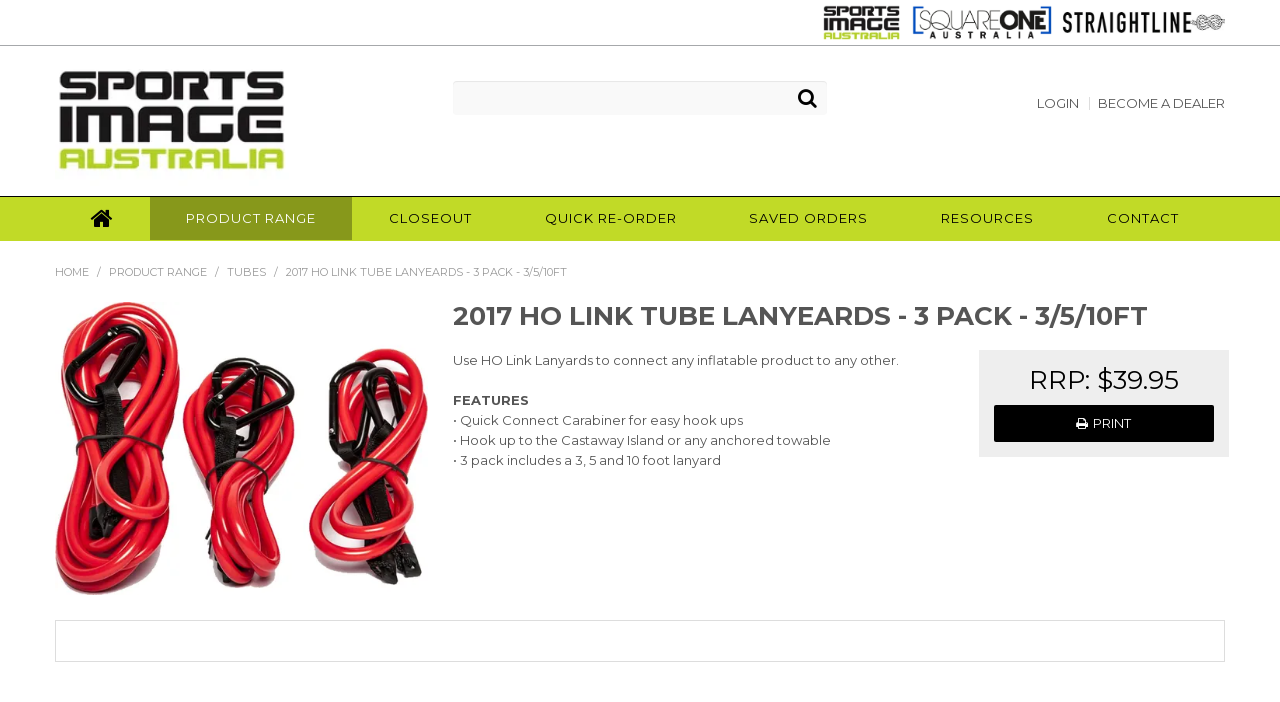

--- FILE ---
content_type: text/html; charset=UTF-8
request_url: https://www.sportsimage.com.au/product-group/2075-2017-ho-link-tube-lanyeards-3-pack-3-5-10ft/category/117-tubes
body_size: 5690
content:
<!DOCTYPE html>
<html lang="en">
    <head>
        <title>2017 HO LINK TUBE LANYEARDS - 3 PACK - 3/5/10FT </title>

        <meta name="description" content="2017 HO LINK TUBE LANYEARDS - 3 PACK - 3/5/10FT"/>
        <meta name="keywords" content=""/>
        <meta name="robots" content=""/>
        <meta name="framework" content="WebNinja" />

        <base href="https://www.sportsimage.com.au/"/>

                <style>
            .nivo-box,.nivo-caption,.nivoSlider{overflow:hidden}.nivoSlider{position:relative;width:100%;height:auto}.nivoSlider img{position:absolute;top:0;left:0;max-width:none}.nivo-main-image{display:block!important;position:relative!important;width:100%!important}.nivoSlider a.nivo-imageLink{position:absolute;top:0;left:0;width:100%;height:100%;border:0;padding:0;margin:0;z-index:6;display:none;background:#fff;filter:alpha(opacity=0);opacity:0}.nivo-box,.nivo-slice{z-index:5;position:absolute}.nivo-box,.nivo-box img,.nivo-slice{display:block}.nivo-slice{height:100%;top:0}.nivo-caption{position:absolute;left:0;bottom:0;background:#000;color:#fff;width:100%;z-index:8;padding:5px 10px;opacity:.8;display:none;-moz-opacity:.8;filter:alpha(opacity=8);-webkit-box-sizing:border-box;-moz-box-sizing:border-box;box-sizing:border-box}.nivo-caption p{padding:5px;margin:0}.nivo-caption a{display:inline!important}.nivo-html-caption{display:none}.nivo-directionNav a{position:absolute;top:45%;z-index:9;cursor:pointer}.nivo-prevNav{left:0}.nivo-nextNav{right:0}.nivo-controlNav{text-align:center;padding:15px 0}.nivo-controlNav a{cursor:pointer}.nivo-controlNav a.active{font-weight:700}
        </style>

        <link href="https://d39o10hdlsc638.cloudfront.net/bundles/shop/css/bootstrap.min.css?v=1.01" rel="stylesheet" type="text/css"/>
        <link href="https://d39o10hdlsc638.cloudfront.net/bundles/shop/css/layout.css?v=1.05" rel="stylesheet" type="text/css"/>
        <link href="https://d39o10hdlsc638.cloudfront.net/bundles/shop/css/layout-print.css?v=1.01" rel="stylesheet" type="text/css" media="print"/>

        <link href="https://d39o10hdlsc638.cloudfront.net/bundles/content/bootstrap/css/datepicker.min.css?v=1.01" rel="stylesheet" type="text/css" /><link href="https://d39o10hdlsc638.cloudfront.net/bundles/content/css/superfish.min.css?v=1.02" rel="stylesheet" type="text/css" /><link href="https://d39o10hdlsc638.cloudfront.net/bundles/template/css/responsive.min.css?v=1.17" rel="stylesheet" type="text/css" /><link href="https://d39o10hdlsc638.cloudfront.net/bundles/template/skins/responsive002/css/layout.css?v=1.03" rel="stylesheet" type="text/css" /><link href="https://d39o10hdlsc638.cloudfront.net/bundles/template/skins/responsive002/css/layout-green.css?v=1.02" rel="stylesheet" type="text/css" /><link href="https://d39o10hdlsc638.cloudfront.net/bundles/product-filter/css/productfilter.min.css?v=1.01" rel="stylesheet" type="text/css" /><link href="https://d39o10hdlsc638.cloudfront.net/bundles/product-filter/css/productfilter-sidebar.min.css?v=1.01" rel="stylesheet" type="text/css" /><link href="https://d39o10hdlsc638.cloudfront.net/bundles/layout-manager/css/layout-manager.css?v=1.01" rel="stylesheet" type="text/css" /><link href="https://d39o10hdlsc638.cloudfront.net/bundles/buy-plan/css/buy_plan.css?v=1.01" rel="stylesheet" type="text/css" />
        <link href="https://d347awuzx0kdse.cloudfront.net/sportsimage/css/main.css?v=1704843630" rel="stylesheet" type="text/css"/>
                                            <link rel="canonical" href="https://www.sportsimage.com.au/product-group/2075-2017-ho-link-tube-lanyeards-3-pack-3-5-10ft/category/117-tubes" />
            
        <script type="text/javascript" src="https://d39o10hdlsc638.cloudfront.net/bundles/shop/js/jquery-1.10.1.min.js?v=1.01"></script>

        <script type="text/javascript">
    var renderGoogleInvisibleRecaptcha = function () {

        for (var i = 0; i < document.forms.length; ++i) {
            var form = document.forms[i];
            var holder = form.querySelector('.recaptcha-holder');

            if (null === holder) {
                continue;
            }

            (function (frm) {

                var holderId = grecaptcha.render(holder, {
                    'sitekey': '6LfPLlUUAAAAAACMb0I3SCWfNRYDmpAogOz330a7',
                    'size': 'invisible',
                    'badge': 'bottomright', // possible values: bottomright, bottomleft, inline
                    'callback': function (recaptchaToken) {
                        HTMLFormElement.prototype.submit.call(frm);
                    }
                });

                frm.onsubmit = function (evt) {
                    evt.preventDefault();
                    grecaptcha.execute(holderId);
                };

            })(form);
        }

        $('.recaptcha-holder').closest('div.control-group').css({'height': 0, 'overflow': 'hidden'});
    };
</script>

<script src="https://www.google.com/recaptcha/api.js?onload=renderGoogleInvisibleRecaptcha&render=explicit" async defer></script>

<link rel="icon" href="https://d347awuzx0kdse.cloudfront.net/sportsimage/content-file/sports-image-favicon.ico" type="image/x-icon">
<link rel="shortcut icon" href="https://d347awuzx0kdse.cloudfront.net/sportsimage/content-file/sports-image-favicon.ico" type="image/x-icon">    <meta name="viewport" content="width=device-width, initial-scale=1">
    </head>

    <body class="productgroup_categoryquicklist shop_productgroup_categoryquicklist special not-in-buy-plan  customer-type-nlc non-logged-in show-prices">
                                <div id="everything-outer">
                                <div id="above-header-outer">
        <div id="above-header-inner">
                            
            <div class="row-fluid layoutmanager-layout layout_template_layout_aboveheader">
            


            <div id="block_40"><p><a title="Sports Image Australia" href="https://www.sportsimage.com.au/" target="_blank" rel="noopener"><img src="https://d1mv2b9v99cq0i.cloudfront.net/[base64]" caption="false" alt="sportsimage.png" width="200" height="90" /></a>&nbsp;<a title="Square One Australia" href="http://www.squareoneaustralia.com.au/" target="_blank" rel="noopener"><img src="https://d347awuzx0kdse.cloudfront.net/straightline/content-image/square-one.png" caption="false" width="281" height="70" /></a><a title="Straightline Sports" href="http://retailers.straightlinesports.com.au/" target="_blank" rel="noopener"><img src="https://d347awuzx0kdse.cloudfront.net/sportsimage/content-image/Straightline Rope Long Small 8.jpg" caption="false" alt="Straightline Sports" width="278" /></a></p></div>            


            <div id="allproducts-link" data-href="https://www.sportsimage.com.au/tag/13-all-products/value/3773-product"></div>
                </div>
                        </div>
    </div>
                <div id="header-outer">
                    <header>
                        <div id="header">
                            <div id="header-inner">
                                                                                        
            <div class="row-fluid layoutmanager-layout layout_template_layout_header">
            
            <div class=" span4 layoutmanager-layout-group layout_group_96" id="header-logo">
    

                            <div class="desktop-only layoutmanager-layout-component layout_component_170">
                <div id="block_10"><p><a title="Sports Image Australia" href="index"><img src="https://d1mv2b9v99cq0i.cloudfront.net/[base64]" caption="false" width="350" height="118" /></a></p></div>                        </div>
                                        <div class="mobile-only layoutmanager-layout-component layout_component_276">
                <div id="block_41"><p><img src="https://d1mv2b9v99cq0i.cloudfront.net/[base64]" caption="false" width="180" height="78" /></p></div>                        </div>
                        </div>
            
            <div class=" span4 layoutmanager-layout-group layout_group_97" id="header-mid">
    

            
    <div class="search-outer">
        <h3>Search</h3>
        <form class="search" method="post" action="https://www.sportsimage.com.au/search">
    <div class="control-group">
        <div class="controls">
            <input type="hidden" name="_csrf_token" value="blNql1eHcDkVqqRu2Nxh8g8JqzORzLrViuS7eUZI49c" />            <input class="keywords" name="keywords" type="search" placeholder="" value=""/>
        </div>
    </div>

    <div class="control-group">
        <div class="controls">
            <div class="button-outer submit"><input class="btn btn-primary" type="submit" value="Search"/></div>
        </div>
    </div>
</form>    </div>
                </div>
            
            <div class=" span4 layoutmanager-layout-group layout_group_98" id="header-aside">
    

            <div class="account-actions">                                <div class="account-login layoutmanager-layout-component layout_component_174">
                <ul id="menu_5" class="content-menu sf-menu nav navbar-nav">
                <li class="level_0 li_50  ">
    <a class="a_50 " href="login"  >Login</a>
        </li>
            <li class="level_0 li_51  ">
    <a class="a_51 " href="register"  >Become a Dealer</a>
        </li>
    </ul>

<script type="text/javascript">$(function(){$('#menu_5').superfish({"cssArrows":false});});</script>                        </div>
                                                </div>                            <div class="clear clearfix"></div>                            </div>
            
            <div class="  layoutmanager-layout-group layout_group_99" id="mobile-header">
    

            <ul id="mobile-menu">
<li><a href="/login"><em class="fa fa-user"><!--menu--></em></a></li>
<li><a href="/search"><em class="fa fa-search"><!--menu--></em></a></li>
<li><a href="#navbar" data-toggle="collapse"><em class="fa fa-bars"><!--menu--></em></a></li>
</ul>                            </div>
                </div>
                                                                            </div>
                        </div>
                    </header>
                </div>
                            
                                            <div id="nav-outer">
                    <nav>
                        <div id="nav">
                            <div id="nav-inner">
                                                                                    <nav class="navbar navbar-default">
            <a class="btn menu-toggle" data-toggle="collapse" href="#navbar" aria-expanded="false" aria-controls="navbar">Menu</a>
            <div id="navbar" class="navbar-collapse collapse">
                                    <ul id="categories-horizontal" class="categories nav navbar-nav">
                        <li class="category">
                            <a href="">Shop Now</a>
                                <ul class="categories level_1">
                    <li class="category level_1 active">
                <a href="https://www.sportsimage.com.au/category/98-product-range">Product Range</a>
                            </li>
            </ul>
                        </li>
                    </ul>
                    <script type="text/javascript">$(function(){$('#categories-horizontal').superfish()});</script>
                    <ul id="menu_1" class="content-menu sf-menu nav navbar-nav">
                <li class="level_0 li_1  ">
    <a class="a_1 " href=""  >Home</a>
        </li>
                <li class="category level_0 active sf-stacked-item">
        <a href="https://www.sportsimage.com.au/category/98-product-range">Product Range</a>
                                <ul class="categories level_1 sf-stacked">
                                                        <li class="category level_1 " >
                    <a href="https://www.sportsimage.com.au/category/138-accessories">Accessories</a>
                                    </li>

                                                            <li class="category level_1 " >
                    <a href="https://www.sportsimage.com.au/category/129-apparel">Apparel</a>
                                    </li>

                                                            <li class="category level_1 " >
                    <a href="https://www.sportsimage.com.au/category/139-bags">Bags</a>
                                    </li>

                                                            <li class="category level_1 " >
                    <a href="https://www.sportsimage.com.au/category/128-barefoot-suits">Barefoot Suits</a>
                                    </li>

                                                            <li class="category level_1 " >
                    <a href="https://www.sportsimage.com.au/category/112-buoyancy-suits">Buoyancy Suits</a>
                                    </li>

                                                            <li class="category level_1 " >
                    <a href="https://www.sportsimage.com.au/category/107-kneeboard-parts">Kneeboard Parts</a>
                                    </li>

                                                            <li class="category level_1 " >
                    <a href="https://www.sportsimage.com.au/category/110-neo-vests">Neo Vests</a>
                                    </li>

                                                            <li class="category level_1 " >
                    <a href="https://www.sportsimage.com.au/category/137-ropes-handles">Ropes &amp; Handles</a>
                                    </li>

                                                            <li class="category level_1 " >
                    <a href="https://www.sportsimage.com.au/category/119-sky-ski-accessories">Sky Ski Accessories</a>
                                    </li>

                                                            <li class="category level_1 active" >
                    <a href="https://www.sportsimage.com.au/category/117-tubes">Tubes</a>
                                    </li>

                                                            <li class="category level_1 " >
                    <a href="https://www.sportsimage.com.au/category/106-wakeboard-parts-fins">Wakeboard Parts/Fins</a>
                                    </li>

                                                            <li class="category level_1 " >
                    <a href="https://www.sportsimage.com.au/category/103-water-ski-parts-fins">Water Ski Parts/Fins</a>
                                    </li>

                                                            <li class="category level_1 " >
                    <a href="https://www.sportsimage.com.au/category/111-wetsuit-shorts">Wetsuit Shorts</a>
                                    </li>

                            
                    </ul>
                </li>
            <li class="level_0 li_10  ">
    <a class="a_10 " href="product/special"  >Closeout</a>
        </li>
            <li class="level_0 li_7  ">
    <a class="a_7 " href="quickorder"  >Quick Re-Order</a>
        </li>
            <li class="level_0 li_42  ">
    <a class="a_42 " href="/ordertemplate/list"  >Saved Orders</a>
        </li>
            <li class="level_0 li_60  ">
    <a class="a_60 " href="page/11/sports-image-australia-dealer-resources"  >Resources</a>
        </li>
            <li class="level_0 li_64  ">
    <a class="a_64 " href="login"  >Contact</a>
        </li>
            <li class="level_0 li_55  ">
    <a class="a_55 " href="javascript:;"  >Search</a>
        </li>
    </ul>

<script type="text/javascript">$(function(){$('#menu_1').superfish({"cssArrows":false,"disableHI":true});});</script>                            </div>
        </nav>
                                                                            <div class="clear"></div>
                            </div>
                        </div>
                    </nav>
                </div>
                            
                                        
        


                                            <div class="sales-rep layoutmanager-layout-component layout_component_159">
                                        </div>
                                <div id="content-outer">
                    <div id="content">
                        <div id="content-inner">
                                                                                        
                                                                                                    <ul class="breadcrumb">
            <li class="breadcrumb-item"><a href="https://www.sportsimage.com.au/">Home</a> <span class="divider">/</span></li>
                            <li class="breadcrumb-item"><a href="https://www.sportsimage.com.au/category/98-product-range">Product Range</a> <span class="divider">/</span></li>
                            <li class="breadcrumb-item"><a href="https://www.sportsimage.com.au/category/117-tubes">Tubes</a> <span class="divider">/</span></li>
                        <li class="breadcrumb-item active">2017 HO LINK TUBE LANYEARDS - 3 PACK - 3/5/10FT</li>
        </ul>
                                
                                                                <div id="nav-left">
                    
        
            <div class="  layoutmanager-layout-group layout_group_100" id="sidebar-primary">
    

                            </div>
            
            <div class=" blog-only layoutmanager-layout-group layout_group_101" id="sidebar-blog">
    

            <h3>Blog Archives</h3>                                <div class="blog-dates layoutmanager-layout-component layout_component_183">
                                        </div>
                        <h3>Blog Categories</h3>                                <div class="blog-categories layoutmanager-layout-component layout_component_185">
                                        </div>
                                        </div>
            


            
    <h2>Shop Now</h2>
        <ul class="categories level_1">
                                    <li class="category level_1 active" style="">
                    <a href="https://www.sportsimage.com.au/category/98-product-range">Product Range</a>
                                                <ul class="categories level_2">
                                    <li class="category level_2 " style="">
                    <a href="https://www.sportsimage.com.au/category/138-accessories">Accessories</a>
                                    </li>
                            <li class="category level_2 " style="">
                    <a href="https://www.sportsimage.com.au/category/129-apparel">Apparel</a>
                                    </li>
                            <li class="category level_2 " style="">
                    <a href="https://www.sportsimage.com.au/category/139-bags">Bags</a>
                                    </li>
                            <li class="category level_2 " style="">
                    <a href="https://www.sportsimage.com.au/category/128-barefoot-suits">Barefoot Suits</a>
                                    </li>
                            <li class="category level_2 " style="">
                    <a href="https://www.sportsimage.com.au/category/112-buoyancy-suits">Buoyancy Suits</a>
                                    </li>
                            <li class="category level_2 " style="">
                    <a href="https://www.sportsimage.com.au/category/107-kneeboard-parts">Kneeboard Parts</a>
                                    </li>
                            <li class="category level_2 " style="">
                    <a href="https://www.sportsimage.com.au/category/110-neo-vests">Neo Vests</a>
                                    </li>
                            <li class="category level_2 " style="">
                    <a href="https://www.sportsimage.com.au/category/137-ropes-handles">Ropes &amp; Handles</a>
                                    </li>
                            <li class="category level_2 " style="">
                    <a href="https://www.sportsimage.com.au/category/119-sky-ski-accessories">Sky Ski Accessories</a>
                                    </li>
                            <li class="category level_2 active" style="">
                    <a href="https://www.sportsimage.com.au/category/117-tubes">Tubes</a>
                                    </li>
                            <li class="category level_2 " style="">
                    <a href="https://www.sportsimage.com.au/category/106-wakeboard-parts-fins">Wakeboard Parts/Fins</a>
                                    </li>
                            <li class="category level_2 " style="">
                    <a href="https://www.sportsimage.com.au/category/103-water-ski-parts-fins">Water Ski Parts/Fins</a>
                                    </li>
                            <li class="category level_2 " style="">
                    <a href="https://www.sportsimage.com.au/category/111-wetsuit-shorts">Wetsuit Shorts</a>
                                    </li>
                        </ul>
                                    </li>
                        </ul>
                </div>
    <div id="body">

                                





                                                    
            <div class="row-fluid layoutmanager-layout layout_shop_productgroup_categoryquicklist">
            
            <div class=" span4 layoutmanager-layout-group layout_group_64" id="single-product-photo">
    

                                        <div class=" layoutmanager-layout-component layout_component_289" id="product-photos-wrapper">
                <script type="text/javascript" src="https://d39o10hdlsc638.cloudfront.net/bundles/content/js/fancybox-3.1.28/jquery.fancybox.min.js"></script>
<link rel="stylesheet" href="https://d39o10hdlsc638.cloudfront.net/bundles/content/js/fancybox-3.1.28/jquery.fancybox.min.css" type="text/css" media="screen"/>
 
<script type="text/javascript">
    $(function () {
        $('#photo-container-1607489624').fancybox({
            selector: '[data-fancybox="images"]',
            loop: true,
        });
    });
</script>
<div class="photos" id="photo-container-1607489624">
    <div class="photo">
        <a href="https://d1mv2b9v99cq0i.cloudfront.net/[base64]" data-fancybox="images" data-type="image">
            
<img src="https://d1mv2b9v99cq0i.cloudfront.net/[base64]" alt="2017 HO LINK TUBE LANYEARDS - 3 PACK - 3/5/10FT" title="2017 HO LINK TUBE LANYEARDS - 3 PACK - 3/5/10FT"/>
        </a>
    </div>

</div>                        </div>
                        </div>
            
            <div class=" span8 layoutmanager-layout-group layout_group_65" id="single-product-details">
    

            
    <h1>2017 HO LINK TUBE LANYEARDS - 3 PACK - 3/5/10FT</h1>
                <div class="row">
    <div class="span8">                            <div class="description">
                            <h2>Description</h2>
                        <p><br/>Use HO Link Lanyards to connect any inflatable product to any other.<br />
<br />
<b>FEATURES</b><br />
• Quick Connect Carabiner for easy hook ups<br />
• Hook up to the Castaway Island or any anchored towable<br />
• 3 pack includes a 3, 5 and 10 foot lanyard</p>
        </div>
                    </div>
<div class="span4">
<div id="single-product-actions">
                                    
                                                                 <div class="retail-price-wrapper">
                            <div class="price retail">
                    <div class="price-label">RRP:</div>
                    <div class="retail-value">$39.95</div>
                </div>
                    </div>
                                                
<script type="text/javascript">
    $(function() {
        $('.print-component a').off('click').on('click', function() {
            window.print();

            return false;
        });
    });
</script>
<div class="button-outer print print-component">
    <a href="javascript:" class="btn btn-small">Print</a>
</div>                </div>                                <div class="video-wrapper layoutmanager-layout-component layout_component_247">
                
                        </div>
                        </div></div>                </div>
            


            <div class="span12">
<ul class="nav nav-tabs">
        </ul>
<div class="tab-content">                        
            <div class=" tab-pane layoutmanager-layout-group layout_group_68" id="tab_2">
    

            
                </div>
            


            </div></div>            
            <div class=" span12 layoutmanager-layout-group layout_group_70">
    

            
    
                    </div>
                </div>
                
                                    </div>
                                                                                    <div class="clear"></div>
                        </div>
                    </div>
                </div>
                            
                            
        
            <div class="  layoutmanager-layout-group layout_group_90" id="above-footer">
    

            <div id="block_37"><h2 style="text-align: center;">Get in Touch</h2>
<p style="text-align: center;"><span style="font-size: 12px;">SPORTS IMAGE AUSTRALIA<br /></span><span style="font-size: 12px;">Phone: 1300 718 138<br /></span><a class="btn" title="Email Us" href="mailto:sales@sportsimage.com.au" target="_blank" rel="noopener">Email Us <em class="fa fa-angle-right"><!--icon--></em></a></p></div>                </div>
                
                                            <div id="footer-outer">
                    <footer>
                        <div id="footer">
                            <div id="footer-inner">
                                                                                        
            <div class="row-fluid layoutmanager-layout layout_template_layout_footer">
                                                            
            <div class=" span12 layoutmanager-layout-group layout_group_95" id="footer-bottom">
    

                            <div id="block_8"><p style="text-align: center;"><br />&copy;&nbsp;Copyright 2025 Sports Image Australia. All Rights Reserved&nbsp;</p></div>                <a href="javascript:" id="return-to-top"><i class="fa fa-chevron-up"></i></a>                </div>
                </div>
                                                                            </div>
                        </div>
                    </footer>
                </div>
                                    </div>
        <div id="products-added-modal" class="modal hide fade"></div><div id="products-added-to-quote-modal" class="modal hide fade"></div>
        <script type="text/javascript" src="https://d39o10hdlsc638.cloudfront.net/bundles/shop/js/bootstrap.min.js?v=1.01"></script>

        <script type="text/javascript" src="https://d39o10hdlsc638.cloudfront.net/bundles/shop/js/ajax-cart-modal.min.js?v=1.19" ></script><script type="text/javascript" src="https://d39o10hdlsc638.cloudfront.net/bundles/shop/js/ajax-request.min.js?v=1.02" ></script><script type="text/javascript" src="https://d39o10hdlsc638.cloudfront.net/bundles/shop/js/ajax-form.min.js?v=1.02" ></script><script type="text/javascript" src="https://d39o10hdlsc638.cloudfront.net/bundles/shop/js/lazy-load.min.js?v=1.02" ></script><script type="text/javascript" src="https://d39o10hdlsc638.cloudfront.net/bundles/shop/js/product-group-buy-form.min.js?v=1.08" ></script><script type="text/javascript" src="https://d39o10hdlsc638.cloudfront.net/bundles/content/js/superfish-mega.js?v=1.01" ></script><script type="text/javascript" src="https://d39o10hdlsc638.cloudfront.net/bundles/shop/js/thumbify.js?v=1.02" ></script><script type="text/javascript" src="https://d39o10hdlsc638.cloudfront.net/bundles/content/bootstrap/js/bootstrap-datepicker.js?v=1.04" ></script><script type="text/javascript" src="https://d39o10hdlsc638.cloudfront.net/bundles/content/js/superfish.min.js?v=1.04" ></script><script type="text/javascript" src="https://d39o10hdlsc638.cloudfront.net/bundles/content/js/hoverIntent.min.js?v=1.03" ></script><script type="text/javascript" src="https://d39o10hdlsc638.cloudfront.net/bundles/shop/js/jquery.nivo.slider.min.js?v=1.09" ></script><script type="text/javascript" src="https://d39o10hdlsc638.cloudfront.net/bundles/shop/js/jquery-ui.min.js" ></script><script type="text/javascript" src="https://d39o10hdlsc638.cloudfront.net/bundles/template/skins/responsive002/js/layout.js?v=1.02" ></script><script type="text/javascript" src="https://d39o10hdlsc638.cloudfront.net/bundles/product-filter/js/productfilter.min.js?v=1.07" ></script><script type="text/javascript" src="https://d39o10hdlsc638.cloudfront.net/bundles/product-filter/js/jquery.ui.touch-punch.min.js?v=1.01" ></script><script type="text/javascript" src="https://d39o10hdlsc638.cloudfront.net/bundles/buy-plan/js/buy_plan.js?v=1.01" ></script><script type="text/javascript" src="template/js/custom/main.js?version=1738198701" ></script>
        <script type="text/javascript" nonce="">
            var myLazyLoad = new LazyLoad({
                elements_selector: ".lazy-load"
            });
        </script>

                                </body>
</html>


--- FILE ---
content_type: text/css
request_url: https://d39o10hdlsc638.cloudfront.net/bundles/template/css/responsive.min.css?v=1.17
body_size: 7108
content:
.uneditable-input,input[type=color],input[type=date],input[type=datetime-local],input[type=datetime],input[type=email],input[type=month],input[type=number],input[type=password],input[type=search],input[type=tel],input[type=text],input[type=time],input[type=url],input[type=week],textarea{width:calc(100% - 14px)}a:focus,button:focus,input:focus{outline:0}a.btn,button.btn,input.btn,input.button,ul.product-groups.grid li.product-group .view a,ul.products li.product .cart a,ul.products li.product .view a,ul.tag-values li.tag-value .view a{font-size:1em;font-weight:700;display:inline-block;text-align:center;line-height:24px;position:relative;text-decoration:none;width:100%;padding:6px 12px}a.btn,button.btn,ul.product-groups.grid li.product-group .view a,ul.products li.product .cart a,ul.products li.product .view a,ul.tag-values li.tag-value .view a{width:calc(100% - 24px)}button.btn,input.btn,input.button{padding-top:6px;height:36px;line-height:16px}input.btn.btn-small{padding-top:4px;height:30px;line-height:15px}h1{font-size:2em;text-align:center}body.public_index #body h1{text-align:left}h2{font-size:1.5em}h3{font-size:1.3em}h4{font-size:1em}h5{font-size:.83em}legend{font-size:1.3em;font-weight:700}#above-header-inner,#content-inner,#footer-inner,#header-inner,#nav-inner,#sales-representative-inner,.breadcrumb,.inner-sizing{width:100%;max-width:980px;overflow-x:hidden;margin:0 auto;clear:both;position:relative}#content-inner{width:90%;padding:0 5% 10px}#body{width:100%}.modal{border-radius:0;-webkit-border-radius:0;border:none;text-align:center}.modal-body{padding:0;position:relative;height:auto;max-height:70%}.modal-body .control-group,.modal-body .controls{text-align:left}.modal-body img{max-width:100%;max-height:100%}.modal-backdrop{opacity:.9}.modal>form{margin:0}button.close{opacity:.5;padding:10px;font-size:30px;height:30px;width:30px;position:absolute;z-index:100;right:10px;top:10px;background:#fff;line-height:0;border-radius:15px;-webkit-border-radius:15px;text-align:center;margin:0}#block_5 div.controlnav-thumbs{display:none}#nav{border:none}#nav a{font-size:1.3em}#nav .navbar .nav li.dropdown.active>.dropdown-toggle,#nav .navbar .nav li.dropdown.open.active>.dropdown-toggle,#nav .navbar .nav li.dropdown.open>.dropdown-toggle,#nav .navbar .nav>.active>a,#nav a:focus,#nav a:hover{background:0 0;box-shadow:none;-webkit-box-shadow:none}#nav .navbar ul#menu_1.nav ul.level_1.dropdown-menu:after,#nav .navbar ul#menu_1.nav ul.level_1.dropdown-menu:before{border:none}body #products-added-modal table.ordered-products tr.item div.label,body.ordertemplate_list #body table.order-templates div.label,body.shop_cart_view #body form.cart table.cart tr.item div.label,body.shop_cart_view #body table.cart th.remove,body.shop_cart_view #body table.cart tr.item .remove,body.shop_cart_view #body table.cart tr.item div.label{display:none}body.shop_cart_view #body form.cart table.cart th.remove,body.shop_cart_view #body form.cart table.cart tr.item .remove{display:inline-block}#body ul.categories,#body ul.product-groups,#body ul.products,ul.tag-values{margin:0 auto;padding:0;list-style:none;text-align:center}#body ul.categories li.category,#body ul.product-groups li.product-group,#body ul.products li.product,ul.tag-values li.tag-value{margin-bottom:30px}#body ul.categories li.category div.photo,#body ul.product-groups li.product-group div.photo,#body ul.products li.product div.photo,ul.tag-values li.tag-value div.photo{width:calc(100% - 2px);position:relative;margin-bottom:.5em;border:1px solid #a6a8ab}#body ul.categories li.category div.photo:before,#body ul.product-groups li.product-group div.photo:before,#body ul.products li.product div.photo:before,ul.tag-values li.tag-value div.photo:before{content:"";display:block;padding-top:100%}#body ul.categories li.category div.photo img,#body ul.product-groups li.product-group div.photo img,#body ul.products li.product div.photo img,ul.tag-values li.tag-value div.photo img{position:absolute;left:50%;top:50%;transform:translate(-50%,-50%);-ms-transform:translate(-50%,-50%);-webkit-transform:translate(-50%,-50%);max-width:100%;max-height:100%;height:auto;width:auto}#body ul.categories li.category div.name,#body ul.product-groups li.product-group div.details>div.price,#body ul.product-groups li.product-group div.details>div.price-outer,#body ul.product-groups li.product-group div.name,#body ul.products li.product div.details>div.price,#body ul.products li.product div.details>div.price-outer,#body ul.products li.product div.name{height:40px;overflow:hidden;margin-bottom:4px}#body ul.product-groups li.product-group div.details>div.price-outer .retail,#body ul.products li.product div.details>div.price-outer .retail{font-size:13px}#body ul.product-groups li.product-group div.details>div.price,#body ul.product-groups li.product-group div.details>div.price-outer .special,#body ul.products li.product div.details>div.price,#body ul.products li.product div.details>div.price-outer .special{font-size:1.3em;font-weight:700}.pagination{text-align:center}#footer{text-align:center}#footer a:focus,#footer a:hover{text-decoration:none}#footer-inner{width:90%;padding:0 5%}#footer ul.content-menu{margin:0 auto;padding:0;list-style:none}#nav .navbar{margin:0 auto}#nav .navbar ul#menu_1.nav{float:none;width:100%}#nav .navbar ul#menu_1.nav li{float:none;text-align:center}#nav .navbar ul#menu_1.nav .dropdown-menu{border-radius:0;-webkit-border-radius:0;border:none}#nav .navbar ul#menu_1.nav ul.level_1.dropdown-menu{position:relative;float:none;width:100%}#nav .navbar ul#menu_1.nav ul.level_1.dropdown-menu a{border:none}#nav .navbar ul#menu_1.nav ul.level_2{display:none}#nav .navbar a.menu-toggle{display:block;width:100%;border:none;padding:10px 0;border-radius:0;-webkit-border-radius:0;margin:0 auto}body.shop_product_view #body>div.details .detail-label,body.shop_product_view #body>div.details .value,body.shop_product_view #body>div.expected-date .expected-date-label,body.shop_product_view #body>div.expected-date .value,body.shop_product_view #body>div.model .model-label,body.shop_product_view #body>div.model .value,body.shop_product_view #body>div.price .price-label,body.shop_product_view #body>div.price .value,body.shop_product_view #body>div.price-outer .price-label,body.shop_product_view #body>div.stock .stock-label,body.shop_product_view #body>div.stock .value,body.shop_productgroup_product #body>div.details .detail-label,body.shop_productgroup_product #body>div.details .value,body.shop_productgroup_product #body>div.expected-date .expected-date-label,body.shop_productgroup_product #body>div.expected-date .value,body.shop_productgroup_product #body>div.model .model-label,body.shop_productgroup_product #body>div.model .value,body.shop_productgroup_product #body>div.price .price-label,body.shop_productgroup_product #body>div.price .value,body.shop_productgroup_product #body>div.stock .stock-label,body.shop_productgroup_product #body>div.stock .value{display:inline-block}body.shop_product_view #body>div.price-outer .value{display:inline}body.shop_productgroup_product #content #body .product-group-product:not(.product-id-default){display:none}body.shop_product_view #body>div.photos div.photo:before,body.shop_productgroup_product #body>div.photos div.photo:before{content:"";display:block;padding-top:100%}body.shop_product_view #body>div.photos div.photo,body.shop_productgroup_categoryquicklist #body>div.details div.photo,body.shop_productgroup_product #body>div.photos div.photo{width:100%;height:auto;position:relative;border:1px solid #a6a8ab}body.shop_product_view #body>div.photos div.photo:before,body.shop_productgroup_categoryquicklist #body>div.details div.photo:before,body.shop_productgroup_product #body>div.photos div.photo:before{content:"";display:block;padding-top:100%}body.shop_product_view #body>div.photos div.photo img,body.shop_productgroup_categoryquicklist #body>div.details div.photo img,body.shop_productgroup_product #body>div.photos div.photo img{position:absolute;left:50%;top:50%;transform:translate(-50%,-50%);-ms-transform:translate(-50%,-50%);-webkit-transform:translate(-50%,-50%);max-width:100%;max-height:100%;height:auto;width:auto}body.shop_product_view #body div.related-products,body.shop_productgroup_product #body div.related-products{clear:both}#body form legend{text-align:center}#body form .control-group{margin-bottom:5px}#body form .control-label{float:none;width:100%;text-align:left;margin-bottom:5px;font-weight:700}#body form .controls{margin:0 auto;position:relative}#body form .controls input[type=color],#body form .controls input[type=date],#body form .controls input[type=datetime-local],#body form .controls input[type=datetime],#body form .controls input[type=email],#body form .controls input[type=month],#body form .controls input[type=number],#body form .controls input[type=password],#body form .controls input[type=search],#body form .controls input[type=tel],#body form .controls input[type=text],#body form .controls input[type=time],#body form .controls input[type=url],#body form .controls input[type=week],#body form .controls textarea{display:block;width:calc(100% - 14px)}#body form .controls .input-append input[type=color],#body form .controls .input-append input[type=date],#body form .controls .input-append input[type=datetime-local],#body form .controls .input-append input[type=datetime],#body form .controls .input-append input[type=email],#body form .controls .input-append input[type=month],#body form .controls .input-append input[type=number],#body form .controls .input-append input[type=password],#body form .controls .input-append input[type=search],#body form .controls .input-append input[type=tel],#body form .controls .input-append input[type=text],#body form .controls .input-append input[type=time],#body form .controls .input-append input[type=url],#body form .controls .input-append input[type=week],#body form .controls .input-append textarea{display:inline-block;width:auto}#body form .controls a.btn,body.checkout_payment .address .change a.btn,body.checkout_shipping .address .change a.btn,body.shop_public_login #body div.register a.btn{width:calc(100% - 24px)}#body form .controls input[type=submit],#body form .controls select{width:100%}#body form .controls .button-outer .btn,#body form .controls input[type=submit]{margin-top:10px}#body form .controls span.help-inline{position:absolute;top:3px;right:4px}body #products-added-modal div.delete a.btn{display:none}body.favourite_favourite_list #body form.cart table.favourites .name .delete a.btn,body.ordertemplate_create #body table.order-template-products .code .remove a.btn,body.ordertemplate_update #body table.order-template-products .code .remove a.btn,body.shop_cart_view #body form.cart table.cart tbody tr.item td.product div.delete a.btn,body.shop_cart_view #body form.cart table.cart tbody tr.item td.remove a.btn{background:0 0;border:none;box-shadow:none;-webkit-box-shadow:none;text-transform:none;font-weight:400;text-align:left}body.favourite_favourite_list #body form.cart table.favourites .name .delete a.btn,body.ordertemplate_create #body table.order-template-products .code .remove a.btn,body.ordertemplate_update #body table.order-template-products .code .remove a.btn,body.shop_cart_view #body form.cart table.cart tbody tr.item td.product div.delete a.btn{padding-left:0}body.ordertemplate_create #body table.order-template-products .code .remove a.btn i,body.ordertemplate_update #body table.order-template-products .code .remove a.btn i{display:none}body.favourite_favourite_list #body form.cart table.favourites tbody tr td.delete,body.favourite_favourite_list #body form.cart table.favourites thead tr th.delete,body.shop_cart_view #body form.cart table.cart tbody tr.item td.remove,body.shop_cart_view #body form.cart table.cart thead tr th.remove{display:none}body.shop_checkout_onepage #body form.checkout legend,body.shop_checkout_shipping #body form.checkout_shipping legend{text-align:left}body.shop_checkout_confirm #body .submit,body.shop_checkout_onepage #body form.checkout .submit,body.shop_checkout_payment #body form.checkout_payment .submit,body.shop_checkout_shipping #body form.checkout_shipping .submit{display:block;float:none}body.shop_checkout_onepage #body form.checkout .submit input.btn,body.shop_checkout_payment #body form.checkout_payment .submit input.btn,body.shop_checkout_shipping #body form.checkout_shipping .submit input.btn{width:100%}body.shop_checkout_onepage #body ul.attributes{margin:0 auto;padding:0;list-style:none}body.shop_checkout_onepage #body table.cart div.code .code-label,body.shop_checkout_onepage #body table.cart div.code .value,body.shop_checkout_onepage #body ul.attributes li.attribute .attribute-label,body.shop_checkout_onepage #body ul.attributes li.attribute .value{display:inline-block}ul.checkout-progress{display:none}body.shop_checkout_shipping #content ul.methods ul.methods label{position:relative;padding-left:20px}body.checkout_payment #content fieldset.method li.method,body.shop_checkout_shipping #body ul.methods li.method{margin-bottom:15px}body.shop_checkout_confirm ul.fields .name,body.shop_checkout_shipping ul.methods li.method .name{width:auto;float:left}body.shop_checkout_shipping ul.methods li.method .price{width:auto;float:right}body.shop_checkout_shipping #body ul.methods li.method input[type=radio]{float:none;position:absolute;left:0;top:0}body.shop_checkout_payment ul.methods li.method input[type=radio]{float:left;margin-right:5px}body.shop_checkout_payment .address .address,body.shop_checkout_payment .address .change,body.shop_checkout_shipping .address .address,body.shop_checkout_shipping .address .change{float:none;display:block;padding-bottom:10px}body.shop_checkout_payment #content .method .field .field,body.shop_checkout_payment #content .method .field-label{display:block;width:100%}body.shop_checkout_payment #content fieldset.method input[type=text]{width:calc(100% - 14px)}body.shop_checkout_payment .expiry-month,body.shop_checkout_payment .expiry-year{width:calc(50% - 5px);margin:0}body.shop_checkout_payment .expiry-month{float:left}body.shop_checkout_payment .expiry-year{float:right}body.shop_checkout_shippingaddress .add a,body.shop_checkout_shippingaddress .back a{margin-bottom:10px}body.shop_product_view #body>div.photos .thumbnail-wrapper,body.shop_product_view #body>div.photos ul.thumbnails,body.shop_productgroup_product #body>div.photos ul.thumbnails{display:none}body.shop_product_view #body .bx-wrapper .bx-controls-direction a{z-index:1000}body.shop_product_view #body>div.price,body.shop_product_view #body>div.price-outer .special,body.shop_productgroup_product #body>div.price,body.shop_productgroup_product #body>div.price-outer .special{font-size:1.3em;font-weight:700}body.cart_view .button-outer.checkout{float:none;padding-top:10px;display:block}body.ordertemplate_list #body table.order-templates div.label,body.shop_cart_view #body form.cart table.cart tr.item div.label{display:none}.sf-arrows .sf-with-ul{padding-right:20px}body.shop_category_view #body>div.photos{display:none}body.accountaddress_list #body .back a.btn,body.shop_cart_view #body form.cart .submit input.btn{margin-bottom:10px}.modal form input[type=color],.modal form input[type=date],.modal form input[type=datetime-local],.modal form input[type=datetime],.modal form input[type=email],.modal form input[type=month],.modal form input[type=number],.modal form input[type=password],.modal form input[type=search],.modal form input[type=tel],.modal form input[type=text],.modal form input[type=time],.modal form input[type=url],.modal form input[type=week],.modal form select{width:calc(100% - 40px)}.modal-body a.btn{margin:0 10px;width:calc(100% - 44px)}.modal form select{margin-bottom:10px}.modal-footer{padding:9px 10px 10px 10px}.modal-footer form a.btn,.modal-footer form input{margin:0 auto 10px;display:block}.modal-footer form input[type=color],.modal-footer form input[type=date],.modal-footer form input[type=datetime-local],.modal-footer form input[type=datetime],.modal-footer form input[type=email],.modal-footer form input[type=month],.modal-footer form input[type=number],.modal-footer form input[type=password],.modal-footer form input[type=search],.modal-footer form input[type=tel],.modal-footer form input[type=text],.modal-footer form input[type=time],.modal-footer form input[type=url],.modal-footer form input[type=week]{width:100%}.modal-footer .btn+.btn{margin-left:0}body.product_view .photos .modal-body{max-height:none;overflow-x:hidden}body.ordertemplate_create #body .controls,body.ordertemplate_list #body .controls,body.ordertemplate_update #body .controls{white-space:normal}a.btn [class*=" icon-"],a.btn [class^=icon-]{vertical-align:middle}body.shop_accountorder_list table.orders .id .order-label,body.shop_accountorder_list table.orders .items,body.shop_accountorder_list table.orders .status{display:none}body.cart_view table.cart,body.checkout_confirm .cart table,body.favourite_favourite_list #body form.cart table.favourites,body.quickorder_product_list #body form.cart table.quick_order_table,body.quote_account_list #body table.quotes,body.quote_account_searchresults #body table.quotes,body.salesrep_customer_list #body table.customers,body.salesrep_salesrep_searchresults #body table.customers,body.search_resultsquicklist #body table.products,body.shop_accountorder_list #body table.orders,body.shop_category_viewquicklist #body table.products,body.shop_checkout_onepage fieldset.items table,body.shop_product_all #body table.products,body.shop_product_featured #body table.products,body.shop_product_new #body table.products,body.shop_product_special #body table.products,body.shop_productgroup_categoryquicklist #body form.cart table.products,body.shop_search_express #body form.cart table#express_results,body.tag_tag_value #body table.products,body.tag_tag_valuequicklist #body table.products{border:1px solid #ddd;border-radius:4px;-webkit-border-radius:4px;margin-bottom:10px;border-collapse:collapse;font-size:.83em}body.cart_view table.cart tbody>tr:nth-child(2n+1)>td,body.checkout_confirm .cart table tbody>tr:nth-child(2n+1)>td,body.favourite_favourite_list #body form.cart table.favourites tbody>tr:nth-child(2n+1)>td,body.quickorder_product_list #body form.cart table.quick_order_table tbody>tr:nth-child(2n+1)>td,body.quote_account_list #body table.quotes tbody>tr:nth-child(2n+1)>td,body.quote_account_searchresults #body table.quotes tbody>tr:nth-child(2n+1)>td,body.salesrep_customer_list #body table.customers tbody>tr:nth-child(2n+1)>td,body.salesrep_salesrep_searchresults #body table.customers tbody>tr:nth-child(2n+1)>td,body.search_resultsquicklist #body table.products tbody>tr:nth-child(2n+1)>td,body.shop_accountorder_list #body table.orders tbody>tr:nth-child(2n+1)>td,body.shop_category_viewquicklist #body table.products tbody>tr:nth-child(2n+1)>td,body.shop_checkout_onepage fieldset.items table tbody>tr:nth-child(2n+1)>td,body.shop_product_all #body table.products tbody>tr:nth-child(2n+1)>td,body.shop_product_featured #body table.products tbody>tr:nth-child(2n+1)>td,body.shop_product_new #body table.products tbody>tr:nth-child(2n+1)>td,body.shop_product_special #body table.products tbody>tr:nth-child(2n+1)>td,body.shop_productgroup_categoryquicklist #body form.cart table.products tbody>tr:nth-child(2n+1)>td,body.shop_search_express #body form.cart table#express_results tbody>tr:nth-child(2n+1)>td,body.tag_tag_value #body table.products tbody>tr:nth-child(2n+1)>td,body.tag_tag_valuequicklist #body table.products tbody>tr:nth-child(2n+1)>td{background:#f9f9f9}body.cart_view table.cart tr td,body.cart_view table.cart tr th,body.checkout_confirm .cart table tr td,body.checkout_confirm .cart table tr th,body.favourite_favourite_list #body form.cart table.favourites tr td,body.favourite_favourite_list #body form.cart table.favourites tr th,body.quickorder_product_list #body form.cart table.quick_order_table tr td,body.quickorder_product_list #body form.cart table.quick_order_table tr th,body.quote_account_list #body table.quotes tr td,body.quote_account_list #body table.quotes tr th,body.quote_account_searchresults #body table.quotes tr td,body.quote_account_searchresults #body table.quotes tr th,body.salesrep_customer_list #body table.customers tr td,body.salesrep_customer_list #body table.customers tr th,body.salesrep_salesrep_searchresults #body table.customers tr td,body.salesrep_salesrep_searchresults #body table.customers tr th,body.search_resultsquicklist #body table.products tr td,body.search_resultsquicklist #body table.products tr th,body.shop_accountorder_list #body table.orders tr td,body.shop_accountorder_list #body table.orders tr th,body.shop_category_viewquicklist #body table.products tr td,body.shop_category_viewquicklist #body table.products tr th,body.shop_checkout_onepage fieldset.items table tr td,body.shop_checkout_onepage fieldset.items table tr th,body.shop_product_all #body table.products tr td,body.shop_product_all #body table.products tr th,body.shop_product_featured #body table.products tr td,body.shop_product_featured #body table.products tr th,body.shop_product_new #body table.products tr td,body.shop_product_new #body table.products tr th,body.shop_product_special #body table.products tr td,body.shop_product_special #body table.products tr th,body.shop_productgroup_categoryquicklist #body form.cart table.products tr td,body.shop_productgroup_categoryquicklist #body form.cart table.products tr th,body.shop_search_express #body form.cart table#express_results tr td,body.shop_search_express #body form.cart table#express_results tr th,body.tag_tag_value #body table.products tr td,body.tag_tag_value #body table.products tr th,body.tag_tag_valuequicklist #body table.products tr td,body.tag_tag_valuequicklist #body table.products tr th{padding:4px;border:1px solid #ddd}body.quickorder_product_list #body form.cart table.quick_order_table,body.quote_account_list #body table.quotes,body.quote_account_searchresults #body table.quotes,body.search_resultsquicklist #body table.products,body.shop_category_viewquicklist #body table.products,body.shop_product_all #body table.products,body.shop_product_featured #body table.products,body.shop_product_new #body table.products,body.shop_product_special #body table.products,body.shop_productgroup_categoryquicklist #body form.cart table.products,body.shop_search_express #body form.cart table#express_results,body.tag_tag_value #body table.products,body.tag_tag_valuequicklist #body table.products{width:100%}body.shop_category_viewquicklist #body table.products,body.shop_product_all #body table.products,body.shop_product_featured #body table.products,body.shop_product_new #body table.products,body.shop_product_special #body table.products,body.tag_tag_value #body table.products,body.tag_tag_valuequicklist #body table.products{margin-bottom:10px}body.quickorder_product_list #body form.cart table.quick_order_table tr td,body.quickorder_product_list #body form.cart table.quick_order_table tr th,body.quote_account_list #body table.quotes tr td,body.quote_account_searchresults #body table.quotes tr td,body.search_resultsquicklist #body table.products tr td,body.search_resultsquicklist #body table.products tr th,body.shop_category_viewquicklist #body table.products tr td,body.shop_category_viewquicklist #body table.products tr th,body.shop_product_all #body table.products tr td,body.shop_product_all #body table.products tr th,body.shop_product_featured #body table.products tr td,body.shop_product_featured #body table.products tr th,body.shop_product_new #body table.products tr td,body.shop_product_new #body table.products tr th,body.shop_product_special #body table.products tr td,body.shop_product_special #body table.products tr th,body.shop_productgroup_categoryquicklist #body form.cart table.products tr td,body.shop_productgroup_categoryquicklist #body form.cart table.products tr th,body.shop_search_express #body form.cart table#express_results tr td,body.shop_search_express #body form.cart table#express_results tr th,body.tag_tag_value #body table.products tr td,body.tag_tag_value #body table.products tr th,body.tag_tag_valuequicklist #body table.products tr td,body.tag_tag_valuequicklist #body table.products tr th{vertical-align:top}body.search_resultsquicklist #body table.products tr th,body.shop_category_viewquicklist #body table.products tr th,body.shop_product_all #body table.products tr th,body.shop_product_featured #body table.products tr th,body.shop_product_new #body table.products tr th,body.shop_product_special #body table.products tr th,body.tag_tag_value #body table.products tr th,body.tag_tag_valuequicklist #body table.products tr th{text-align:left}body.cart_view #body table.cart td.quantity,body.favourite_favourite_list #body form.cart table.favourites td.quantity,body.search_resultsquicklist #body table.products td.quantity,body.search_resultsquicklist #body table.products th.quantity,body.shop_category_viewquicklist #body table.products td.quantity,body.shop_category_viewquicklist #body table.products th.quantity,body.shop_product_all #body table.products td.quantity,body.shop_product_all #body table.products th.quantity,body.shop_product_featured #body table.products td.quantity,body.shop_product_featured #body table.products th.quantity,body.shop_product_new #body table.products td.quantity,body.shop_product_new #body table.products th.quantity,body.shop_product_special #body table.products td.quantity,body.shop_product_special #body table.products th.quantity,body.shop_productgroup_categoryquicklist #body form.cart table.products td.quantity,body.shop_productgroup_categoryquicklist #body form.cart table.products th.quantity,body.tag_tag_value #body table.products td.quantity,body.tag_tag_value #body table.products th.quantity,body.tag_tag_valuequicklist #body table.products td.quantity,body.tag_tag_valuequicklist #body table.products th.quantity{text-align:center}body.shop_search_express #body form.cart table#express_results tr td.quantity,body.shop_search_express #body form.cart table#express_results tr th.quantity{width:44px;text-align:right}body.quickorder_product_list #body form.cart table.quick_order_table td.quantity,body.quickorder_product_list #body form.cart table.quick_order_table th.quantity,body.search_resultsquicklist #body table.products td.price,body.search_resultsquicklist #body table.products th.price,body.shop_category_viewquicklist #body table.products td.price,body.shop_category_viewquicklist #body table.products th.price,body.shop_product_all #body table.products td.price,body.shop_product_all #body table.products th.price,body.shop_product_featured #body table.products td.price,body.shop_product_featured #body table.products th.price,body.shop_product_new #body table.products td.price,body.shop_product_new #body table.products th.price,body.shop_product_special #body table.products td.price,body.shop_product_special #body table.products th.price,body.shop_productgroup_categoryquicklist #body form.cart table.products td.price,body.shop_search_express #body form.cart table#express_results tr td.price,body.shop_search_express #body form.cart table#express_results tr th.price,body.tag_tag_value #body table.products td.price,body.tag_tag_value #body table.products th.price,body.tag_tag_valuequicklist #body table.products td.price,body.tag_tag_valuequicklist #body table.products th.price{text-align:right}body.cart_view #body table.cart td.price input.price,body.cart_view #body table.cart td.quantity input.quantity,body.favourite_favourite_list #body form.cart table.favourites td.quantity input.quantity,body.quickorder_product_list #body form.cart table.quick_order_table input.quantity,body.search_resultsquicklist #body table.products td.quantity input.quantity,body.shop_category_viewquicklist #body table.products td.quantity input.quantity,body.shop_product_all #body table.products td.quantity input.quantity,body.shop_product_featured #body table.products td.quantity input.quantity,body.shop_product_new #body table.products td.quantity input.quantity,body.shop_product_special #body table.products td.quantity input.quantity,body.shop_productgroup_categoryquicklist #body form.cart table.products td.quantity input.quantity,body.shop_search_express #body form.cart input.quantity,body.shop_search_express #body form.express input.quantity,body.tag_tag_value #body table.products td.quantity input.quantity,body.tag_tag_valuequicklist #body table.products td.quantity input.quantity{text-align:right;-moz-appearance:textfield;width:30px;font-size:12px;height:14px;margin-bottom:0}body.category_viewquicklist #body table.products td.price,body.productgroup_categoryquicklist #body table.products td.price,body.shop_product_flag #body table.products td.price{text-align:right}body.category_viewquicklist #body table.products .price.retail,body.productgroup_categoryquicklist #body table.products .price.retail,body.shop_product_flag #body table.products .price.retail{text-decoration:line-through}body.category_viewquicklist #body table.products .price.special,body.category_viewquicklist #body table.products .price.special a,body.productgroup_categoryquicklist #body table.products .price.special,body.productgroup_categoryquicklist #body table.products .price.special a,body.shop_product_flag #body table.products .price.special,body.shop_product_flag #body table.products .price.special a{color:red}body.shop_search_express #body form.express input.quantity{height:20px}body.salesrep_order_view #body .customer .billing,body.salesrep_order_view #body .customer .shipping,body.shop_accountorder_view #body .customer .billing,body.shop_accountorder_view #body .customer .shipping,body.shop_checkout_onepage #body fieldset.billing-address,body.shop_checkout_onepage #body fieldset.shipping-address{width:100%;float:none}body.ordertemplate_create #body table.order-template-products .controls,body.ordertemplate_list #body .controls,body.ordertemplate_update #body table.order-template-products .controls{text-align:center;width:120px}body.ordertemplate_list #body table.order-templates .number,body.quote_account_list #body table.quotes .num-products,body.quote_account_searchresults #body table.quotes .num-products{display:none}body.ordertemplate_list #body table.order-templates a.btn{width:11px;text-indent:-10000px;margin-bottom:0;position:relative}body.ordertemplate_list #body table.order-templates .modal .modal-footer a.btn.secondary{text-indent:0;width:calc(100% - 24px)}body.ordertemplate_list #body table.order-templates a.btn i{position:absolute;top:11px;left:11px}body.ordertemplate_create #body table.order-template-products .quantity input,body.ordertemplate_update #body table.order-template-products .quantity input{text-align:right;width:40px}body.ordertemplate_create #body table.order-template-products .controls,body.ordertemplate_create #body table.order-template-products .photo,body.ordertemplate_update #body table.order-template-products .controls,body.ordertemplate_update #body table.order-template-products .photo,body.quickorder_product_list #body form.cart table.quick_order_table .image,body.quickorder_product_list #body form.cart table.quick_order_table .photo{display:none}body.ordertemplate_create #body div.order-template-controls .button-outer,body.ordertemplate_update #body div.order-template-controls .button-outer{float:none;display:block;margin-bottom:10px}body.favourite_favourite_list #body form.cart table.favourites .code,body.salesrep_order_view #body table.products .code,body.salesrep_order_view #body table.products .price,body.salesrep_order_view #body table.products tfoot tr.columns-four td,body.search_resultsquicklist #body table.products .code,body.search_resultsquicklist #body table.products .photo,body.shop_accountorder_view #body table.products .code,body.shop_accountorder_view #body table.products .price,body.shop_accountorder_view #body table.products tfoot tr.columns-four td,body.shop_category_viewquicklist #body table.products .code,body.shop_category_viewquicklist #body table.products .photo,body.shop_product_all #body table.products .code,body.shop_product_all #body table.products .photo,body.shop_product_featured #body table.products .code,body.shop_product_featured #body table.products .photo,body.shop_product_new #body table.products .code,body.shop_product_new #body table.products .photo,body.shop_product_special #body table.products .code,body.shop_product_special #body table.products .photo,body.shop_productgroup_categoryquicklist #body form.cart table.products .photo,body.shop_search_express #body form.cart .model{display:none}body.salesrep_order_view #body table.products tfoot tr.columns-two td,body.shop_accountorder_view #body table.products tfoot tr.columns-two td{display:table-cell}#sales-representative-outer{padding:8px;min-height:20px}body.salesrep_customer_list #body form.customer-search input.search-query,body.salesrep_salesrep_searchresults #body form.customer-search input.search-query{padding:7px;margin-bottom:10px;width:calc(100% - 16px)}body.salesrep_customer_list #body table.customers tbody td.email,body.salesrep_salesrep_searchresults #body table.customers tbody td.email{width:40%;word-break:break-all}body.shop_search_express #body form.express input#express_keywords{width:calc(100% - 62px)}body.shop_search_express #body form.express input#express_keywords,body.shop_search_express #body form.express input#express_quantity{margin-bottom:5px}div#recaptcha_widget_div #recaptcha_response_field{display:inline-block}body.shop_category_view #content .cart table.products.list input.quantity{width:80px}@media only screen and (min-width :768px){body.shop_checkout_onepage #content ul.methods li.method .field{display:block}body.shop_checkout_onepage #content ul.methods li.method .field .field{display:inline-block}#body{position:relative;min-height:350px}#content-inner{padding:10px 0}#body ul.categories,#body ul.product-groups,#body ul.products,ul.tag-values{margin:0 0 0 -5%}#body ul.categories li.category,#body ul.product-groups li.product-group,#body ul.products li.product,ul.tag-values li.tag-value{float:left;margin:0 0 5% 5%;width:calc(45% - 2px)}#footer,#footer div.footer-column h1,#footer div.footer-column h2,#footer div.footer-column h3,#footer div.footer-column h4{text-align:left}#footer div.footer-column{float:left;width:45%;margin:0 0 20px 10%}#footer div#footer-column1,#footer div#footer-column3{margin-left:0}#block_5{width:100%;overflow:hidden;border-bottom:1px solid #a6a8ab}#block_5 p{margin:0}#block_5 div.controlnav-thumbs{display:block;text-align:center}#block_5 div.controlnav-thumbs .gallery_scroller{margin:0 auto}#block_5 div.controlnav-thumbs .gallery_scroller img{max-width:100%!important}#body form legend{text-align:left}#body form .control-group{margin-bottom:20px}#body form .control-label{float:left;width:160px;text-align:right;margin-bottom:0}#body form .controls,body.shop_public_login #body div.register .button-outer{margin-left:180px;position:relative}#body form .controls,body.shop_public_login #body div.register .button-outer{max-width:450px;display:block}body.quickorder_product_list #body form .controls{margin:0;max-width:100%}body.quickorder_product_list #body form .controls .button-outer{margin-left:0;float:right}#body form .controls input[type=color],#body form .controls input[type=date],#body form .controls input[type=datetime-local],#body form .controls input[type=datetime],#body form .controls input[type=email],#body form .controls input[type=month],#body form .controls input[type=number],#body form .controls input[type=password],#body form .controls input[type=search],#body form .controls input[type=tel],#body form .controls input[type=text],#body form .controls input[type=time],#body form .controls input[type=url],#body form .controls input[type=week],#body form .controls textarea{display:block;width:calc(100% - 14px)}#body form .controls .input-append input[type=color],#body form .controls .input-append input[type=date],#body form .controls .input-append input[type=datetime-local],#body form .controls .input-append input[type=datetime],#body form .controls .input-append input[type=email],#body form .controls .input-append input[type=month],#body form .controls .input-append input[type=number],#body form .controls .input-append input[type=password],#body form .controls .input-append input[type=search],#body form .controls .input-append input[type=tel],#body form .controls .input-append input[type=text],#body form .controls .input-append input[type=time],#body form .controls .input-append input[type=url],#body form .controls .input-append input[type=week],#body form .controls .input-append textarea{display:inline-block;width:auto}#body form .controls input[type=submit],#body form .controls select{width:100%}#body form .controls .button-outer .btn,#body form .controls input[type=submit]{margin-top:10px}#body form .controls span.help-inline{position:absolute;top:3px;right:4px}body.shop_product_view #body>div.photos,body.shop_productgroup_categoryquicklist #body>div.details div.photo,body.shop_productgroup_product #body>div.photos{float:left;width:40%}body.shop_product_view #body>div.photos{margin-top:-50px}body.shop_product_view #body>div.description,body.shop_product_view #body>div.details,body.shop_product_view #body>div.downloads,body.shop_product_view #body>div.enquire,body.shop_product_view #body>div.expected-date,body.shop_product_view #body>div.favourite,body.shop_product_view #body>div.model,body.shop_product_view #body>div.notify,body.shop_product_view #body>div.on-special-notification,body.shop_product_view #body>div.order-templates,body.shop_product_view #body>div.price,body.shop_product_view #body>div.price-outer,body.shop_product_view #body>div.stock,body.shop_product_view #body>form.cart,body.shop_product_view #body>form.quote,body.shop_product_view #body>h1,body.shop_productgroup_categoryquicklist #body>div.details div.description,body.shop_productgroup_product #body>div.description,body.shop_productgroup_product #body>div.details,body.shop_productgroup_product #body>div.downloads,body.shop_productgroup_product #body>div.enquire,body.shop_productgroup_product #body>div.expected-date,body.shop_productgroup_product #body>div.favourite,body.shop_productgroup_product #body>div.model,body.shop_productgroup_product #body>div.notify,body.shop_productgroup_product #body>div.on-special-notification,body.shop_productgroup_product #body>div.order-templates,body.shop_productgroup_product #body>div.price,body.shop_productgroup_product #body>div.price-outer,body.shop_productgroup_product #body>div.stock,body.shop_productgroup_product #body>form.cart,body.shop_productgroup_product #body>form.quote,body.shop_productgroup_product #body>h1{width:55%;float:right;margin-bottom:20px;text-align:left}body.shop_product_view #body>form.cart label,body.shop_product_view #body>form.quote label,body.shop_productgroup_product #body>form.cart label,body.shop_productgroup_product #body>form.quote label{text-align:left;width:85px;font-weight:700;float:left}body.shop_product_view #body>form.cart .controls,body.shop_product_view #body>form.quote .controls,body.shop_productgroup_product #body>form.cart .controls,body.shop_productgroup_product #body>form.quote .controls{margin:0 0 0 90px}body.shop_product_view #body>div.photos div.photo,body.shop_productgroup_categoryquicklist #body>div.details div.photo,body.shop_productgroup_product #body>div.photos div.photo{margin-bottom:5%}body.shop_product_view #body>div.photos .thumbnail-wrapper,body.shop_product_view #body>div.photos ul.thumbnails,body.shop_productgroup_product #body>div.photos ul.thumbnails{margin:0 0 0 -5%;display:block}body.shop_product_view #body>div.photos ul.thumbnails li.thumbnail,body.shop_productgroup_product #body>div.photos ul.thumbnails li.thumbnail{width:calc(20% - 2px);height:auto;margin:0 0 5% 5%;padding:0;border-radius:0;-webkit-border-radius:0;border:1px solid #a6a8ab}body.shop_product_view #body>div.photos ul.thumbnails li.thumbnail img,body.shop_productgroup_product #body>div.photos ul.thumbnails li.thumbnail img{width:100%;height:100%}body.shop_product_view #body>div.photos div.photo:hover,body.shop_product_view #body>div.photos ul.thumbnails li.thumbnail img:hover,body.shop_productgroup_product #body>div.photos div.photo:hover,body.shop_productgroup_product #body>div.photos ul.thumbnails li.thumbnail img:hover{cursor:pointer}body.account_password #body form.password .back a.btn,body.account_password #body form.password .submit input.btn,body.shop_account_edit #body form.edit .back a.btn,body.shop_account_edit #body form.edit .submit input.btn,body.shop_accountaddress_edit #body form.new_address .back a.btn,body.shop_accountaddress_edit #body form.new_address .submit input.btn{width:30%;margin:0 10px 0 0;float:left}.modal a.btn,.modal form input{width:auto}.modal a.btn{margin:0}.modal form select{width:220px;margin-bottom:0}.modal-footer .btn+.btn{margin-left:5px}body.ordertemplate_create #body .controls,body.ordertemplate_list #body .controls,body.ordertemplate_update #body .controls{white-space:nowrap}.modal-footer form a.btn,.modal-footer form input{margin:0;display:inline-block}.modal-footer form input,body.ordertemplate_list #body table.order-templates .modal .modal-footer a.btn.secondary{width:auto}body.ordertemplate_list #body table.order-templates .number,body.quickorder_product_list #body form.cart table.quick_order_table .image,body.quickorder_product_list #body form.cart table.quick_order_table .photo{display:table-cell}body.cart_view table.cart,body.checkout_confirm .cart table,body.favourite_favourite_list #body form.cart table.favourites,body.quickorder_product_list #body form.cart table.quick_order_table,body.quote_account_list #body table.quotes,body.quote_account_searchresults #body table.quotes,body.salesrep_customer_list #body table.customers,body.salesrep_salesrep_searchresults #body table.customers,body.search_resultsquicklist #body table.products,body.shop_accountorder_list #body table.orders,body.shop_category_viewquicklist #body table.products,body.shop_checkout_onepage fieldset.items table,body.shop_product_all #body table.products,body.shop_product_featured #body table.products,body.shop_product_new #body table.products,body.shop_product_special #body table.products,body.shop_productgroup_categoryquicklist #body form.cart table.products,body.shop_search_express #body form.cart table#express_results{font-size:1em}body.cart_view table.cart tr td,body.cart_view table.cart tr th,body.checkout_confirm .cart table tr td,body.checkout_confirm .cart table tr th,body.favourite_favourite_list #body form.cart table.favourites tr td,body.favourite_favourite_list #body form.cart table.favourites tr th,body.quickorder_product_list #body form.cart table.quick_order_table tr td,body.quickorder_product_list #body form.cart table.quick_order_table tr th,body.quote_account_list #body table.quotes tr td,body.quote_account_list #body table.quotes tr th,body.quote_account_searchresults #body table.quotes tr td,body.quote_account_searchresults #body table.quotes tr th,body.salesrep_customer_list #body table.customers tr td,body.salesrep_customer_list #body table.customers tr th,body.salesrep_salesrep_searchresults #body table.customers tr td,body.salesrep_salesrep_searchresults #body table.customers tr th,body.search_resultsquicklist #body table.products table.products tr th,body.search_resultsquicklist #body table.products tr td,body.shop_accountorder_list #body table.orders tr td,body.shop_accountorder_list #body table.orders tr th,body.shop_category_viewquicklist #body table.products tr td,body.shop_category_viewquicklist #body table.products tr th,body.shop_checkout_onepage fieldset.items table tr td,body.shop_checkout_onepage fieldset.items table tr th,body.shop_product_all #body table.products tr td,body.shop_product_all #body table.products tr th,body.shop_product_featured #body table.products tr td,body.shop_product_featured #body table.products tr th,body.shop_product_new #body table.products tr td,body.shop_product_new #body table.products tr th,body.shop_product_special #body table.products tr td,body.shop_product_special #body table.products tr th,body.shop_productgroup_categoryquicklist #body form.cart table.products tr td,body.shop_productgroup_categoryquicklist #body form.cart table.products tr th,body.shop_search_express #body form.cart table#express_results tr td,body.shop_search_express #body form.cart table#express_results tr th{padding:8px}body.cart_view #body table.cart td.price input.price,body.cart_view #body table.cart td.quantity input.quantity,body.favourite_favourite_list #body form.cart table.favourites td.quantity input.quantity,body.quickorder_product_list #body form.cart table.quick_order_table td.quantity input.quantity,body.search_resultsquicklist #body table.products td.quantity input.quantity,body.shop_category_viewquicklist #body table.products td.quantity input.quantity,body.shop_product_all #body table.products td.quantity input.quantity,body.shop_product_featured #body table.products td.quantity input.quantity,body.shop_product_new #body table.products td.quantity input.quantity,body.shop_product_special #body table.products td.quantity input.quantity{width:40px;font-size:14px;padding:2px 6px;height:20px}body.favourite_favourite_list #body form.cart table.favourites td.name .delete,body.shop_cart_view #body form.cart table.cart tbody tr.item td.product div.delete a.btn{display:none}body.favourite_favourite_list #body form.cart table.favourites tbody tr td.delete,body.favourite_favourite_list #body form.cart table.favourites thead tr th.delete,body.ordertemplate_create #body table.order-template-products .controls,body.ordertemplate_create #body table.order-template-products .photo,body.ordertemplate_update #body table.order-template-products .controls,body.ordertemplate_update #body table.order-template-products .photo,body.quote_account_list #body table.quotes .num-products,body.quote_account_searchresults #body table.quotes .num-products,body.shop_accountorder_list table.orders .items,body.shop_accountorder_list table.orders .status,body.shop_cart_view #body form.cart table.cart tbody tr.item td.remove,body.shop_cart_view #body form.cart table.cart thead tr th.remove{display:table-cell}body.shop_accountorder_list table.orders .id .order-label{display:inline}body.favourite_favourite_list #body form.cart table.favourites .name .delete a.btn,body.ordertemplate_create #body table.order-template-products .code .remove,body.ordertemplate_update #body table.order-template-products .code .remove{display:none}body.ordertemplate_create #body div.order-template-controls .button-outer,body.ordertemplate_update #body div.order-template-controls .button-outer{margin-bottom:0}body.ordertemplate_create #body div.order-template-controls .button-outer.submit,body.ordertemplate_update #body div.order-template-controls .button-outer.submit{float:right}body.ordertemplate_create #body div.order-template-controls .button-outer a.btn,body.ordertemplate_update #body div.order-template-controls .button-outer a.btn{width:auto}body.ordertemplate_create #body div.order-template-controls .button-outer.addtocart,body.ordertemplate_create #body div.order-template-controls .button-outer.print,body.ordertemplate_update #body div.order-template-controls .button-outer.addtocart,body.ordertemplate_update #body div.order-template-controls .button-outer.print{display:inline}body.favourite_favourite_list #body form.cart table.favourites .code,body.salesrep_order_view #body table.products .code,body.salesrep_order_view #body table.products .price,body.salesrep_order_view #body table.products tfoot tr.columns-four td,body.search_resultsquicklist #body table.products .code,body.shop_accountorder_view #body table.products .code,body.shop_accountorder_view #body table.products .price,body.shop_accountorder_view #body table.products tfoot tr.columns-four td,body.shop_category_viewquicklist #body table.products .code,body.shop_product_all #body table.products .code,body.shop_product_featured #body table.products .code,body.shop_product_new #body table.products .code,body.shop_product_special #body table.products .code,body.shop_productgroup_categoryquicklist #body form.cart table.products .photo,body.shop_search_express #body form.cart .model{display:table-cell}body.search_resultsquicklist #body table.products .photo,body.shop_category_viewquicklist #body table.products .photo,body.shop_product_all #body table.products .photo,body.shop_product_featured #body table.products .photo,body.shop_product_new #body table.products .photo,body.shop_product_special #body table.products .photo,body.shop_productgroup_categoryquicklist #body form.cart table.products .photo{text-align:center}body.salesrep_order_view #body table.products tfoot tr.columns-two td,body.shop_accountorder_view #body table.products tfoot tr.columns-two td{display:none}#sales-representative-inner div.customer{float:left}#sales-representative-inner div.stop{float:right}body.salesrep_customer_list #body form.customer-search input.search-query,body.salesrep_salesrep_searchresults #body form.customer-search input.search-query{max-width:450px;float:left}body.salesrep_customer_list #body form.customer-search input.btn,body.salesrep_salesrep_searchresults #body form.customer-search input.btn{width:auto;margin-left:10px}.modal-backdrop{z-index:9998}.modal{z-index:9999}}@media only screen and (min-width :992px){#body form .controls a.btn,#body form .controls input[type=submit],a.btn,body.checkout_payment .address .change a.btn,body.checkout_shipping .address .change a.btn,body.shop_public_login #body div.register a.btn,button.btn,input.btn,input.button{width:auto}body.accountaddress_create #body form.new_address .back a.btn{width:90px;float:left;margin-right:10px}body.accountaddress_create #body form.new_address .submit input.btn{width:114px}#above-header-inner,#content-inner,#footer-inner,#header-inner,#nav-inner,#sales-representative-inner,.breadcrumb,.inner-sizing{width:980px;max-width:none;overflow:visible;padding:0;position:relative}#header-inner{min-height:100px;text-align:left}#content-inner{padding:10px 0;min-height:200px}h1,h2,h3,h4{text-align:left}#body ul.categories,#body ul.product-groups,#body ul.products,ul.tag-values{margin:0 0 0 -20px}#body ul.categories li.category,#body ul.product-groups li.product-group,#body ul.products li.product,ul.tag-values li.tag-value{float:left;margin:0 0 20px 20px;width:228px}#footer{text-align:left}#footer div.footer-column{float:left;width:230px;margin-left:20px}#footer div.footer-column:first-child{margin-left:0}#nav a{border:none}#nav .navbar a.menu-toggle{display:none}#nav .navbar{margin-bottom:0}#nav .navbar ul#menu_1.nav ul.level_1.dropdown-menu{position:absolute;float:left;width:auto;margin-top:0}body.quickorder_product_list #content .quick_order_products .collapse{overflow:hidden}.collapse{overflow:visible}#nav .navbar ul#menu_1.nav{float:left;width:auto}#nav .navbar ul#menu_1.nav li.level_0{float:left}#nav .navbar ul#menu_1.nav li{text-align:left}#block_5 div.controlnav-thumbs{display:block;text-align:center}#block_5 div.controlnav-thumbs .gallery_scroller{margin:0 auto}body.ordertemplate_list #body table.order-templates thead,body.shop_cart_view #body form.cart table.cart thead,body.shop_checkout_onepage #body form.checkout table.cart thead{display:table-header-group}body.ordertemplate_list #body table.order-templates{border:1px solid #ddd}body.ordertemplate_list #body table.order-templates tfoot tr td,body.shop_cart_view #body form.cart table.cart tfoot tr td{padding:10px 4px}body.shop_cart_view #body form.cart table.cart tbody tr.item td.remove{position:initial;width:initial}ul.checkout-progress{display:block}body.checkout_payment .address .address,body.checkout_shipping .address .address{float:left}body.checkout_payment .address .change,body.checkout_shipping .address .change{float:right}body.shop_checkout_confirm #body .submit,body.shop_checkout_onepage #body form.checkout .submit,body.shop_checkout_payment #body form.checkout_payment .submit,body.shop_checkout_shipping #body form.checkout_shipping .submit{float:right}body.shop_product_view #body>div.photos,body.shop_productgroup_product #body>div.photos{width:375px}body.shop_product_view #body>div.photos div.photo,body.shop_productgroup_product #body>div.photos div.photo{margin-bottom:10px}body.shop_product_view #body>div.photos ul.thumbnails,body.shop_productgroup_product #body>div.photos ul.thumbnails{margin:0 0 0 -10px}body.shop_product_view #body>div.photos ul.thumbnails li.thumbnail,body.shop_productgroup_product #body>div.photos ul.thumbnails li.thumbnail{width:84px;height:84px;margin:0 0 10px 10px}body.shop_product_view #body>div.description,body.shop_product_view #body>div.details,body.shop_product_view #body>div.downloads,body.shop_product_view #body>div.expected-date,body.shop_product_view #body>div.favourite,body.shop_product_view #body>div.model,body.shop_product_view #body>div.notify,body.shop_product_view #body>div.order-templates,body.shop_product_view #body>div.price,body.shop_product_view #body>div.price-outer,body.shop_product_view #body>div.stock,body.shop_product_view #body>form.cart,body.shop_product_view #body>form.quote,body.shop_product_view #body>h1,body.shop_productgroup_categoryquicklist #body>div.details div.description,body.shop_productgroup_product #body>div.description,body.shop_productgroup_product #body>div.details,body.shop_productgroup_product #body>div.downloads,body.shop_productgroup_product #body>div.expected-date,body.shop_productgroup_product #body>div.favourite,body.shop_productgroup_product #body>div.model,body.shop_productgroup_product #body>div.notify,body.shop_productgroup_product #body>div.order-templates,body.shop_productgroup_product #body>div.price,body.shop_productgroup_product #body>div.price-outer,body.shop_productgroup_product #body>div.stock,body.shop_productgroup_product #body>form.cart,body.shop_productgroup_product #body>form.quote,body.shop_productgroup_product #body>h1{width:575px;margin:0 0 10px 0}body.shop_product_view #body>form.cart .controls,body.shop_product_view #body>form.quote .controls,body.shop_productgroup_product #body>form.cart .controls,body.shop_productgroup_product #body>form.quote .controls{margin:0 220px 0 90px}body.shop_product_view #body>form.cart input.quantity,body.shop_product_view #body>form.quote input.quantity,body.shop_productgroup_product #body>form.cart input.quantity,body.shop_productgroup_product #body>form.quote input.quantity{max-width:85px;-moz-appearance:textfield;text-align:right}#footer div#footer-column3{margin-left:20px}body.shop_product_view #body>form.cart .submit input.btn,body.shop_productgroup_product #body>form.cart .submit input.btn{width:auto}body.cart_view .button-outer.checkout{float:right;padding-top:0;display:inline}.modal-body{max-height:70%;height:auto}.modal-body img{vertical-align:middle;margin:0 auto}ul.product-groups.grid li.product-group .view a,ul.products li.product .view a,ul.tag-values .view a{width:calc(50% - 26px);vertical-align:top}ul.products li.product .cart a{width:30px;padding:6px 4px;text-indent:-10000px}ul.products li.product .cart a:focus,ul.products li.product .cart a:hover{width:30px;padding:6px 4px;text-indent:-10000px}body.accountaddress_list #body .back a.btn,body.shop_cart_view #body form.cart .submit input.btn{margin-bottom:0}body.salesrep_order_view #body .customer .billing,body.salesrep_order_view #body .customer .shipping,body.shop_accountorder_view #body .customer .billing,body.shop_accountorder_view #body .customer .shipping,body.shop_checkout_onepage #body fieldset.billing-address,body.shop_checkout_onepage #body fieldset.shipping-address{width:350px}body.salesrep_order_view #body .customer .shipping,body.shop_accountorder_view #body .customer .shipping,body.shop_checkout_onepage #body fieldset.shipping-address{float:left}body.salesrep_order_view #body .customer .billing,body.shop_accountorder_view #body .customer .billing,body.shop_checkout_onepage #body fieldset.billing-address{float:right}body.ordertemplate_list #body table.order-templates a.btn{text-indent:0;width:auto;padding-left:35px}body.ordertemplate_list #body table.order-templates .modal .modal-footer a.btn.secondary{padding-left:12px}body.search_resultsquicklist #body table.products .photo,body.shop_category_viewquicklist #body table.products .photo,body.shop_product_all #body table.products .photo,body.shop_product_featured #body table.products .photo,body.shop_product_new #body table.products .photo,body.shop_product_special #body table.products .photo{display:table-cell}body.shop_search_express #body form.express input[type=submit]{margin-bottom:5px}body.shop_search_express #body form.express input#express_keywords{max-width:550px}body.shop_search_express #body form.express .add-on,body.shop_search_express #body form.express input#express_keywords,body.shop_search_express #body form.express input#express_quantity{height:26px;-webkit-border-radius:0;-moz-border-radius:0;border-radius:0}.add-on .spinner{padding-top:3px}}@media only screen and (min-width :1200px){body.shop_category_view #content .cart table.products.list td.quantity,body.shop_category_view #content .cart table.products.list th.quantity,body.shop_search_result #content .cart table.products.list td.quantity,body.shop_search_result #content .cart table.products.list th.quantity{width:120px}#above-header-inner,#content-inner,#footer-inner,#header-inner,#nav-inner,#sales-representative-inner,.breadcrumb,.inner-sizing{width:1170px}#body ul.categories li.category,#body ul.product-groups li.product-group,#body ul.products li.product,ul.tag-values li.tag-value{width:276px}body.shop_product_view #body>div.photos,body.shop_productgroup_categoryquicklist #body>div.details div.photo,body.shop_productgroup_product #body>div.photos{width:458px}body.shop_product_view #body>div.photos ul.thumbnails li.thumbnail,body.shop_productgroup_product #body>div.photos ul.thumbnails li.thumbnail{width:105px;height:105px}body.shop_product_view #body>div.description,body.shop_product_view #body>div.details,body.shop_product_view #body>div.downloads,body.shop_product_view #body>div.enquire,body.shop_product_view #body>div.expected-date,body.shop_product_view #body>div.favourite,body.shop_product_view #body>div.model,body.shop_product_view #body>div.notify,body.shop_product_view #body>div.on-special-notification,body.shop_product_view #body>div.order-templates,body.shop_product_view #body>div.price,body.shop_product_view #body>div.price-outer,body.shop_product_view #body>div.stock,body.shop_product_view #body>form.cart,body.shop_product_view #body>form.quote,body.shop_product_view #body>h1,body.shop_productgroup_categoryquicklist #body>div.details div.description,body.shop_productgroup_product #body>div.description,body.shop_productgroup_product #body>div.details,body.shop_productgroup_product #body>div.downloads,body.shop_productgroup_product #body>div.enquire,body.shop_productgroup_product #body>div.expected-date,body.shop_productgroup_product #body>div.favourite,body.shop_productgroup_product #body>div.model,body.shop_productgroup_product #body>div.notify,body.shop_productgroup_product #body>div.on-special-notification,body.shop_productgroup_product #body>div.order-templates,body.shop_productgroup_product #body>div.price,body.shop_productgroup_product #body>div.price-outer,body.shop_productgroup_product #body>div.stock,body.shop_productgroup_product #body>form.cart,body.shop_productgroup_product #body>form.quote,body.shop_productgroup_product #body>h1{width:700px}}@media all and (orientation:portrait){.modal{margin-left:-45%;width:90%}}@media all and (orientation:landscape){.modal{margin-left:-40%;max-height:80%;height:auto}}@media only screen and (min-width :992px) and (orientation:landscape){.modal{margin-left:-350px;width:700px}.modal-body{height:auto}}body.shop_category_view #content .cart table.products.list{width:100%}body.shop_category_view #content .cart table.products.list td.price,body.shop_category_view #content .cart table.products.list td.quantity,body.shop_category_view #content .cart table.products.list th.price,body.shop_category_view #content .cart table.products.list th.quantity,body.shop_search_result #content .cart table.products.list td.price,body.shop_search_result #content .cart table.products.list td.quantity,body.shop_search_result #content .cart table.products.list th.price,body.shop_search_result #content .cart table.products.list th.quantity{text-align:right}body.shop_category_view #content form.cart>.submit,body.shop_search_result #content form.cart>.submit{float:right}body.shop_category_view #content .cart table.products.list td.photo,body.shop_category_view #content .cart table.products.list th.photo,body.shop_search_result #content .cart table.products.list td.photo,body.shop_search_result #content .cart table.products.list th.photo{text-align:center}body.shop_category_view #content .cart table.products.list td.code,body.shop_category_view #content .cart table.products.list td.name,body.shop_category_view #content .cart table.products.list th.code,body.shop_category_view #content .cart table.products.list th.name,body.shop_search_result #content .cart table.products.list td.code,body.shop_search_result #content .cart table.products.list td.name,body.shop_search_result #content .cart table.products.list th.code,body.shop_search_result #content .cart table.products.list th.name{text-align:left}@media only screen and (max-width:992px){#nav .navbar ul#menu_1.nav ul.dropdown-menu{position:relative;left:0;width:100%;box-shadow:none}}.visible-phone{display:none!important}.visible-tablet{display:none!important}.hidden-desktop{display:none!important}.visible-desktop{display:inherit!important}@media (min-width:768px) and (max-width:979px){.hidden-desktop{display:inherit!important}.visible-desktop{display:none!important}.visible-tablet{display:inherit!important}.hidden-tablet{display:none!important}}@media (max-width:767px){.hidden-desktop{display:inherit!important}.visible-desktop{display:none!important}.visible-phone{display:inherit!important}.hidden-phone{display:none!important}}.visible-print{display:none!important}@media print{.visible-print{display:inherit!important}.hidden-print{display:none!important}}#body form.search.form-search input.input-medium{width:150px}@media only screen and (min-width:992px){#body form.search.form-search{float:right;display:inline-block;margin-bottom:0}}

--- FILE ---
content_type: text/css
request_url: https://d39o10hdlsc638.cloudfront.net/bundles/product-filter/css/productfilter.min.css?v=1.01
body_size: 1097
content:
.productfilter-form{z-index:999}.productfilter-form .slider-range-wrapper{width:220px;display:inline-block}.productfilter-form .slider-range{margin-top:10px;width:90%;margin-left:auto;margin-right:auto}.productfilter-form input.slider-range-amount{border:none;font-weight:700}.productfilter-form .name{display:inline}.productfilter-form .ui-slider{position:relative;text-align:left}.productfilter-form .ui-slider .ui-slider-handle{position:absolute;z-index:2;width:1.2em;height:1.2em;cursor:default;-ms-touch-action:none;touch-action:none}.productfilter-form .ui-slider .ui-slider-range{position:absolute;z-index:1;font-size:.7em;display:block;border:0;background-position:0 0}.productfilter-form .ui-slider.ui-state-disabled .ui-slider-handle,.productfilter-form .ui-slider.ui-state-disabled .ui-slider-range{filter:inherit}.productfilter-form .ui-slider-horizontal{height:.8em}.productfilter-form .ui-slider-horizontal .ui-slider-handle{top:-.3em;margin-left:-.6em}.productfilter-form .ui-slider-horizontal .ui-slider-range{top:0;height:100%}.productfilter-form .ui-slider-horizontal .ui-slider-range-min{left:0}.productfilter-form .ui-slider-horizontal .ui-slider-range-max{right:0}.productfilter-form .ui-slider-vertical{width:.8em;height:100px}.productfilter-form .ui-slider-vertical .ui-slider-handle{left:-.3em;margin-left:0;margin-bottom:-.6em}.productfilter-form .ui-slider-vertical .ui-slider-range{left:0;width:100%}.productfilter-form .ui-slider-vertical .ui-slider-range-min{bottom:0}.productfilter-form .ui-slider-vertical .ui-slider-range-max{top:0}.productfilter-form .ui-widget{font-family:Verdana,Arial,sans-serif;font-size:1.1em}.productfilter-form .ui-widget .ui-widget{font-size:1em}.productfilter-form .ui-widget button,.productfilter-form .ui-widget input,.productfilter-form .ui-widget select,.productfilter-form .ui-widget textarea{font-family:Verdana,Arial,sans-serif;font-size:1em}.productfilter-form .ui-widget-content{border:1px solid #aaa;background:#fff;color:#222}.productfilter-form .ui-widget-header{border:1px solid #aaa;background:#ccc;color:#222;font-weight:700}.productfilter-form .ui-state-default,.productfilter-form .ui-widget-content .ui-state-default,.productfilter-form .ui-widget-header .ui-state-default{border:1px solid #d3d3d3;background:#e6e6e6;font-weight:400;color:#555}.productfilter-form .ui-state-default a,.productfilter-form .ui-state-default a:link,.productfilter-form .ui-state-default a:visited{color:#555;text-decoration:none}.productfilter-form .ui-state-focus,.productfilter-form .ui-state-hover,.productfilter-form .ui-widget-content .ui-state-focus,.productfilter-form .ui-widget-content .ui-state-hover,.productfilter-form .ui-widget-header .ui-state-focus,.productfilter-form .ui-widget-header .ui-state-hover{border:1px solid #999;background:url(images/ui-bg_glass_75_dadada_1x400.png) 50% 50% repeat-x #dadada;font-weight:400;color:#212121}.productfilter-form .ui-state-focus a,.productfilter-form .ui-state-focus a:hover,.productfilter-form .ui-state-focus a:link,.productfilter-form .ui-state-focus a:visited,.productfilter-form .ui-state-hover a,.productfilter-form .ui-state-hover a:hover,.productfilter-form .ui-state-hover a:link,.productfilter-form .ui-state-hover a:visited{color:#212121;text-decoration:none}.productfilter-form .ui-state-active,.productfilter-form .ui-widget-content .ui-state-active,.productfilter-form .ui-widget-header .ui-state-active{border:1px solid #aaa;background:url(images/ui-bg_glass_65_ffffff_1x400.png) 50% 50% repeat-x #fff;font-weight:400;color:#212121}.productfilter-form .ui-state-active a,.productfilter-form .ui-state-active a:link,.productfilter-form .ui-state-active a:visited{color:#212121;text-decoration:none}.productfilter-form .ui-state-highlight,.productfilter-form .ui-widget-content .ui-state-highlight,.productfilter-form .ui-widget-header .ui-state-highlight{border:1px solid #fcefa1;background:url(images/ui-bg_glass_55_fbf9ee_1x400.png) 50% 50% repeat-x #fbf9ee;color:#363636}.productfilter-form .ui-state-highlight a,.productfilter-form .ui-widget-content .ui-state-highlight a,.productfilter-form .ui-widget-header .ui-state-highlight a{color:#363636}.productfilter-form .ui-state-error,.productfilter-form .ui-widget-content .ui-state-error,.productfilter-form .ui-widget-header .ui-state-error{border:1px solid #cd0a0a;background:url(images/ui-bg_glass_95_fef1ec_1x400.png) 50% 50% repeat-x #fef1ec;color:#cd0a0a}.productfilter-form .ui-state-error a,.productfilter-form .ui-state-error-text,.productfilter-form .ui-widget-content .ui-state-error a,.productfilter-form .ui-widget-content .ui-state-error-text,.productfilter-form .ui-widget-header .ui-state-error a,.productfilter-form .ui-widget-header .ui-state-error-text{color:#cd0a0a}.productfilter-form .ui-priority-primary,.productfilter-form .ui-widget-content .ui-priority-primary,.productfilter-form .ui-widget-header .ui-priority-primary{font-weight:700}.productfilter-form .ui-priority-secondary,.productfilter-form .ui-widget-content .ui-priority-secondary,.productfilter-form .ui-widget-header .ui-priority-secondary{opacity:.7;filter:Alpha(Opacity=70);font-weight:400}.productfilter-form .ui-state-disabled,.productfilter-form .ui-widget-content .ui-state-disabled,.productfilter-form .ui-widget-header .ui-state-disabled{opacity:.35;filter:Alpha(Opacity=35);background-image:none}.productfilter-form .ui-state-disabled .ui-icon{filter:Alpha(Opacity=35)}.productfilter-form .ui-corner-all,.productfilter-form .ui-corner-left,.productfilter-form .ui-corner-tl,.productfilter-form .ui-corner-top{border-top-left-radius:4px}.productfilter-form .ui-corner-all,.productfilter-form .ui-corner-right,.productfilter-form .ui-corner-top,.productfilter-form .ui-corner-tr{border-top-right-radius:4px}.productfilter-form .ui-corner-all,.productfilter-form .ui-corner-bl,.productfilter-form .ui-corner-bottom,.productfilter-form .ui-corner-left{border-bottom-left-radius:4px}.productfilter-form .ui-corner-all,.productfilter-form .ui-corner-bottom,.productfilter-form .ui-corner-br,.productfilter-form .ui-corner-right{border-bottom-right-radius:4px}.productfilter-form .multi-checkbox-dropdown .dropdown-menu label.checkbox{margin-left:10px}.productfilter-form .multi-checkbox-dropdown .productfilter-label{display:none}.template-bootstrap-collapse .accordion .collapse{overflow:hidden}

--- FILE ---
content_type: text/css
request_url: https://d39o10hdlsc638.cloudfront.net/bundles/product-filter/css/productfilter-sidebar.min.css?v=1.01
body_size: -10
content:
.productfilter-form .slider-range-wrapper,.productfilter-form select{width:100%}@media only screen and (min-width:992px){#body .productfilter-form{display:none}}

--- FILE ---
content_type: text/css
request_url: https://d39o10hdlsc638.cloudfront.net/bundles/buy-plan/css/buy_plan.css?v=1.01
body_size: 13
content:
li.product-group.in-buy-plan .button-outer.buy-plan.add {
    display: none;
}

li.product-group.not-in-buy-plan .button-outer.buy-plan.delete {
    display: none;
}

--- FILE ---
content_type: text/css
request_url: https://d347awuzx0kdse.cloudfront.net/sportsimage/css/main.css?v=1704843630
body_size: 19833
content:
@import url(https://fonts.googleapis.com/css?family=Montserrat:400,700);@import url(//maxcdn.bootstrapcdn.com/font-awesome/4.7.0/css/font-awesome.min.css);body,html,#nav-left ul.categories,#nav,#above-header-inner > div.login a,#above-header-inner > div.account a,#above-header-inner > div.cart-outer a,a.btn,input.btn,input.button,ul.products li.product .cart a,ul.products li.product .view a,ul.product-groups.grid li.product-group .view a,ul.product-groups#body div.grid li.product-group .view a,#body ul.product-groups li.product-group div.name,#body ul.categories li.category div.name,body.shop_product_view #body > div.price,body.shop_productgroup_product #bodye > div.price,body.shop_product_view #body > div.price-outer .special,body.shop_productgroup_product #body > div.price-outer .special,#body ul.products li.product div.details > div.price,#body ul.product-groups li.product-group div.details > div.price,#body ul.products li.product div.details > div.price-outer,#body ul.product-groups li.product-group div.details > div.price-outer,h1,h2,h3,h4,input,button,select,textarea,body.shop_productgroup_product #body > div.price{font-family:'Montserrat', sans-serif}button.btn,h1,h2,h3,h4,h5,h6,#above-header-inner ul li,#nav-inner .navbar .nav > li > a,#footer .accordion-toggle{font-family:'Montserrat', sans-serif}#above-header-inner .login form .control-group,#above-header-inner .login form .controls,#body ul.products li.product form.cart label,#content #body ul.products li.product form.cart input.quantity,#content #body ul.products li.product form.cart .submit,#content #body ul.products li.product .favourite,body.shop_product_view .model .model-label,body.shop_product_view .model .value,body.shop_product_view div.price .value,body.shop_product_view .stock > div,.expected-date > div,#header div.search-outer form.search .control-group,#content #body ul li form.cart,#content #body ul li form.cart label,#content #body ul li form.cart input.quantity,#content #body ul li form.cart .button-outer,#content #body ul li div.favourite,#everything-outer div.cart-outer .items,#everything-outer div.cart-outer .total,#header-inner div.account,#header-inner div.account .button-outer.account,#header-inner div.account .button-outer.logout,#header-inner div.login form.login .control-group,#header-inner div.login form.login .controls,#above-header-inner #menu_5,#above-header-inner ul,#content #body ul.tag-values li.tag-value form.form-horizontal .control-group,#content #body ul.tag-values li.tag-value form.form-inline .control-group,#content #body ul.products li.product form.form-horizontal .control-group,#content #body ul.products li.product form.form-inline .control-group,#content #body ul.product-groups li.product-group form.form-horizontal .control-group,#content #body ul.product-groups li.product-group form.form-inline .control-group,#content #body ul.tag-values li.tag-value form.form-horizontal .controls,#content #body ul.tag-values li.tag-value form.form-inline .controls,#content #body ul.products li.product form.form-horizontal .controls,#content #body ul.products li.product form.form-inline .controls,#content #body ul.product-groups li.product-group form.form-horizontal .controls,#content #body ul.product-groups li.product-group form.form-inline .controls,#single-product-details form.cart > .control-group:first-child .controls,#single-product-details form.cart label,#single-product-details form.cart input.quantity,body.shop_productgroup_product #content #body #single-product-details form.cart .control-label,body.shop_productgroup_product #content #body #single-product-details form.cart .controls{display:inline-block;margin:0;vertical-align:middle;width:auto;line-height:1}@media (min-width:990px){body.public_index #home-testimonials{position:relative;width:100vw;left:calc(-50vw + 50%);display:block}#menu_1 li.level_0.sf-stacked-item ul.categories{display:none !important}#menu_1 li.level_0.sf-stacked-item.sfHover ul.categories.level_1.sf-stacked{background:#fff;width:100vw;display:block !important;left:0;top:43px}#nav #nav-inner,#nav #navbar,#nav-inner .navbar ul#menu_1.nav{position:static}#nav{position:relative}#nav-inner .navbar ul#menu_1.nav li.category.level_0.sfHover ul.categories.sf-stacked li.level_1,#nav-inner ul#menu_1.nav li.sf-stacked-item.sfHover ul.categories.sf-stacked li.level_1{width:12.5%}}#above-header-inner .login form .control-group,#above-header-inner .login form .controls,#body ul.products li.product form.cart label,#content #body ul.products li.product form.cart input.quantity,#content #body ul.products li.product form.cart .submit,#content #body ul.products li.product .favourite,body.shop_product_view .model .model-label,body.shop_product_view .model .value,body.shop_product_view div.price .value,body.shop_product_view .stock > div,.expected-date > div,#header div.search-outer form.search .control-group,#content #body ul li form.cart,#content #body ul li form.cart label,#content #body ul li form.cart input.quantity,#content #body ul li form.cart .button-outer,#content #body ul li div.favourite,#everything-outer div.cart-outer .items,#everything-outer div.cart-outer .total,#header-inner div.account,#header-inner div.account .button-outer.account,#header-inner div.account .button-outer.logout,#header-inner div.login form.login .control-group,#header-inner div.login form.login .controls,#above-header-inner #menu_5,#above-header-inner ul,#content #body ul.tag-values li.tag-value form.form-horizontal .control-group,#content #body ul.tag-values li.tag-value form.form-inline .control-group,#content #body ul.products li.product form.form-horizontal .control-group,#content #body ul.products li.product form.form-inline .control-group,#content #body ul.product-groups li.product-group form.form-horizontal .control-group,#content #body ul.product-groups li.product-group form.form-inline .control-group,#content #body ul.tag-values li.tag-value form.form-horizontal .controls,#content #body ul.tag-values li.tag-value form.form-inline .controls,#content #body ul.products li.product form.form-horizontal .controls,#content #body ul.products li.product form.form-inline .controls,#content #body ul.product-groups li.product-group form.form-horizontal .controls,#content #body ul.product-groups li.product-group form.form-inline .controls,#single-product-details form.cart > .control-group:first-child .controls,#single-product-details form.cart label,#single-product-details form.cart input.quantity,body.shop_productgroup_product #content #body #single-product-details form.cart .control-label,body.shop_productgroup_product #content #body #single-product-details form.cart .controls{display:inline-block;margin:0;vertical-align:middle;width:auto;line-height:1}@media (min-width:990px){body.public_index #home-testimonials{position:relative;width:100vw;left:calc(-50vw + 50%);display:block}}.modal-header .close{margin-top:2px;font-size:34px !important;opacity:0.5}input::-webkit-outer-spin-button,input::-webkit-inner-spin-button{-webkit-appearance:none;margin:0}select,textarea,input[type="text"],input[type="password"],input[type="datetime"],input[type="datetime-local"],input[type="date"],input[type="month"],input[type="time"],input[type="week"],input[type="number"],input[type="email"],input[type="url"],input[type="search"],input[type="tel"],input[type="color"],.uneditable-input{margin-bottom:0}table td div.model{word-break:break-all;text-align:center}#body{background-color:#fff;padding:20px 0}#content-inner{padding:0;background-color:#fff}#body img{max-width:100%}#body .span12{margin:0}#products-added-modal table.ordered-products,#free-gift-modal table{width:calc(100% - 20px) !important;margin:10px}body.shop_cart_view #body .print{float:right;margin-top:0.75em}.sorter-bottom{display:none}#body .accordion .collapse{overflow:hidden}#body table.favourites td.name div.delete{display:none}#header .desktop-only,#body .hidden-mobile{display:none}#body .show-mobile{display:table-cell}#header .mobile-only,#body .mobile-only{display:block}@media (min-width:768px){#header .mobile-only,#body .mobile-only{display:none}}#body .table-mobile-only{display:table-cell}@media (min-width:768px){#body .table-mobile-only{display:none}}#body .table-desktop-only{display:none}@media (min-width:768px){#body .table-desktop-only{display:table-cell}#header .desktop-only{display:block}}#termsAndConditionsModal .modal-body{overflow-y:scroll;height:300px;padding:20px}body.shop_search_express #body form.express input#express_keywords,body.shop_search_express #body form.express input#express_quantity{margin-bottom:0}body.shop_search_express #body form.express input.btn{padding:13px;margin-bottom:0}body.shop_search_express #body form.express input#express_keywords{width:280px}body.shop_search_express #body form.express input.quantity{width:50px}body div.sorter label{display:none;vertical-align:top}#everything-outer{overflow:hidden}.expected-date .expected-date-label{font-weight:bold}#body table.quick_order_table,#body table.products{border:1px solid #ddd;border-radius:4px;-webkit-border-radius:4px;margin-bottom:10px;border-collapse:collapse;font-size:0.95em;width:100%}#body table.quick_order_table td.quantity input.quantity,#body table.products td.quantity input.quantity{text-align:right;-moz-appearance:textfield;width:30px;font-size:12px;height:14px;margin-bottom:0}#body table.quick_order_table td.quantity,#body table.quick_order_table th.quantity,#body table.products td.quantity,#body table.products th.quantity{text-align:center}#body table.quick_order_table th,#body table.products th{text-align:left}#body table.quick_order_table td,#body table.products td{vertical-align:top;padding:4px;border:1px solid #ddd}#body table.quick_order_table td a,#body table.products td a{color:#555}#body table.quick_order_table td a:hover,#body table.products td a:hover{color:#000}#body table.quick_order_table tbody > tr:nth-child(2n+1) > td,#body table.products tbody > tr:nth-child(2n+1) > td{background:#f9f9f9}.row-fluid [class*="span"]{min-height:0}@media (max-width:767px){[class*="span"],.uneditable-input[class*="span"],.row-fluid [class*="span"]{display:block;float:none;width:100%;margin-left:0;-webkit-box-sizing:border-box;-moz-box-sizing:border-box;box-sizing:border-box;min-height:0}.row-fluid{width:auto}}@media (min-width:768px){#contact-map{float:right;margin-bottom:50px}form.form.form-horizontal.contact{clear:both}#body .hidden-mobile{display:table-cell}#body .show-mobile{display:none}body div.sorter-top{position:absolute;top:25px;right:5px}}#content #body ul li .productreview-average,#content #body ul li .productreview{text-align:center}#body .stock{margin-bottom:5px}#body .stock .stock-label{display:none}#body .stock .in-stock{color:green}#body .stock .pre-order{color:grey}#body .stock .available-to-order{color:#0f52ba}#body .stock .available-to-order:before,#body .stock .in-stock:before{position:relative;font-family:FontAwesome !important;font-size:12px;margin-right:5px;content:"\f058"}#body .stock .out-of-stock{color:#f00}#body .stock .out-of-stock:before{position:relative;font-family:FontAwesome !important;font-size:12px;margin-right:5px;content:"\f057"}.accordion{margin-top:30px}.accordion .accordion-toggle{cursor:pointer;border-top:1px solid #ddd;font-size:1.3em;padding:10px;background:#f9f9f9}.accordion .accordion-toggle:after{font-family:FontAwesome !important;content:" \f107";position:absolute;right:10px;color:#555}.accordion .accordion-content{display:none}.accordion .accordion-content.default{display:block}#content ul.inline-list{margin:0}#content ul.inline-list li{display:inline-block;list-style:none}@media (max-width:990px){ul.addresses .details{float:none}}.backorder_list #body,body.shop_category_view.has-subcategories #body,body.buyplan_buyplan_list #body,body.public_register #body,body.quote_quote_view #body,body.search_express #body,body.shop_public_logout #body,body.ordertemplate_update #body,body.product_enquire #body,body.productreview_productreview_create #body,body.productreview_productreview_list #body,body.favourite_list #body,body.stockist_search #body,body.ordertemplate_update #body,body.ordertemplate_list #body,body.shop_accountinvoice_view #body,body.shop_accountinvoice_list #body,body.account_password #body,body.my_account #body,body.account_view #body,body.accountaddress_list #body,body.accountaddress_create #body,body.account_edit #body,body.quickorder_product_list #body,body.shop_checkout_shippingaddresscreate #body,body.checkout_shippingaddress #body,body.page_view #body,body.testimonial_list #body,body.testimonial_testimonial_view #body,body.public_contact #body,body.public_login #body{width:auto;float:none}.backorder_list #nav-left,body.shop_category_view.has-subcategories #nav-left,body.buyplan_buyplan_list #nav-left,body.public_register #nav-left,body.quote_quote_view #nav-left,body.search_express #nav-left,body.shop_public_logout #nav-left,body.ordertemplate_update #nav-left,body.product_enquire #nav-left,body.productreview_productreview_create #nav-left,body.productreview_productreview_list #nav-left,body.favourite_list #nav-left,body.stockist_search #nav-left,body.ordertemplate_update #nav-left,body.ordertemplate_list #nav-left,body.shop_accountinvoice_view #nav-left,body.shop_accountinvoice_list #nav-left,body.account_password #nav-left,body.my_account #nav-left,body.account_view #nav-left,body.accountaddress_list #nav-left,body.accountaddress_create #nav-left,body.account_edit #nav-left,body.quickorder_product_list #nav-left,body.shop_checkout_shippingaddresscreate #nav-left,body.checkout_shippingaddress #nav-left,body.page_view #nav-left,body.testimonial_list #nav-left,body.testimonial_testimonial_view #nav-left,body.public_contact #nav-left,body.public_login #nav-left{display:none}body,html{font-weight:400;font-size:14px;color:#555;background:#fff}h1,h2,h3,h4,h5,h6{color:#555;text-transform:none;font-weight:bold;line-height:1.1}#body h1{margin-top:0}a,a:active,a:visited,a:focus{color:#000;text-decoration:none}a:hover{color:#555}.breadcrumb{display:block;margin:0;padding:20px 0 0;background:none;box-shadow:none;text-transform:uppercase;box-sizing:border-box}.breadcrumb li{font-size:11px}.breadcrumb > li a,.breadcrumb > li > .divider{color:#999}.breadcrumb > li.active{font-weight:normal;color:#999}button.btn,.btn,a.btn,.btn,input.btn,input.button,#body .btn,#body .button,#body .btn-primary,.button-outer a,#body .view a{color:#fff;background:#999;background-image:none;line-height:1;margin:0;padding:15px 12px;text-transform:uppercase;height:auto;display:block;font-size:0.85em;font-weight:normal;vertical-align:bottom;border-radius:2px;text-shadow:none;box-shadow:none;-webkit-transition:all 0.2s ease-in-out;-moz-transition:all 0.2s ease-in-out;-ms-transition:all 0.2s ease-in-out;-o-transition:all 0.2s ease-in-out;transition:all 0.2s ease-in-out;box-sizing:border-box}@media (max-width:990px){button.btn,.btn,a.btn,.btn,input.btn,input.button,#body .btn,#body .button,#body .btn-primary,.button-outer a,#body .view a{margin-bottom:10px;width:100%}}@media (min-width:990px){button.btn,.btn,a.btn,.btn,input.btn,input.button,#body .btn,#body .button,#body .btn-primary,.button-outer a,#body .view a{display:inline-block;padding:12px 12px;}}button.btn:hover,.btn:hover,a.btn:hover,.btn:hover,input.btn:hover,input.button:hover,#body .btn:hover,#body .button:hover,#body .btn-primary:hover,#body .button-outer a:hover,#body .view a:hover{background:#333;color:#fff}#content .productfilter-form{margin-bottom:20px}#content .productfilter-form .name{font-size:0.85em}#content .productfilter-form a.reset-button{border:0;padding:0;margin-top:15px;color:#666;text-align:right;font-weight:400;box-shadow:none;height:auto;position:relative;font-size:0;background:transparent !important}#content .productfilter-form a.reset-button:before{display:block;font-family:FontAwesome !important;width:28px;height:28px;font-size:28px;color:#999;content:"\f021"}#content .productfilter-form .multi-checkbox .live-input{max-height:110px;overflow-x:hidden;overflow-y:auto}#content .productfilter-form label.filter-by{font-size:1.1em;display:none;font-weight:bold;padding:0;text-transform:uppercase;margin:15px 0;color:#111}#content .productfilter-form label.productfilter-label{font-weight:bold;margin-top:15px;display:block;padding-bottom:2px;border-bottom:1px solid #ddd}@media (max-width:990px){#content .productfilter-form .checkbox-outer{width:110px;display:inline-block}}#content .productfilter-form #product-filter_size .checkbox-outer{}#mobile-filter{display:block}#show-filters{display:block;text-align:center;text-transform:uppercase;text-decoration:none;border:1px solid #ddd;padding:5px;font-weight:bold;margin-bottom:10px}@media (min-width:990px){#show-filters{display:none}}#everything-outer div.cart-outer{padding:0;margin:0;text-align:right;display:inline-block;vertical-align:middle;width:auto;text-transform:none;font-weight:normal;background-image:none !important;line-height:1;font-size:1em;float:none;width:auto}#everything-outer div.cart-outer .items{margin:0 5px}#everything-outer div.cart-outer .items,#everything-outer div.cart-outer .total{padding:0;line-height:1}#everything-outer div.cart-outer .items a,#everything-outer div.cart-outer .total a{text-transform:none;color:#555;line-height:1;font-size:1em;display:inline-block}#everything-outer div.cart-outer .items a:hover,#everything-outer div.cart-outer .total a:hover{color:#000;text-decoration:none}#everything-outer div.cart-outer .item-label{display:none}#everything-outer div.cart-outer .items a{display:block;position:relative;text-transform:uppercase;padding-left:20px}#everything-outer div.cart-outer .items a:before{font-family:FontAwesome !important;font-size:1.2em;color:#555;content:"\f07a";position:absolute;left:0;top:-3px;margin-right:5px}#everything-outer div.cart-outer .items a:hover:before{color:#000}#everything-outer div.cart-outer .cart{line-height:1}#everything-outer div.cart-outer h3,#everything-outer div.cart-outer .total-label{display:none}#header-inner div.account{line-height:1;margin-top:20px;padding:0 0 0 5px;display:none}.logged-in #header-inner div.account{display:block}#header-inner div.account .button-outer.account,#header-inner div.account .button-outer.logout{border-right:1px solid #555;margin-right:5px;padding-right:5px}#header-inner div.account .button-outer.account:last-child,#header-inner div.account .button-outer.logout:last-child{border:0}#header-inner div.account .button-outer.account a,#header-inner div.account .button-outer.logout a{background:transparent;padding:0;color:#555;line-height:1}#header-inner div.account .button-outer.account a:hover,#header-inner div.account .button-outer.logout a:hover{color:#555}#header-inner div.login{margin:0;padding:0;text-align:right}@media (max-width:990px){#header-inner div.login{text-align:center;padding:0}}#header-inner div.login h3,#header-inner div.login .forgot,#header-inner div.login .register,#header-inner div.login form label{display:none}#header-inner div.login .register{color:#fff;text-align:right}#header-inner div.login .register a.button{color:#fff;padding:0;margin-top:5px;background:transparent}@media (min-width:1200px){#header-inner div.login .register a.button{color:#fff}}#header-inner div.login a{color:#555}#header-inner div.login a.login{display:none}#header-inner div.login h3{font-size:1.1em;margin-bottom:5px}@media (min-width:1200px){#header-inner div.login h3{color:#fff}}#header-inner div.login form.login{margin:0 0 10px;text-align:right}#header-inner div.login form.login .controls input{width:90px;height:auto;padding:3px 5px;margin:0;font-size:12px;line-height:1em;border:1px solid #ddd;border-radius:0}@media (min-width:1200px){#header-inner div.login form.login .controls input{width:130px}}#header-inner div.login form.login input.button{padding:6px 5px 5px;width:auto;font-size:12px;line-height:1;border:0;border-radius:0;background-color:#000;color:#fff}#header-inner div.login form.login input.button:hover{background-color:#fff;color:#555}#header-inner div.login .button-outer{line-height:1}#header div.search-outer{position:relative;margin-top:0;padding:0;top:auto;right:auto}#header div.search-outer{padding:0;margin:0 auto;float:none;width:100%}@media (min-width:990px){#header div.search-outer{margin-top:0;max-width:400px}}#header div.search-outer h3{display:none}#header div.search-outer form.search{height:auto;width:100%;margin:0;position:relative;box-sizing:border-box}#header div.search-outer form.search .control-group{display:block;float:left;margin:0}#header div.search-outer form.search .controls{display:block}#header div.search-outer form.search .control-group:first-child{width:100%}#header div.search-outer form.search .control-group:last-child{position:absolute;right:0;top:0}#header div.search-outer form.search input.keywords{margin:0;padding:8px;height:auto;line-height:1.4;width:100%;display:block;font-size:1em;border-radius:4px;border:1px solid #ddd;border:0;background-color:#f9f9f9;box-sizing:border-box}#header div.search-outer form.search .submit{position:relative;display:block;right:0;top:0;font-size:0}#header div.search-outer form.search .submit:before{position:absolute;font-family:FontAwesome !important;top:7px;font-size:20px;left:7px;color:#000;content:"\f002";z-index:99;pointer-events:none}#header div.search-outer form.search .submit input.btn{margin:0;padding:18px;background-color:transparent;color:#555;border-radius:0;background-image:none}#body ul.view-switcher,#body div.sorter,#body div.per-page,#body div.pagination{border:1px solid #e1e1e1;background:#fff;font-size:13px;padding:5px;line-height:1;margin:10px 10px 20px 0;position:relative;top:auto;right:auto;text-align:center;color:#555}@media (max-width:990px){#body ul.view-switcher,#body div.sorter,#body div.per-page,#body div.pagination{width:100%;box-sizing:border-box;-webkit-box-sizing:border-box;margin:0 0 5px;display:block}}@media (min-width:990px){#body ul.view-switcher,#body div.sorter,#body div.per-page,#body div.pagination{float:right}}#body ul.view-switcher form,#body div.sorter form,#body div.per-page form,#body div.pagination form{margin:0}#body ul.view-switcher label,#body div.sorter label,#body div.per-page label,#body div.pagination label{display:inline;font-size:13px}#body ul.view-switcher select,#body div.sorter select,#body div.per-page select,#body div.pagination select{width:auto;border:0;padding:2px;height:auto;vertical-align:top;color:#555;font-size:13px}@media (min-width:990px){#body div.pagination{float:left}}#body ul.view-switcher a{color:#555}#body ul.view-switcher li.grid a{margin:0 5px 0 35px}#body ul.view-switcher li.grid:before{content:'View:';position:absolute}#body ul.view-switcher li.grid a:before,#body ul.view-switcher li.list a:before{position:relative;font-family:FontAwesome !important;top:0;left:0;margin-right:5px;color:#555;font-size:11px;font-weight:normal}#body ul.view-switcher li.grid a:before{content:"\f009"}#body ul.view-switcher li.list a:before{content:"\f00b"}#body ul.view-switcher li.selected a{opacity:0.5}#body div.sorter,#body div.per-page{display:inline-block;vertical-align:top}#body div.sorter label{display:none}#body div.per-page label.prefix{display:none}@media (min-width:990px){#body .per-page.per-page-top{float:right}}#body div.sorter-bottom,#body div.per-page-bottom{display:none}#body div.sorter label{display:none}#body .pagination{display:block;text-transform:uppercase;font-size:0.8em;overflow:hidden;text-align:left}#body .pagination body .pagination ul li a{color:#999;border-right:1px solid #ccc}#body .pagination ul li:last-child a{border:0;border-radius:0}#body .pagination ul > .active > a,#body .pagination ul > .active > span{font-weight:bold}#body .pagination ul,#body .pagination ul > li > a,#body .pagination ul > li > span{border:0;padding:0 5px;box-shadow:none;background-color:transparent;color:#555}#body .pagination ul > li > a:hover,#body .pagination ul > li > a:focus,#body .pagination ul > .active > a,#body .pagination ul > .active > span{background-color:#ccc;color:#fff}#body .pagination .pages{float:right}#body .pagination .results{display:inline-block;margin:4px;text-transform:none}#body .pagination ul > li:first-child > a,#body .pagination ul > li:first-child > span{border-radius:0}#body .flag{position:absolute;background-color:#000;color:#fff;right:0px;top:0;padding:3px 5px;z-index:9;display:none;text-align:center;opacity:1;font-size:11px;line-height:1}#body .flag:before{text-transform:uppercase;font-weight:normal;position:relative;color:#fff}#body .bulky-item{position:absolute;background:#555;color:#fff;left:0;top:0;line-height:1;padding:5px 10px;z-index:2;font-size:11px;text-transform:uppercase}#body li .flag-holder .new.flag,#single-product-photo .flag-holder .new.flag{display:block;background:#00d102}#body li .flag-holder .new.flag:before,#single-product-photo .flag-holder .new.flag:before{padding-top:12px;padding-left:3px;content:"New"}#body li .flag-holder .newfit.flag,#single-product-photo .flag-holder .newfit.flag{display:block;background:#0096ff}#body li .flag-holder .newfit.flag:before,#single-product-photo .flag-holder .newfit.flag:before{padding-top:8px;padding-left:3px;content:"New Fit"}#body li .flag-holder .newsize.flag,#single-product-photo .flag-holder .newsize.flag{display:block;background:#0096ff}#body li .flag-holder .newsize.flag:before,#single-product-photo .flag-holder .newsize.flag:before{padding-top:8px;padding-left:3px;content:"New Size"}#body li.popular .flag,body.product_popular #body li .flag,body.popular #single-product-photo .flag{display:block}#body li.popular .flag:before,body.product_popular #body li .flag:before,body.popular #single-product-photo .flag:before{content:"Best Seller"}#body li.clearance .flag,body.product_clearance #body li .flag,body.clearance #single-product-photo .flag{display:block}#body li.clearance .flag:before,body.product_clearance #body li .flag:before,body.clearance #single-product-photo .flag:before{content:"Clearance"}#body .owl-carousel{position:relative}@media (min-width:990px){#body .owl-carousel{padding:0 60px !important;box-sizing:border-box}}#body .owl-theme .owl-controls .owl-buttons div{background:transparent;opacity:1;border-radius:0;top:50%;font-size:24px;color:#555}@media (min-width:990px){#body .owl-theme .owl-controls .owl-buttons div{left:0;margin-top:-13px;height:26px;position:absolute}}@media (min-width:990px){#body .owl-theme .owl-controls .owl-buttons div.owl-next{left:auto;right:0}}body.public_index #content #body .carousel-wrapper{position:relative}body.public_index #content #body .carousel-wrapper ul{margin:0}body.public_index #content #body .carousel-wrapper ul li{width:95%;background:transparent;margin:0;min-height:0}body.public_index #content #body .carousel-wrapper ul li .photo{border:0}body.public_index #content #body .carousel-wrapper ul li .name a{color:#555}#products-added-modal table.cart{width:100%}#products-added-modal table.cart td,#products-added-modal table.cart th{border:0}#products-added-modal table.cart tr{border-bottom:1px solid #eee}#products-added-modal table.cart .photo{max-width:50px}#products-added-modal table.cart td.product .delete,#products-added-modal table.cart ul.attributes,#products-added-modal table.cart td .label{display:none}#products-added-modal table.cart input.quantity{max-width:40px}#products-added-modal table.cart td.subtotal-label{text-align:right}#products-added-modal table.cart .code > div{display:inline}#products-added-modal table.cart td.remove{text-align:center}#products-added-modal table.cart td.remove a{display:block;padding:0;font-size:0;background:transparent}#products-added-modal table.cart td.remove a:before{visibility:visible;content:'x';display:block;text-align:center;font-size:16px;color:#999}#products-added-modal table.cart th.remove{text-align:center}#above-header-outer{background:none;padding:5px;text-align:right;color:#555}#above-header-inner{text-align:right;overflow-x:visible;line-height:1}#above-header-inner p{color:#555;color:#fff;margin:0;line-height:1;font-size:1em}#above-header-inner .secondary{text-align:center;display:block}@media (min-width:768px){#above-header-inner .secondary{text-align:right}}#above-header-inner .primary{text-align:center;display:block}@media (min-width:768px){#above-header-inner .primary{text-align:left}}#above-header-inner ul{margin:0;line-height:1}#above-header-inner ul li{display:inline-block;line-height:1;padding-right:10px;margin-right:5px;border-right:1px solid #999;border-color:#fff}#above-header-inner ul li:last-child{padding-right:0;margin-right:0}#above-header-inner ul li a{text-transform:none;color:#555;color:#fff;padding:0;margin:0;font-size:1em}#above-header-inner ul li a:hover{background-color:transparent;color:#000;color:#fff;text-decoration:underline}#above-header-inner ul li:last-child{border-right:0}#above-header-inner > div.login{line-height:1}.sticky-wrapper{z-index:99;position:relative}#header{background:#fff;border-bottom:0;color:#555}#header img{max-width:100%}#header p{margin:0;color:#555}#header #header-inner{overflow:visible}@media (min-width:768px){#header #header-inner{min-height:150px}}@media (min-width:990px){#header #header-inner{position:relative;z-index:99}}#header #header-inner #block_10{margin:0;padding:0;width:auto;background:transparent;text-align:center}@media (min-width:990px){#header #header-inner #block_10{text-align:left;margin:10px 0}}#header #header-inner #block_10 p{margin:0}#header #header-inner #block_10 img{image-rendering:-webkit-optimize-contrast}@media (max-width:990px){#header #header-inner #block_10 img{max-width:80%;max-height:80px;width:auto}}@media (min-width:768px){#header #header-inner #block_10 img{max-width:90%}}@media (min-width:990px){#header #header-inner #block_10 img{max-width:80% !important;height:auto !important}}#header ul{margin:0;text-align:right}#header ul li{display:inline-block;line-height:1;margin:0 0 0 5px;padding-right:10px;border-right:1px solid #ddd}#header ul li:last-child{border:0;padding:0}#header ul li a{text-transform:uppercase;color:#555}#header ul li a:hover{color:#000;background:transparent;text-decoration:underline}#header ul li a:focus{background:transparent}#block_12 h3{margin-bottom:5px;color:#555}@media (max-width:990px){#block_12 h3{font-size:1em;text-align:right !important}}#header-mid{margin-top:10px;text-align:center}@media (max-width:990px){#header-mid{display:block;position:absolute;right:10px;width:auto}}@media (min-width:990px){#header-mid{margin-top:10px}}#header-aside{text-align:right;padding:0;position:relative;margin-top:20px}@media (min-width:990px){#header-aside{margin-top:0}.non-logged-in #header-aside{margin-top:40px}.non-logged-in #header-aside .account-actions .account-login{display:inline-block;line-height:35px}.non-logged-in #header-aside .account-actions .buy-plan.view a.btn{margin-top:0}.non-logged-in #header-aside .account-actions .buy-plan.view{margin-left:10px}}@media (max-width:990px){#header-logo,#header-primary,#logo{float:left;width:40%;margin-bottom:-20px}#header #header-logo{width:27%}}@media (max-width:990px){#block_12{position:absolute;right:0;top:0;width:auto;min-width:200px}}#nav .navbar a.menu-toggle{display:none}#above-header-outer,#header-mid .search-outer,#header-aside{display:none}@media (min-width:768px){#above-header-outer,#header-mid .search-outer,#header-aside{display:block}}#mobile-header{padding:0;display:block;overflow:hidden;background:#000;width:100%;border-bottom:1px solid rgba(0, 0, 0, 0.5);}@media (min-width:990px){#mobile-header{display:none}}#mobile-header a{font-size:24px !important;color:#fff;padding:16px 0;display:block}#mobile-header #mobile-menu{float:right;margin:0}#mobile-header #mobile-menu li{border:0;margin-right:5px;padding:0;list-style:none;display:inline-block}#mobile-header #mobile-menu li a{color:#fff}#mobile-header #mobile-menu li:last-child{margin:0 10px}#mobile-header div.cart-outer{margin:0 10px 0 0;text-align:right;float:right;width:auto;text-transform:none;font-weight:normal;background-image:none;line-height:1;display:block}#mobile-header div.cart-outer .items{display:inline-block !important;padding:0;line-height:1;letter-spacing:0}#mobile-header div.cart-outer .items a{text-transform:none;color:#fff;line-height:1;font-size:1em;display:block;position:relative}#mobile-header div.cart-outer .items a:hover{color:#fff;text-decoration:none}#mobile-header div.cart-outer .items a:before{position:relative;margin-right:0px;font-family:FontAwesome !important;color:#fff;font-size:24px;content:"\f07a";top:0}#mobile-header div.cart-outer .items a:before:hover{color:#fff}#mobile-header div.cart-outer .items a span.item-count{background:#fff;border-radius:10px;color:#333;padding:2px 4px 0;line-height:1;display:none;vertical-align:top;font-size:14px}#mobile-header div.cart-outer .cart{line-height:1;margin:0}#mobile-header div.cart-outer .item-label,#mobile-header div.cart-outer .total{display:none}#mobile-header div.cart-outer h3,#mobile-header div.cart-outer .total-label{display:none}#nav{background:#c1da27;position:relative;z-index:99;margin-bottom:10px}@media (min-width:990px){#nav{padding:0}#nav #navbar{height:auto}}#nav ul#categories-horizontal{display:none}#nav-inner{padding:0;border:0;}@media (min-width:990px){#nav-inner .navbar ul#menu_1.nav{float:none;width:auto;display:flex;flex-wrap:wrap}#nav-inner .navbar ul#menu_1.nav li.level_0{float:none;flex:1 1 auto}}#nav-inner a{border:0}#nav-inner .navbar .nav > li > a{margin:0;padding:15px 10px;line-height:1;text-transform:uppercase;letter-spacing:1px;font-size:1em;text-align:center;color:#000;font-weight:normal}@media (max-width:990px){#nav-inner .navbar .nav > li > a{border-top:1px solid rgba(0, 0, 0, 0.3)}}@media (max-width:990px){#nav-inner .sf-menu ul{position:relative;width:100%;left:0}}#nav-inner a:hover,#nav-inner a:focus,#nav-inner .navbar .nav > .active > a,#nav-inner .navbar .nav li.dropdown.open > .dropdown-toggle,#nav-inner .navbar .nav li.dropdown.active > .dropdown-toggle,#nav-inner .navbar .nav li.dropdown.open.active > .dropdown-toggle,#nav-inner .navbar .nav > li > a:hover{color:#fff;background:rgba(0, 0, 0, 0.3)}@media (max-width:990px){#nav-inner a:hover,#nav-inner a:focus,#nav-inner .navbar .nav > .active > a,#nav-inner .navbar .nav li.dropdown.open > .dropdown-toggle,#nav-inner .navbar .nav li.dropdown.active > .dropdown-toggle,#nav-inner .navbar .nav li.dropdown.open.active > .dropdown-toggle,#nav-inner .navbar .nav > li > a:hover{color:#fff}}#nav-inner .navbar a.menu-toggle{color:#fff;position:relative;padding-right:1.25em;background:none;padding:15px 0;background:#000}#nav-inner .navbar a.menu-toggle:after{content:"";position:absolute;right:20px;top:1em;width:1em;height:0.15em;background:#fff;box-shadow:0 0.25em 0 0 #fff, 0 0.5em 0 0 #fff}#nav-inner ul.tags a,#nav-inner ul.categories a{font-size:1em}#nav-inner .navbar ul#categories-horizontal .level_1{border-bottom:1px solid #fff}#nav-inner .navbar ul#categories-horizontal .level_1:last-child{border:0}#nav-inner .navbar ul.nav ul.categories.level_1{background:#000}#nav-inner .navbar ul.nav ul.categories.level_1 a{color:#fff;font-weight:normal;padding:10px}#nav-inner .navbar ul#menu_1.nav ul.level_1.dropdown-menu{background:#000;border:0;padding:5px;min-width:220px}#nav-inner .navbar ul#menu_1.nav ul.level_1.dropdown-menu li a{padding:5px 10px;border-bottom:1px solid rgba(0, 0, 0, 0.1);border-right:1px solid rgba(0, 0, 0, 0.1);color:#fff;white-space:normal;font-size:0.9em}#nav-inner .navbar ul#menu_1.nav ul.level_1.dropdown-menu li a:hover{color:#fff;background:#000}#nav-inner .navbar ul#menu_1.nav ul.categories.dropdown-menu li.active a{color:#c1da27;background:none}@media (min-width:990px){#nav-inner .navbar ul#menu_1.nav li.category.level_0.sfHover ul.sf-stacked,#nav-inner .navbar ul#menu_1.nav ul.tags.dropdown-menu,#nav-inner .navbar ul#menu_1.nav ul.categories.dropdown-menu{margin:0;background:#fff;width:100%;z-index:999;padding:5px;box-sizing:border-box}#nav-inner .navbar ul#menu_1.nav li.category.level_0.sfHover ul.sf-stacked li,#nav-inner .navbar ul#menu_1.nav ul.tags.dropdown-menu li,#nav-inner .navbar ul#menu_1.nav ul.categories.dropdown-menu li{width:25%;float:left;margin-right:0;border:0}#nav-inner .navbar ul#menu_1.nav li.category.level_0.sfHover ul.sf-stacked li a:hover,#nav-inner .navbar ul#menu_1.nav li.category.level_0.sfHover ul.sf-stacked li a,#nav-inner .navbar ul#menu_1.nav ul.tags.dropdown-menu li a,#nav-inner .navbar ul#menu_1.nav ul.categories.dropdown-menu li a{color:#000;padding:5px 10px;font-size:1em;white-space:normal}#nav-inner .navbar ul#menu_1.nav ul.tags.dropdown-menu li a:hover,#nav-inner .navbar ul#menu_1.nav ul.categories.dropdown-menu li a:hover{background:#c1da27;color:#000;text-decoration:underline}#nav-inner #menu_1 > li:first-child a{position:relative;font-size:0 !important;padding:9px;margin:0 auto;width:24px;height:26px}#nav-inner #menu_1 > li:first-child a:before{display:block;margin:0 auto;font-family:FontAwesome !important;font-size:24px;color:#000;content:"\f015"}#nav-inner #menu_1 > li:first-child a:hover:before{color:#000}#nav-inner #menu_1 > li.active:first-child a:before{color:#000}}@media (min-width:990px){}#body ul.categories li.category{margin-bottom:10px}#body ul.categories li.category div.photo{border:0}#body ul.categories li.category .name a{color:#555;font-size:1.4em;font-weight:bold}#body ul.categories li.category .view{display:none}#body ul.categories li.category div.photo{height:212px}#body ul.categories li.category div.photo:before{display:none}#body ul.categories li.category div.photo img{position:relative;left:auto;top:auto;transform:none;-ms-transform:none;-webkit-transform:none;max-height:212px;line-height:212px}@media (min-width:990px){#body ul.categories li.category{width:31%}#body ul.categories li.category:nth-child(3n+1){clear:none}.shop_category_view.has-subcategories #body ul.categories li.category{width:calc(20% - 20px)}.shop_category_view.has-subcategories #body ul.categories li.category:nth-child(5n+1){clear:left}}#content #body ul.tag-values li.tag-value,#content #body ul.products li.product,#content #body ul.product-groups li.product-group{text-align:center;position:relative;min-height:200px;margin-bottom:20px}#content #body ul.tag-values li.tag-value:nth-child(2n+1),#content #body ul.products li.product:nth-child(2n+1),#content #body ul.product-groups li.product-group:nth-child(2n+1){clear:none}@media (max-width:990px){#content #body ul.tag-values li.tag-value,#content #body ul.products li.product,#content #body ul.product-groups li.product-group{width:calc(51% - 20px);float:left;margin:0 20px 20px 0}#content #body ul.tag-values li.tag-value:nth-child(2n+1),#content #body ul.products li.product:nth-child(2n+1),#content #body ul.product-groups li.product-group:nth-child(2n+1){clear:left}#content #body ul.tag-values li.tag-value:nth-child(2n),#content #body ul.products li.product:nth-child(2n),#content #body ul.product-groups li.product-group:nth-child(2n){margin-right:0;float:right}}@media (min-width:990px){#content #body ul.tag-values li.tag-value,#content #body ul.products li.product,#content #body ul.product-groups li.product-group{width:calc(20% - 20px)}#content #body ul.tag-values li.tag-value:nth-child(5n+1),#content #body ul.products li.product:nth-child(5n+1),#content #body ul.product-groups li.product-group:nth-child(5n+1){clear:left}}#content #body ul.tag-values li.tag-value div.details,#content #body ul.products li.product div.details,#content #body ul.product-groups li.product-group div.details{margin-bottom:10px}#content #body ul.tag-values li.tag-value .name,#content #body ul.products li.product .name,#content #body ul.product-groups li.product-group .name{line-height:1.1;text-align:center;height:auto;min-height:40px;overflow:visible;text-transform:none}#content #body ul.tag-values li.tag-value .name a,#content #body ul.products li.product .name a,#content #body ul.product-groups li.product-group .name a{color:#555;font-weight:bold}#content #body ul.tag-values li.tag-value .model,#content #body ul.products li.product .model,#content #body ul.product-groups li.product-group .model{font-weight:normal;line-height:1;margin-bottom:5px;color:#888;font-size:0.85em;display:inline-block}#content #body ul.tag-values li.tag-value .model a,#content #body ul.products li.product .model a,#content #body ul.product-groups li.product-group .model a{color:#888}#content #body ul.tag-values li.tag-value div.photo,#content #body ul.products li.product div.photo,#content #body ul.product-groups li.product-group div.photo{border:0}#content #body ul.buy-plan-product-groups li.buy-plan-product-group .price.retail,#content #body ul.buy-plan-product-groups li.buy-plan-product-group .price.special,#content #body ul.tag-values li.tag-value .price.retail,#content #body ul.tag-values li.tag-value .price.special,#content #body ul.products li.product .price.retail,#content #body ul.products li.product .price.special,#content #body ul.product-groups li.product-group .price.retail,#content #body ul.product-groups li.product-group .price.special{font-size:1em}#content #body ul.buy-plan-product-groups-groups li.buy-plan-product-group .price.retail .retail-value,#content #body ul.buy-plan-product-groups-groups li.buy-plan-product-group .price.retail .price-label,#content #body ul.tag-values li.tag-value .price.retail .price-label,#content #body ul.tag-values li.tag-value .price.special .price-label,#content #body ul.products li.product .price.retail .price-label,#content #body ul.products li.product .price.special .price-label,#content #body ul.product-groups li.product-group .price.retail .price-label{display:inline-block}#content #body ul.buy-plan-product-groups li.buy-plan-product-group .price.special .price-label,#content #body ul.product-groups li.product-group .price.special .price-label{display:none}#content #body ul.buy-plan-product-groups li.buy-plan-product-group .price-outer,#content #body ul.tag-values li.tag-value .price-outer,#content #body ul.products li.product .price-outer,#content #body ul.product-groups li.product-group .price-outer{margin-bottom:4px}#content #body ul.buy-plan-product-groups li.buy-plan-product-group .price-outer,#content #body ul.buy-plan-product-groups li.buy-plan-product-group .price,#content #body ul.tag-values li.tag-value .price-outer,#content #body ul.tag-values li.tag-value .price,#content #body ul.products li.product .price-outer,#content #body ul.products li.product .price,#content #body ul.product-groups li.product-group .price-outer,#content #body ul.product-groups li.product-group .price{color:#555;font-weight:normal;height:auto;font-size:1em}#content #body ul.buy-plan-product-groups li.buy-plan-product-group .price-label,#content #body ul.tag-values li.tag-value .price-label,#content #body ul.products li.product .price-label,#content #body ul.product-groups li.product-group .price-label{display:none}#content #body ul.buy-plan-product-groups li.buy-plan-product-group div.price a,#content #body ul.tag-values li.tag-value div.price a,#content #body ul.products li.product div.price a,#content #body ul.product-groups li.product-group div.price a{margin:10px 0 0;padding:0;font-weight:400;text-decoration:none;line-height:1;color:#555}#content #body ul.buy-plan-product-groups li.buy-plan-product-group div.price.special,#content #body ul.buy-plan-product-groups li.buy-plan-product-group div.price.special a #content #body ul.tag-values li.tag-value div.price.special,#content #body ul.tag-values li.tag-value div.price.special a,#content #body ul.products li.product div.price.special,#content #body ul.products li.product div.price.special a,#content #body ul.product-groups li.product-group div.price.special,#content #body ul.product-groups li.product-group div.price.special a{color:#f00}#content #body ul.buy-plan-product-groups li.buy-plan-product-group div.price.retail.special,#content #body ul.tag-values li.tag-value div.price.retail.special,#content #body ul.products li.product div.price.retail.special,#content #body ul.product-groups li.product-group div.price.retail.special{color:#555;text-decoration:none}#content #body ul.tag-values li.tag-value .price.standard,#content #body ul.products li.product .price.standard,#content #body ul.product-groups li.product-group .price.standard{display:none}#content #body ul.tag-values li.tag-value.not-container .showFrom ~ .price-outer.special .retail-value:before,#content #body ul.products li.product.not-container .showFrom ~ .price-outer.special .retail-value:before,#content #body ul.product-groups li.product-group.not-container .showFrom ~ .price-outer.special .retail-value:before,#content #body ul.tag-values li.tag-value.not-container .showFrom ~ .price.retail .retail-value:before,#content #body ul.products li.product.not-container .showFrom ~ .price.retail .retail-value:before,#content #body ul.product-groups li.product-group.not-container .showFrom ~ .price.retail .retail-value:before,#content #body ul.tag-values li.tag-value.not-container .showFrom ~ .price .value:before,#content #body ul.products li.product.not-container .showFrom ~ .price .value:before,#content #body ul.product-groups li.product-group.not-container .showFrom ~ .price .value:before /*,
#content #body ul.tag-values li.tag-value.not-container .price .value:before,
#content #body ul.products li.product.not-container .price .value:before,
#content #body ul.product-groups li.product-group.not-container .price .value:before*/{content:'from: '}#content #body ul.tag-values li.tag-value div.favourite,#content #body ul.tag-values li.tag-value div.cart,#content #body ul.products li.product div.favourite,#content #body ul.products li.product div.cart,#content #body ul.product-groups li.product-group div.favourite,#content #body ul.product-groups li.product-group div.cart{float:none;vertical-align:middle;display:inline-block}#content #body ul.tag-values li.tag-value .cart a,#content #body ul.tag-values li.tag-value .view a,#content #body ul.products li.product .cart a,#content #body ul.products li.product .view a,#content #body ul.product-groups li.product-group .cart a,#content #body ul.product-groups li.product-group .view a{margin:0 auto 5px}@media (min-width:990px){#content #body ul.tag-values li.tag-value .cart a,#content #body ul.tag-values li.tag-value .view a,#content #body ul.products li.product .cart a,#content #body ul.products li.product .view a,#content #body ul.product-groups li.product-group .cart a,#content #body ul.product-groups li.product-group .view a{width:auto;margin:0;}}#content #body ul.tag-values li.tag-value .cart a,#content #body ul.products li.product .cart a,#content #body ul.product-groups li.product-group .cart a{background-color:#000;color:#fff;background-image:none;position:relative;text-indent:0;border-radius:2px;font-weight:normal;line-height:1}#content #body ul.tag-values li.tag-value .cart a:hover,#content #body ul.tag-values li.tag-value .cart a:focus,#content #body ul.products li.product .cart a:hover,#content #body ul.products li.product .cart a:focus,#content #body ul.product-groups li.product-group .cart a:hover,#content #body ul.product-groups li.product-group .cart a:focus{color:#fff;background-color:#000}@media (min-width:990px){#content #body ul.tag-values li.tag-value .cart a,#content #body ul.products li.product .cart a,#content #body ul.product-groups li.product-group .cart a{font-size:0;width:34px;height:34px;padding:0;line-height:1;display:block;border-radius:2px}#content #body ul.tag-values li.tag-value .cart a:before,#content #body ul.products li.product .cart a:before,#content #body ul.product-groups li.product-group .cart a:before{position:absolute;font-family:FontAwesome !important;top:8px;left:8px;content:"\f07a";color:#fff;font-size:16px;font-weight:normal}#content #body ul.tag-values li.tag-value .cart a:hover:before,#content #body ul.products li.product .cart a:hover:before,#content #body ul.product-groups li.product-group .cart a:hover:before{color:#fff}}#content #body ul.tag-values li.tag-value .cart .submit,#content #body ul.products li.product .cart .submit,#content #body ul.product-groups li.product-group .cart .submit{position:relative;display:inline-block;font-size:0}#content #body ul.tag-values li.tag-value .cart .submit:before,#content #body ul.products li.product .cart .submit:before,#content #body ul.product-groups li.product-group .cart .submit:before{position:absolute;font-family:FontAwesome !important;top:3px;font-size:16px;left:4px;color:#fff;content:"\f07a";z-index:1;pointer-events:none}#content #body ul.tag-values li.tag-value .cart .submit:hover::before,#content #body ul.products li.product .cart .submit:hover::before,#content #body ul.product-groups li.product-group .cart .submit:hover::before{color:#fff}#content #body ul.tag-values li.tag-value .cart .submit .btn-primary,#content #body ul.products li.product .cart .submit .btn-primary,#content #body ul.product-groups li.product-group .cart .submit .btn-primary{margin:0;padding:12px;background-color:#000;color:#fff}#content #body ul.tag-values li.tag-value .cart .submit .btn-primary:hover,#content #body ul.products li.product .cart .submit .btn-primary:hover,#content #body ul.product-groups li.product-group .cart .submit .btn-primary:hover{color:#fff;background-color:#000}@media (min-width:990px){#content #body ul.tag-values li.tag-value .button-outer.view a,#content #body ul.products li.product .button-outer.view a,#content #body ul.product-groups li.product-group .button-outer.view a{margin:0}}#content #body ul.tag-values li.tag-value .productreview-average,#content #body ul.products li.product .productreview-average,#content #body ul.product-groups li.product-group .productreview-average{margin:10px 0}#content #body ul.tag-values li.tag-value .notify,#content #body ul.products li.product .notify,#content #body ul.product-groups li.product-group .notify{display:inline-block;vertical-align:middle;margin-left:15px}#content #body ul.tag-values li.tag-value .notify .button-outer,#content #body ul.products li.product .notify .button-outer,#content #body ul.product-groups li.product-group .notify .button-outer{margin-left:0}@media (min-width:990px){#content #body ul.tag-values li.tag-value .notify a,#content #body ul.products li.product .notify a,#content #body ul.product-groups li.product-group .notify a{font-size:0;width:12px;height:18px;padding:3px 6px;position:relative;display:block;line-height:18px}#content #body ul.tag-values li.tag-value .notify a:before,#content #body ul.products li.product .notify a:before,#content #body ul.product-groups li.product-group .notify a:before{position:relative;font-family:FontAwesome !important;font-size:14px;color:#fff;content:"\f003";top:0;left:0}}#content #body ul.tag-values li.tag-value form.cart label,#content #body ul.products li.product form.cart label,#content #body ul.product-groups li.product-group form.cart label{padding:0;display:none}#content #body ul.tag-values li.tag-value form.cart input.quantity,#content #body ul.products li.product form.cart input.quantity,#content #body ul.product-groups li.product-group form.cart input.quantity{width:40px;height:10px;padding:6px 6px 5px;border-radius:2px;text-align:center}#content #body ul.tag-values li.tag-value form.cart .button-outer,#content #body ul.products li.product form.cart .button-outer,#content #body ul.product-groups li.product-group form.cart .button-outer{float:none}#content #body ul.tag-values li.tag-value form.form-horizontal h2,#content #body ul.tag-values li.tag-value form.form-inline h2,#content #body ul.products li.product form.form-horizontal h2,#content #body ul.products li.product form.form-inline h2,#content #body ul.product-groups li.product-group form.form-horizontal h2,#content #body ul.product-groups li.product-group form.form-inline h2{display:none}#content #body ul.tag-values li.tag-value form.form-horizontal .controls,#content #body ul.tag-values li.tag-value form.form-inline .controls,#content #body ul.products li.product form.form-horizontal .controls,#content #body ul.products li.product form.form-inline .controls,#content #body ul.product-groups li.product-group form.form-horizontal .controls,#content #body ul.product-groups li.product-group form.form-inline .controls{margin:10px 0 0 0}#content #body ul.tag-values li.tag-value form.form-horizontal .control-label,#content #body ul.tag-values li.tag-value form.form-inline .control-label,#content #body ul.products li.product form.form-horizontal .control-label,#content #body ul.products li.product form.form-inline .control-label,#content #body ul.product-groups li.product-group form.form-horizontal .control-label,#content #body ul.product-groups li.product-group form.form-inline .control-label{padding:5px}#content #body ul.tag-values li.tag-value .favourite a.btn,#content #body ul.products li.product .favourite a.btn,#content #body ul.product-groups li.product-group .favourite a.btn{font-size:0;width:24px;height:24px;padding:3px 6px;position:relative;display:block;line-height:18px;margin-top:10px 0 0 0}#content #body ul.tag-values li.tag-value .favourite a.btn:before,#content #body ul.products li.product .favourite a.btn:before,#content #body ul.product-groups li.product-group .favourite a.btn:before{position:relative;font-family:FontAwesome !important;font-size:14px;color:#fff;content:"\f005";top:0;left:0}#content #body ul.tag-values li.tag-value.not-container div.favourite,#content #body ul.tag-values li.tag-value.not-container form.cart,#content #body ul.tag-values li.tag-value.is-container div.view,#content #body ul.products li.product.not-container div.favourite,#content #body ul.products li.product.not-container form.cart,#content #body ul.products li.product.is-container div.view,#content #body ul.product-groups li.product-group.not-container div.favourite,#content #body ul.product-groups li.product-group.not-container form.cart,#content #body ul.product-groups li.product-group.is-container div.view{}body.category_viewquicklist #body,body.productgroup_categoryquicklist #body{width:auto;float:none}body.category_viewquicklist #nav-left,body.productgroup_categoryquicklist #nav-left{display:none}body.shop_product_flag #body form.cart,body.category_view #body form.cart,body.category_viewquicklist #body form.cart,body.productgroup_categoryquicklist #body form.cart{text-align:right}body.shop_product_flag #body form.cart .enquire,body.shop_product_flag #body form.cart .submit,body.category_view #body form.cart .enquire,body.category_view #body form.cart .submit,body.category_viewquicklist #body form.cart .enquire,body.category_viewquicklist #body form.cart .submit,body.productgroup_categoryquicklist #body form.cart .enquire,body.productgroup_categoryquicklist #body form.cart .submit{position:relative}@media (min-width:990px){body.shop_product_flag #body form.cart .enquire,body.shop_product_flag #body form.cart .submit,body.category_view #body form.cart .enquire,body.category_view #body form.cart .submit,body.category_viewquicklist #body form.cart .enquire,body.category_viewquicklist #body form.cart .submit,body.productgroup_categoryquicklist #body form.cart .enquire,body.productgroup_categoryquicklist #body form.cart .submit{display:inline-block}}body.shop_product_flag #body form.cart table.products,body.category_view #body form.cart table.products,body.category_viewquicklist #body form.cart table.products,body.buyplan_buyplan_list #body form.cart table.products,body.productgroup_categoryquicklist #body form.cart table.products{border:0 !important}body.shop_product_flag #body form.cart table.products td.photo,body.category_view #body form.cart table.products td.photo,body.category_viewquicklist #body form.cart table.products td.photo,body.buyplan_buyplan_list #body form.cart table.products td.photo,body.productgroup_categoryquicklist #body form.cart table.products td.photo{text-align:center}body.shop_product_flag #body form.cart table.products div.photo,body.category_view #body form.cart table.products div.photo,body.category_viewquicklist #body form.cart table.products div.photo,body.buyplan_buyplan_list #body form.cart table.products div.photo,body.productgroup_categoryquicklist #body form.cart table.products div.photo{display:block;border-color:#ddd}body.shop_product_flag #body form.cart table.products th.quantity,body.shop_product_flag #body form.cart table.products td.quantity,body.category_view #body form.cart table.products th.quantity,body.category_view #body form.cart table.products td.quantity,body.category_viewquicklist #body form.cart table.products th.quantity,body.category_viewquicklist #body form.cart table.products td.quantity,body.buyplan_buyplan_list #body form.cart table.products th.quantity,body.buyplan_buyplan_list #body form.cart table.products td.quantity,body.productgroup_categoryquicklist #body form.cart table.products th.quantity,body.productgroup_categoryquicklist #body form.cart table.products td.quantity{text-align:center}body.shop_product_flag #body form.cart table.products .price a,body.category_view #body form.cart table.products .price a,body.category_viewquicklist #body form.cart table.products .price a,body.buyplan_buyplan_list #body form.cart table.products .price a,body.productgroup_categoryquicklist #body form.cart table.products .price a{color:#555}body.shop_product_flag #body form.cart table.products .price.special a,body.shop_product_flag #body form.cart table.products .price.special,body.category_view #body form.cart table.products .price.special a,body.category_view #body form.cart table.products .price.special,body.category_viewquicklist #body form.cart table.products .price.special a,body.category_viewquicklist #body form.cart table.products .price.special,body.buyplan_buyplan_list #body form.cart table.products .price.special a,body.buyplan_buyplan_list #body form.cart table.products .price.special,body.productgroup_categoryquicklist #body form.cart table.products .price.special a,body.productgroup_categoryquicklist #body form.cart table.products .price.special{color:#f00}body.shop_product_flag #body form.cart table.products div.photo img,body.category_view #body form.cart table.products div.photo img,body.category_viewquicklist #body form.cart table.products div.photo img,body.buyplan_buyplan_list #body form.cart table.products div.photo img,body.productgroup_categoryquicklist #body form.cart table.products div.photo img{max-width:50px;max-height:60px;cursor:pointer}.productgroup_categoryquicklist #body .accessories-table form.cart table.products div.photo img{max-width:150px;max-height:160px}body.shop_product_flag #body form.cart table.products thead th,body.category_view #body form.cart table.products thead th,body.category_viewquicklist #body form.cart table.products thead th,body.buyplan_buyplan_list #body form.cart table.products thead th,body.productgroup_categoryquicklist #body form.cart table.products thead th{background-color:#f9f9f9;color:#555;text-align:left;font-weight:bold;padding:5px;border:0;border-bottom:1px solid #ddd}body.shop_product_flag #body form.cart table.products thead th.price,body.category_view #body form.cart table.products thead th.price,body.category_viewquicklist #body form.cart table.products thead th.price,body.buyplan_buyplan_list #body form.cart table.products thead th.price,body.productgroup_categoryquicklist #body form.cart table.products thead th.price{text-align:right}body.shop_product_flag #body form.cart table.products td,body.category_view #body form.cart table.products td,body.category_viewquicklist #body form.cart table.products td,body.buyplan_buyplan_list #body form.cart table.products td,body.productgroup_categoryquicklist #body form.cart table.products td{text-align:left;background-color:#fff;vertical-align:top;padding:5px;border:0;border-bottom:1px solid #ddd}body.shop_product_flag #body form.cart table.products td.price,body.category_view #body form.cart table.products td.price,body.category_viewquicklist #body form.cart table.products td.price,body.buyplan_buyplan_list #body form.cart table.products td.price,body.productgroup_categoryquicklist #body form.cart table.products td.price{text-align:right}body.shop_product_flag #body form.cart table.products tbody > tr:nth-child(2n+1) > td,body.category_view #body form.cart table.products tbody > tr:nth-child(2n+1) > td,body.category_viewquicklist #body form.cart table.products tbody > tr:nth-child(2n+1) > td,body.buyplan_buyplan_list #body form.cart table.products tbody > tr:nth-child(2n+1) > td,body.productgroup_categoryquicklist #body form.cart table.products tbody > tr:nth-child(2n+1) > td{background:#fff}body.shop_product_flag #body form.cart table.products ul,body.category_view #body form.cart table.products ul,body.category_viewquicklist #body form.cart table.products ul,body.buyplan_buyplan_list #body form.cart table.products ul,body.productgroup_categoryquicklist #body form.cart table.products ul{margin:0;padding:0}body.shop_product_flag #body form.cart table.products ul li,body.category_view #body form.cart table.products ul li,body.category_viewquicklist #body form.cart table.products ul li,body.buyplan_buyplan_list #body form.cart table.products ul li,body.productgroup_categoryquicklist #body form.cart table.products ul li{list-style:none}body.shop_product_flag #body form.cart table.products td.quantity input.quantity,body.category_view #body form.cart table.products td.quantity input.quantity,body.category_viewquicklist #body form.cart table.products td.quantity input.quantity,body.buyplan_buyplan_list #body form.cart table.products td.quantity input.quantity,body.productgroup_categoryquicklist #body form.cart table.products td.quantity input.quantity{width:40px;margin:0;height:auto}body.shop_product_flag #body form.cart table.products td.code,body.shop_product_flag #body form.cart table.products th.name,body.shop_product_flag #body form.cart table.products td.name,body.category_view #body form.cart table.products td.code,body.category_view #body form.cart table.products th.name,body.category_view #body form.cart table.products td.name,body.category_viewquicklist #body form.cart table.products td.code,body.category_viewquicklist #body form.cart table.products th.name,body.category_viewquicklist #body form.cart table.products td.name,body.buyplan_buyplan_list #body form.cart table.products td.code,body.buyplan_buyplan_list #body form.cart table.products th.name,body.buyplan_buyplan_list #body form.cart table.products td.name,body.productgroup_categoryquicklist #body form.cart table.products td.code,body.productgroup_categoryquicklist #body form.cart table.products th.name,body.productgroup_categoryquicklist #body form.cart table.products td.name{text-align:left}body.shop_product_flag #body form.cart table.products td.code a,body.shop_product_flag #body form.cart table.products th.name a,body.shop_product_flag #body form.cart table.products td.name a,body.category_view #body form.cart table.products td.code a,body.category_view #body form.cart table.products th.name a,body.category_view #body form.cart table.products td.name a,body.category_viewquicklist #body form.cart table.products td.code a,body.category_viewquicklist #body form.cart table.products th.name a,body.category_viewquicklist #body form.cart table.products td.name a,body.buyplan_buyplan_list #body form.cart table.products td.code a,body.buyplan_buyplan_list #body form.cart table.products th.name a,body.buyplan_buyplan_list #body form.cart table.products td.name a,body.productgroup_categoryquicklist #body form.cart table.products td.code a,body.productgroup_categoryquicklist #body form.cart table.products th.name a,body.productgroup_categoryquicklist #body form.cart table.products td.name a{color:#555}body.shop_product_flag #body form.cart table.products th.favourite,body.category_view #body form.cart table.products th.favourite,body.category_viewquicklist #body form.cart table.products th.favourite,body.buyplan_buyplan_list #body form.cart table.products th.favourite,body.productgroup_categoryquicklist #body form.cart table.products th.favourite{text-align:center}body.shop_product_flag #body form.cart table.products td.enquire,body.shop_product_flag #body form.cart table.products td.favourite,body.category_view #body form.cart table.products td.enquire,body.category_view #body form.cart table.products td.favourite,body.category_viewquicklist #body form.cart table.products td.enquire,body.category_viewquicklist #body form.cart table.products td.favourite,body.buyplan_buyplan_list #body form.cart table.products td.enquire,body.buyplan_buyplan_list #body form.cart table.products td.favourite,body.productgroup_categoryquicklist #body form.cart table.products td.enquire,body.productgroup_categoryquicklist #body form.cart table.products td.favourite{text-align:center}body.shop_product_flag #body form.cart table.products td.enquire a.btn,body.shop_product_flag #body form.cart table.products td.favourite a.btn,body.category_view #body form.cart table.products td.enquire a.btn,body.category_view #body form.cart table.products td.favourite a.btn,body.category_viewquicklist #body form.cart table.products td.enquire a.btn,body.category_viewquicklist #body form.cart table.products td.favourite a.btn,body.buyplan_buyplan_list #body form.cart table.products td.enquire a.btn,body.buyplan_buyplan_list #body form.cart table.products td.favourite a.btn,body.productgroup_categoryquicklist #body form.cart table.products td.enquire a.btn,body.productgroup_categoryquicklist #body form.cart table.products td.favourite a.btn{background:transparent;position:relative;text-indent:0;font-size:0;width:21px;height:21px;padding:0;line-height:1;border-radius:2px}body.shop_product_flag #body form.cart table.products td.enquire a.btn:before,body.shop_product_flag #body form.cart table.products td.favourite a.btn:before,body.category_view #body form.cart table.products td.enquire a.btn:before,body.category_view #body form.cart table.products td.favourite a.btn:before,body.category_viewquicklist #body form.cart table.products td.enquire a.btn:before,body.category_viewquicklist #body form.cart table.products td.favourite a.btn:before,body.buyplan_buyplan_list #body form.cart table.products td.enquire a.btn:before,body.buyplan_buyplan_list #body form.cart table.products td.favourite a.btn:before,body.productgroup_categoryquicklist #body form.cart table.products td.enquire a.btn:before,body.productgroup_categoryquicklist #body form.cart table.products td.favourite a.btn:before{position:relative;font-family:FontAwesome !important;top:0;left:0;color:#000;font-size:21px;font-weight:normal}body.shop_product_flag #body form.cart table.products td.favourite a.btn:before,body.category_view #body form.cart table.products td.favourite a.btn:before,body.category_viewquicklist #body form.cart table.products td.favourite a.btn:before,body.buyplan_buyplan_list #body form.cart table.products td.favourite a.btn:before,body.productgroup_categoryquicklist #body form.cart table.products td.favourite a.btn:before{content:"\f005"}body.shop_product_flag #body form.cart table.products td.enquire a.btn:before,body.category_view #body form.cart table.products td.enquire a.btn:before,body.category_viewquicklist #body form.cart table.products td.enquire a.btn:before,body.buyplan_buyplan_list #body form.cart table.products td.enquire a.btn:before,body.productgroup_categoryquicklist #body form.cart table.products td.enquire a.btn:before{content:"\f059"}body.shop_product_flag #body form.cart table.products .quantity-breaks-label,body.shop_product_flag #body form.cart table.products .price-breaks .quantity-break-label,body.shop_product_flag #body form.cart table.products .qty-breaks .quantity-break-value,body.category_view #body form.cart table.products .quantity-breaks-label,body.category_view #body form.cart table.products .price-breaks .quantity-break-label,body.category_view #body form.cart table.products .qty-breaks .quantity-break-value,body.category_viewquicklist #body form.cart table.products .quantity-breaks-label,body.category_viewquicklist #body form.cart table.products .price-breaks .quantity-break-label,body.category_viewquicklist #body form.cart table.products .qty-breaks .quantity-break-value,body.buyplan_buyplan_list #body form.cart table.products .quantity-breaks-label,body.buyplan_buyplan_list #body form.cart table.products .price-breaks .quantity-break-label,body.buyplan_buyplan_list #body form.cart table.products .qty-breaks .quantity-break-value,body.productgroup_categoryquicklist #body form.cart table.products .quantity-breaks-label,body.productgroup_categoryquicklist #body form.cart table.products .price-breaks .quantity-break-label,body.productgroup_categoryquicklist #body form.cart table.products .qty-breaks .quantity-break-value{display:none}body.shop_product_flag #body form.cart table.products .details h2,body.category_view #body form.cart table.products .details h2,body.category_viewquicklist #body form.cart table.products .details h2,body.buyplan_buyplan_list #body form.cart table.products .details h2,body.productgroup_categoryquicklist #body form.cart table.products .details h2{display:none}body.shop_product_flag #body form.cart table.products .details li.detail > div,body.category_view #body form.cart table.products .details li.detail > div,body.category_viewquicklist #body form.cart table.products .details li.detail > div,body.buyplan_buyplan_list #body form.cart table.products .details li.detail > div,body.productgroup_categoryquicklist #body form.cart table.products .details li.detail > div{display:inline}body.shop_product_flag #body form.cart table.products .details .detail-label,body.category_view #body form.cart table.products .details .detail-label,body.category_viewquicklist #body form.cart table.products .details .detail-label,body.buyplan_buyplan_list #body form.cart table.products .details .detail-label,body.productgroup_categoryquicklist #body form.cart table.products .details .detail-label{font-weight:bold}body.shop_product_flag #body form.cart table.products .notify,body.category_view #body form.cart table.products .notify,body.category_viewquicklist #body form.cart table.products .notify,body.buyplan_buyplan_list #body form.cart table.products .notify,body.productgroup_categoryquicklist #body form.cart table.products .notify{padding:0;text-align:center}body.shop_product_flag #body form.cart table.products .notify a,body.category_view #body form.cart table.products .notify a,body.category_viewquicklist #body form.cart table.products .notify a,body.buyplan_buyplan_list #body form.cart table.products .notify a,body.productgroup_categoryquicklist #body form.cart table.products .notify a{color:#fff;padding:0;display:block;position:relative;font-size:0;background:transparent}body.shop_product_flag #body form.cart table.products .notify a:after,body.category_view #body form.cart table.products .notify a:after,body.category_viewquicklist #body form.cart table.products .notify a:after,body.buyplan_buyplan_list #body form.cart table.products .notify a:after,body.productgroup_categoryquicklist #body form.cart table.products .notify a:after{position:relative;font-family:FontAwesome !important;font-size:16px;color:#555;content:"\f0e0"}body.shop_product_flag #body form.cart table.products .notify a:hover,body.category_view #body form.cart table.products .notify a:hover,body.category_viewquicklist #body form.cart table.products .notify a:hover,body.buyplan_buyplan_list #body form.cart table.products .notify a:hover,body.productgroup_categoryquicklist #body form.cart table.products .notify a:hover{color:#000}body.shop_product_view #body{width:auto;float:none}body.shop_product_view #nav-left{display:none}.nav-tabs{margin:20px 0 0}.nav-tabs li a:after{position:relative;font-family:FontAwesome !important;margin-left:5px;color:#333}.nav-tabs li.details a:after{content:'\f03a'}.nav-tabs li.downloads a:after{content:'\f1c1'}.nav-tabs li.videos a:after{content:'\f008'}.nav-tabs li.delivery-returns a:after{content:'\f0d1'}@media (min-width:990px){.nav-tabs > li > a{font-size:1.2em}}@media (max-width:990px){.nav-tabs > .active > a,.nav-tabs > .active > a:hover,.nav-tabs > .active > a:focus{border-bottom-color:#ddd}}.tab-content{display:block;clear:both;padding:20px;border:1px solid #ddd;border-top:0;border-top:0}#single-product-photo{position:relative;margin-bottom:0}#product-photos-wrapper{display:block;margin-bottom:5px;position:relative}#product-photos-wrapper .enlarge{display:block;text-align:center}#product-photos-wrapper .enlarge a.btn{color:#999;background:transparent;box-shadow:none;text-transform:none}#product-photos-wrapper .photo{border:0;text-align:center;cursor:pointer}#product-photos-wrapper .photo img{max-width:100%;max-height:350px;width:auto !important}#product-photos-wrapper #large-spinner{display:none}#product-photos-wrapper ul.thumbnails{margin-top:5px}#product-photos-wrapper ul.thumbnails li.thumbnail{margin:0 5px 5px 0;width:16.9%;height:auto;border-radius:0;padding:0;border:0;box-shadow:none;line-height:84px;height:84px}@media (min-width:1200px){#product-photos-wrapper ul.thumbnails li.thumbnail{width:23%}}#product-photos-wrapper ul.thumbnails li.thumbnail:nth-child(4n){margin-right:0}#product-photos-wrapper ul.thumbnails li.thumbnail img{cursor:pointer;max-height:100%}#single-product-details{margin-bottom:20px;position:relative}#single-product-details .row{margin:0}#single-product-details #single-product-actions{margin-top:20px;padding:15px 15px 5px;background:#eee;box-sizing:border-box;overflow:hidden;display:block;text-align:center}@media (min-width:990px){#single-product-details #single-product-actions{width:250px}}#single-product-details #single-product-actions h2{display:none}#single-product-details #single-product-actions .button-outer .btn{display:block;margin-bottom:10px;font-size:1em;text-transform:uppercase;background:#000}#single-product-details #single-product-actions .button-outer .btn:hover{background:#000}#single-product-details #single-product-actions .button-outer .btn:before{font-family:'fontAWesome';margin-right:5px}#single-product-details #single-product-actions div.print a.btn:before{content:"\f02f"}#single-product-details #single-product-actions div.favourite a.btn:before{content:"\f005"}#single-product-details #single-product-actions div.view-cart a.btn:before{content:"\f002"}#single-product-details #single-product-actions div.video a.btn:before{content:"\f008"}#single-product-details #single-product-actions div.enquire a.btn:before{content:"\f29c"}#single-product-details #single-product-actions div.order-templates > a.btn:before{content:"\f0ca"}#single-product-details #single-product-actions .button-outer.order-templates{display:block}#single-product-details #single-product-actions .button-outer.order-templates > form.order-template{position:relative;margin:0 0 10px;padding:10px;background:#000;text-align:center}#single-product-details #single-product-actions .button-outer.order-templates > form.order-template input.btn{padding:0;margin:0;position:relative;box-shadow:none;background:#000;color:#fff;font-size:1em;display:inline-block;vertical-align:middle;text-align:center;width:auto;line-height:1}#single-product-details #single-product-actions .button-outer.order-templates > form.order-template input.btn:hover{background:#000;color:#fff}#single-product-details #single-product-actions .button-outer.order-templates > form.order-template:before{position:relative;font-family:FontAwesome !important;font-size:14px;content:"\f0ca";margin-right:5px;color:#fff;line-height:1;display:inline-block;vertical-align:top}#single-product-details #single-product-actions .button-outer.order-templates > form.order-template:hover:before{color:#fff}#single-product-details #single-product-actions .button-outer.order-templates > form.order-template:hover input.btn{color:#fff}#single-product-details #single-product-actions ul.downloads{margin:0;overflow:hidden}#single-product-details #single-product-actions ul.downloads li{list-style:none}#single-product-details #single-product-actions ul.downloads li a{display:block;margin-bottom:10px;font-size:1.1em;text-transform:none;background:#000;color:#fff;text-align:center;padding:10px}#single-product-details #single-product-actions ul.downloads li a:hover{background:#000;text-decoration:none}#single-product-details #single-product-actions ul.downloads li a:before{position:relative;font-family:FontAwesome !important;color:#fff;content:"\f1c1";margin-right:5px}#single-product-details h1{margin-bottom:0;text-align:left}#single-product-details .notify{margin-bottom:20px}#single-product-details div.details h2{display:none}#single-product-details div.details ul.details{margin:0;padding:0}#single-product-details div.details ul.details li.detail{list-style:none}#single-product-details div.details ul.details li.detail .detail-label{font-weight:bold}#single-product-details div.details ul.details li.detail > div{display:inline}#single-product-details div.quantity-breaks > .quantity-breaks-label{display:none}#single-product-details div.quantity-breaks div.quantity-break .quantity-break-label{font-weight:bold}#single-product-details div.quantity-breaks div.quantity-break > div{display:inline-block;min-width:60px}#single-product-details #brand-logo{margin:15px 0;display:block}#single-product-details #brand-logo h2,#single-product-details #brand-logo .name,#single-product-details #brand-logo .view{display:none}#single-product-details #brand-logo ul.tag-values{text-align:left;margin:0}#single-product-details #brand-logo ul.tag-values li.tag-value{display:none;float:none;margin:0;min-height:0}#single-product-details #brand-logo ul.tag-values li.tag-value div.photo{border:0;width:auto;text-align:left}#single-product-details #brand-logo ul.tag-values li.tag-value div.photo:before{padding:0}#single-product-details #brand-logo ul.tag-values li.tag-value div.photo img{position:relative;left:0;top:0;width:auto;transform:translate(0);-ms-transform:translate(0);-webkit-transform:translate(0);max-width:150px;max-height:50px}#single-product-details #brand-logo ul.tag-values li.tag-value:first-child{display:block}#single-product-details .video{margin-top:20px;display:block}#single-product-details .accordion-content{padding:10px}#single-product-details .sharethis{margin:20px 0}#single-product-details .sharethis .stButton{margin:0}#single-product-details div.description h2{display:none}#single-product-details > .button-outer.inline-button,#single-product-details > .button-outer.order-templates,#single-product-details > div.compare,#single-product-details > form.quote,#single-product-details > div.size-guide,#single-product-details > div.enquire,#single-product-details > div.favourite,#single-product-details > div.gift-wrap{display:block;overflow:hidden}@media (min-width:990px){#single-product-details > .button-outer.inline-button,#single-product-details > .button-outer.order-templates,#single-product-details > div.compare,#single-product-details > form.quote,#single-product-details > div.size-guide,#single-product-details > div.enquire,#single-product-details > div.favourite,#single-product-details > div.gift-wrap{display:inline-block;width:auto;margin:0 5px 0 0}}#single-product-details > .button-outer.inline-button a.btn,#single-product-details > .button-outer.order-templates a.btn,#single-product-details > div.compare a.btn,#single-product-details > form.quote a.btn,#single-product-details > div.size-guide a.btn,#single-product-details > div.enquire a.btn,#single-product-details > div.favourite a.btn,#single-product-details > div.gift-wrap a.btn{position:relative;box-shadow:none;background:transparent;padding:0;color:#333;font-size:0.85em;border:1px solid #777;padding:6px 6px;display:block}@media (max-width:990px){#single-product-details > .button-outer.inline-button a.btn,#single-product-details > .button-outer.order-templates a.btn,#single-product-details > div.compare a.btn,#single-product-details > form.quote a.btn,#single-product-details > div.size-guide a.btn,#single-product-details > div.enquire a.btn,#single-product-details > div.favourite a.btn,#single-product-details > div.gift-wrap a.btn{margin:0 0 5px;width:calc(100% - 14px)}}#single-product-details > .button-outer.inline-button a.btn:before,#single-product-details > .button-outer.order-templates a.btn:before,#single-product-details > div.compare a.btn:before,#single-product-details > form.quote a.btn:before,#single-product-details > div.size-guide a.btn:before,#single-product-details > div.enquire a.btn:before,#single-product-details > div.favourite a.btn:before,#single-product-details > div.gift-wrap a.btn:before{position:relative;font-family:FontAwesome !important;font-size:14px;margin-right:5px;color:#333}#single-product-details > .button-outer.inline-button a.btn:hover,#single-product-details > .button-outer.order-templates a.btn:hover,#single-product-details > div.compare a.btn:hover,#single-product-details > form.quote a.btn:hover,#single-product-details > div.size-guide a.btn:hover,#single-product-details > div.enquire a.btn:hover,#single-product-details > div.favourite a.btn:hover,#single-product-details > div.gift-wrap a.btn:hover{background:#000;color:#fff}#single-product-details > .button-outer.inline-button a.btn:hover:before,#single-product-details > .button-outer.order-templates a.btn:hover:before,#single-product-details > div.compare a.btn:hover:before,#single-product-details > form.quote a.btn:hover:before,#single-product-details > div.size-guide a.btn:hover:before,#single-product-details > div.enquire a.btn:hover:before,#single-product-details > div.favourite a.btn:hover:before,#single-product-details > div.gift-wrap a.btn:hover:before{color:#fff}#single-product-details div.compare a.btn:before{content:"\f0ec"}#single-product-details form.quote .button-outer.submit{position:relative}#single-product-details form.quote .button-outer.submit .btn{padding-left:20px}#single-product-details form.quote .button-outer.submit:before{position:absolute;font-family:FontAwesome !important;font-size:14px;left:5px;top:3px;content:"\f217"}#single-product-details div.favourite a.btn:before{content:"\f006"}#single-product-details div.view-cart a.btn:before{content:"\f002"}#single-product-details div.enquire a.btn:before{content:"\f29c"}#single-product-details > .button-outer.order-templates{display:block;overflow:hidden}@media (min-width:990px){#single-product-details > .button-outer.order-templates{display:inline-block;width:auto;margin:0 5px 0 0}}#single-product-details .button-outer.order-templates > form.order-template{position:relative;margin:0}#single-product-details .button-outer.order-templates > form.order-template input.btn{padding:6px 6px;padding-left:22px;position:relative;box-shadow:none;background:transparent;color:#333;font-size:0.85em;border:1px solid #777;display:block}#single-product-details .button-outer.order-templates > form.order-template input.btn:hover{background:#000;color:#fff}#single-product-details .button-outer.order-templates > form.order-template:before{position:absolute;font-family:FontAwesome !important;font-size:14px;left:5px;top:3px;content:"\f0ca";z-index:1}#single-product-details .button-outer.order-templates > form.order-template:hover:before,#single-product-details .button-outer.order-templates > form.order-template:hover input.btn{color:#fff}#single-product-details .price{font-size:2em;margin:5px 0 15px;color:#555;font-weight:600}#single-product-details .price .price-label,#single-product-details .price .value{display:inline-block}#single-product-details .price-outer{margin:5px 0 15px;display:inline-block}#single-product-details .price-outer .price.retail{color:#777;margin:0 0 10px 0;text-decoration:none;font-size:1.6em}#single-product-details .price-outer .price{margin:0;display:block}#single-product-details .price-outer .price .value,#single-product-details .price-outer .price .price-label{display:inline}#single-product-details .price-outer .price.special{color:#f00;margin:0;}#single-product-details .price-outer div.price.retail.special{color:#555;text-decoration:none}#single-product-details .price-outer div.price.retail.special .price-label{display:none}#single-product-details .model{margin:10px 0 5px;font-size:1em;display:block}#single-product-details .model div{display:inline}#single-product-details .model,#single-product-details .expected-date{margin-bottom:5px}#single-product-details form.cart{margin-bottom:20px;box-sizing:border-box}#single-product-details form.cart .control-group{margin-bottom:0}#single-product-details form.cart .form-group{margin-bottom:10px}@media (min-width:990px){#single-product-details form.cart{display:table}}#single-product-details form.cart > .control-group:first-child{display:table;border:1px solid #ccc;padding:10px}#single-product-details form.cart > .control-group:first-child:before{content:'Qty';margin-right:5px}#single-product-details form.cart > .control-group:first-child .control-label{display:none}#single-product-details form.cart .controls{margin:0}@media (max-width:990px){#single-product-details form.cart .controls{width:100%;display:block}}#single-product-details form.cart label{font-size:0.8em;text-transform:uppercase;margin-right:5px;padding:0;float:none;width:auto;margin-bottom:0}#single-product-details form.cart input.quantity{box-shadow:none;padding:2px;line-height:1;height:1.5em;border:0;max-width:55px;width:auto;margin-right:5px;text-align:left;-moz-appearance:textfield}#single-product-details form.cart .submit{position:relative;display:block}#single-product-details form.cart .submit .btn-primary{margin:0;padding:20px;font-size:1.2em;background-color:#000;color:#fff;font-weight:normal}@media (min-width:990px){#single-product-details form.cart .submit .btn-primary{min-width:360px}}#single-product-details form.cart .submit .btn-primary:hover{color:#fff;background-color:#000}@media (min-width:990px){#single-product-details form.cart .submit .btn-primary{width:auto;margin:0}}#single-product-details div.downloads h2{display:none}#single-product-details .userfield > div{display:inline}ul.downloads{margin:0 0 20px;overflow:hidden}ul.downloads li{list-style:none;float:left;min-width:150px;display:block}ul.downloads li:nth-child(2n+1){clear:left}ul.downloads li a{position:relative;display:block;padding-left:25px;line-height:32px;color:#555}ul.downloads li a:hover{color:#000}ul.downloads li a:before{position:absolute;top:0;left:0;font-family:FontAwesome !important;font-size:24px;color:#555;content:"\f1c1"}body.shop_productgroup_product #body{width:auto;float:none}body.shop_productgroup_product #nav-left{display:none}body.shop_productgroup_product #content #body #single-product-details form.cart .control-label{min-width:80px;text-align:left}body.shop_productgroup_product #content #body #single-product-details form.cart .control-group{margin-bottom:5px}@media (max-width:990px){body.shop_productgroup_product #content #body #single-product-details form.cart .control-label,body.shop_productgroup_product #content #body #single-product-details form.cart .controls{display:block;margin-bottom:5px}}body.shop_productgroup_product #content #body #single-product-details form.cart input.quantity{border:1px solid #ccc}@media (min-width:990px){body.shop_productgroup_product #content #body #single-product-details form.cart .submit .btn{margin-left:82px}}#content #body #also-purchased,#content #body div.related-products{margin-top:30px;padding-top:0}#content #body #also-purchased h3,#content #body div.related-products h3{border-top:1px solid #ddd;border-bottom:1px solid #ddd;text-align:center;text-transform:none;padding:15px 0;margin-bottom:30px}@media (min-width:990px){#content #body #also-purchased .owl-carousel,#content #body div.related-products .owl-carousel{width:100%;margin:0 auto}}#content #body #also-purchased ul,#content #body div.related-products ul{margin:0;padding:0}#content #body #also-purchased ul.product-groups li.product-group,#content #body #also-purchased ul.products li.product,#content #body div.related-products ul.product-groups li.product-group,#content #body div.related-products ul.products li.product{width:auto;float:none;margin:0;padding:0 15px;border:0;min-height:360px}body.tag_tag_view #body{width:auto;float:none}body.tag_tag_view #nav-left{display:none}#content #body ul.tag-values li.tag-value .name a{color:#555;font-size:1.3em}#content #body ul.tag-values li.tag-value .name a:hover{color:#000}#content #body ul.tag-values li.tag-value .button-outer.view{display:none}#content #body ul.tag-values li.tag-value div.photo{border:0}body.quickorder_product_list .quick_order_products form{border-bottom:1px solid #ccc}body.quickorder_product_list .quick_order_products form .heading a{display:block;text-align:left;padding:10px;border:1px solid #ccc;border-bottom:0;position:relative;color:#555}body.quickorder_product_list .quick_order_products form .heading a:hover{color:#000}body.quickorder_product_list .quick_order_products form .heading a:hover:after{color:#000}body.quickorder_product_list .quick_order_products form .heading a:after{content:'\f107';font-family:'fontAwesome';position:absolute;right:10px;top:5px;font-size:18px}body.quickorder_product_list .quick_order_products form .list-collapse.in{padding:10px;border:1px solid #ccc;border-top:0}#content #body .productreview-average,#content #body .productreview{text-align:left;display:block;margin-bottom:10px}#content #body ul li .productreview-average div.productreview-count-reviews{display:none}#content #body .productreview-rating{float:none;line-height:1;display:inline-block;vertical-align:top}#content #body .productreview-rating > label{float:right;display:inline-block;padding:0;line-height:1;font-size:0;position:relative;width:18px;height:18px}#content #body .productreview-rating > label:before{font-size:18px}#content #body .productreview-count-reviews{float:none;line-height:1;height:auto;display:inline-block}#content #body .productreview-count-reviews a{color:#000}#body #productreview-listglance .productreview-header{display:none}#body #productreview-listglance .reviewer{color:#999;font-size:0.9em}#body #productreview-listglance h3{border-top:2px solid #ddd;border-bottom:2px solid #ddd;text-align:center;color:#777;text-transform:uppercase;padding:10px}#body #productreview-listglance h4.review-heading{font-size:1.3em;font-style:italic}#body #productreview-listglance ul.productreview-list{margin:0;padding:0}#body #productreview-listglance ul.productreview-list li.product-review{list-style:none;border-bottom:2px dotted #ddd;padding-bottom:20px;margin-bottom:20px}#nav-left{text-align:left;padding:20px 0 30px;box-sizing:border-box}#nav-left img{max-width:100%}#nav-left h2{font-size:1.6em;text-transform:uppercase;padding:10px;color:#555;text-align:left;margin-bottom:1px;margin-top:0;Display:none}#nav-left ul.categories{Display:none}#nav-left ul.categories li a{padding:5px 10px;text-transform:none;color:#fff}#nav-left ul.categories li a:active,#nav-left ul.categories li a:focus,#nav-left ul.categories li a:hover{color:#fff;text-decoration:none}#nav-left ul.categories.level_1 > li.active > a{color:#000;font-weight:bold}#nav-left ul.categories.level_1 > li.active > a:after{color:#fff}#nav-left ul.categories.level_1 > li > a{border-bottom:1px solid #ccc;color:#555;background-color:#f9f9f9;font-weight:bold;position:relative;padding:5px 10px;text-transform:none}#nav-left ul.categories.level_1 > li > a.ui-state-active,#nav-left ul.categories.level_1 > li > a:active,#nav-left ul.categories.level_1 > li > a:focus,#nav-left ul.categories.level_1 > li > a:hover{background:#000;color:#fff}#nav-left ul.categories.level_1 > li > a.ui-state-active:after,#nav-left ul.categories.level_1 > li > a:active:after,#nav-left ul.categories.level_1 > li > a:focus:after,#nav-left ul.categories.level_1 > li > a:hover:after{color:#fff}#nav-left ul.categories.level_1 > li.hassub > a:after{position:absolute;font-family:FontAwesome !important;top:5px;font-size:12px;right:5px;color:#ccc;content:"\f107";z-index:9;pointer-events:none}#nav-left ul.categories.level_1 > li.hassub > a:hover:after{color:#fff}#nav-left ul.categories.level_1 li.level_1 > a.ui-state-active{background:#000;color:#fff}#nav-left ul.categories.level_1 > li:first-child > a{border-top:0}#nav-left ul.categories.level_1 > li.active > ul.categories{display:block !important}#nav-left ul.categories.level_1 > li.active > a{background:#000;color:#fff}#nav-left ul.categories.level_1 > li.active > a:before{color:#fff}#nav-left ul.categories.level_2{background:#fff;border-bottom:none;display:none}#nav-left ul.categories.level_2 > li > a{font-weight:normal;font-size:0.95em;color:#555;line-height:1.3;padding-left:15px;border-bottom:1px solid #ddd;position:relative}#nav-left ul.categories.level_2 > li > a:hover{background:#000;color:#fff}#nav-left ul.categories.level_2 li.level_2.active > a{background:transparent;color:#555;font-weight:normal}#nav-left ul.categories.level_2 > li.hassub > a:after{position:absolute;font-family:FontAwesome !important;top:5px;font-size:12px;right:5px;color:#555;content:"\f107";z-index:9;pointer-events:none}#nav-left ul.categories.level_2 > li > a.ui-state-active{font-weight:bold}#nav-left ul.categories.level_3{background:#ddddde;padding-left:0;list-style:none}#nav-left ul.categories.level_3 > li > a{color:#555;padding:5px 30px;font-weight:normal;font-size:0.95em;background:#e3e3e3}#nav-left ul.categories.level_3 > li > a:hover{background:#000;color:#fff;text-decoration:underline}#nav-left ul.categories.level_3 a{background:#fff}#nav-left ul.categories.level_4{background:#333;padding-left:0;list-style:none}#nav-left ul.categories.level_4 > li > a{color:#555;padding-left:30px;font-weight:normal;font-size:14px}#footer{background-color:#f9f9f9;padding:0;margin-top:0;color:#555;color:#fff;background-color:#000;text-align:center}@media (min-width:768px){#footer{text-align:left}}#footer #footer-inner{position:relative;padding:50px 0}#footer #footer-top{padding-bottom:30px}#footer .footer-social a .fa-circle{color:#000}#footer .footer-social a .fa-stack-1x{color:#fff}#footer a{color:#555;color:#fff;background:transparent}#footer a:hover,#footer a:focus{color:#000;color:#fff;text-decoration:underline}@media (max-width:990px){#footer .mobile-collapse h3{display:none}}#footer h2,#footer h3,#footer h4,#footer h5,#footer h6{color:#000;color:#fff;border:0;line-height:1.1;margin:0 0 10px;font-size:1.2em;text-transform:uppercase}@media (min-width:990px){#footer h2,#footer h3,#footer h4,#footer h5,#footer h6{padding-bottom:10px}}#footer #footer-bottom-left{font-size:0.8em}#footer .accordion-content{display:none}#footer .accordion-toggle{font-weight:normal;font-size:1.2em;cursor:pointer;border-top:1px solid #ddd;font-size:1.3em;padding:10px 0;margin:0;position:relative}#footer .accordion-toggle:after{font-family:FontAwesome !important;content:" \f067";position:absolute;right:0;color:#999;font-size:11px}#footer div.footer-column{vertical-align:top;margin:0;min-height:80px;font-size:14px;text-align:center}#footer div.footer-column:first-child{margin-left:0}#footer div.footer-column h3{text-transform:uppercase;font-size:1.1em;line-height:20px;padding:0;border:0;margin:20px 0 10px;background:none;height:auto}#footer div.footer-column ul.content-menu{margin:0 auto;padding:0;list-style:none}@media (min-width:768px){#footer div.footer-column{width:22%;margin:0 2% 0 0;text-align:left}#footer #footer-column4{margin-right:0}#footer .footer-column h1,#footer .footer-column h3{text-align:left}}#footer .mailchimp-wrapper label,#footer form.subscribe label{display:none}#footer .mailchimp-wrapper .controls,#footer form.subscribe .controls{position:relative}#footer .mailchimp-wrapper .controls .help-inline,#footer form.subscribe .controls .help-inline{position:absolute;top:0;right:-10px;color:#fff}#footer .mailchimp-wrapper input,#footer form.subscribe input{margin:0;border:1px solid #ccc;border:0;min-width:200px;box-sizing:border-box;height:30px;width:100%;font-size:1em}#footer .mailchimp-wrapper .submit .btn,#footer form.subscribe .submit .btn{padding:10px;min-width:auto;width:100%;font-weight:bold}#footer ul.social-list{margin:20px 0 0;padding:0}#footer ul.social-list li{list-style:none;display:inline-block;margin-right:5px}#footer ul.social-list li a{font-size:1.1em;color:#000;color:#fff}#footer ul.social-list li a:hover{color:#000;color:#fff}#footer div#footer-bottom{display:block;font-size:0.95em;text-align:left}#footer #return-to-top{position:fixed;bottom:120px;right:20px;background:#c1da27;width:40px;height:40px;text-align:center;border-radius:50%;text-decoration:none;display:none;-webkit-transition:all 0.3s linear;-moz-transition:all 0.3s ease;-ms-transition:all 0.3s ease;-o-transition:all 0.3s ease;transition:all 0.3s ease}@media (max-width:990px){#footer #return-to-top{display:none !important}}#footer #return-to-top i{color:#fff;margin:0;position:relative;left:0;top:8px;font-size:21px;-webkit-transition:all 0.3s ease;-moz-transition:all 0.3s ease;-ms-transition:all 0.3s ease;-o-transition:all 0.3s ease;transition:all 0.3s ease}@media print{#content .breadcrumb,#body .button-outer,#above-header-outer{display:none}}body.cart_view #body{width:auto;float:none}body.cart_view #nav-left{display:none}body.cart_view #body form.cart .btn{background-color:#000;color:#fff}body.cart_view #body form.cart .checkout .btn{background-color:#000;color:#fff}@media (min-width:990px){body.cart_view #body form.cart .submit{float:right;margin-left:5px}}body.cart_view #body form.cart .submit input.btn{margin-top:12px}@media (min-width:990px){body.cart_view #body form.cart .submit input.btn{margin-top:0px}body.cart_view #body form.cart .button-outer.empty-cart{float:right}}body.cart_view #body table.cart a.name{color:#555}body.cart_view #body table.cart ul.attributes{display:none}body.cart_view #body table.cart td.remove{text-align:center}body.cart_view #body table.cart td.remove a{display:block;padding:0;font-size:0}body.cart_view #body table.cart td.remove a:before{visibility:visible;content:'x';display:block;text-align:center;font-size:16px;color:#999}body.cart_view #body table.cart td.product .delete{text-align:center}body.cart_view #body table.cart td.product .delete a.btn{display:block !important;padding:5px 0}@media (min-width:768px){body.cart_view #body table.cart td.product .delete{display:none}}body.cart_view #body table.cart th.price,body.cart_view #body table.cart td.price{letter-spacing:0}body.cart_view #body table.cart td.price{font-size:14px}body.shop_checkout_onepage #body{width:auto;float:none}body.shop_checkout_onepage #nav-left{display:none}body.shop_checkout_onepage #body .shipping ul.methods li.method{position:relative;margin-bottom:15px}body.shop_checkout_onepage #body .shipping ul.methods li.method .price{width:auto;font-size:14px;padding-top:0}@media (min-width:768px){body.shop_checkout_onepage #body .shipping ul.methods li.method .price{float:right}}body.shop_checkout_onepage #body .shipping ul.methods li.method input[type="radio"]{float:none;left:5px;position:absolute;top:0}body.shop_checkout_onepage #body .shipping ul.methods li.method label{padding-left:20px;position:relative}body.shop_checkout_onepage #body .shipping ul.methods li.method div.selector select{width:auto}body.shop_checkout_onepage #body .shipping ul.methods li.method div.name{width:auto}body.shop_checkout_onepage #body #payment ul.methods li.method input[type=radio]{float:left;margin-right:5px}body.shop_checkout_onepage #body fieldset.address legend .change,body.shop_checkout_onepage #body .edit{font-size:12px;color:#000;font-weight:normal;text-decoration:underline}body.shop_checkout_onepage #body .coupon .control-group{margin-top:20px}body.public_index #nav-left{display:none}body.public_index #body{width:auto;float:none}body.public_index #body img{width:100%;height:auto !important;max-width:100%}body.public_index #home-brands div.photo:before{display:none}body.public_index #home-brands div.photo img{position:relative;left:auto;top:auto;transform:none;-ms-transform:none;-webkit-transform:none}body.public_index #body .software_page{text-align:center;display:block;margin-top:20px}body.public_index #body .software_page h1{text-align:center}body.public_index #block_5 p{margin:0;padding:0}body.public_index #block_5{border:0;background-size:cover;margin:0 auto;display:block}@media (min-width:990px){body.public_index #block_5{width:980px}}@media (min-width:1200px){body.public_index #block_5{width:1170px}}body.public_index #block_5 div.controlnav-thumbs{display:block}body.public_index #block_5 .nivoSlider{width:100% !important;height:auto !important}@media (min-width:990px){body.public_index #block_5 .nivoSlider{width:100% !important}}body.public_index #block_5 div.controlnav-thumbs{position:relative}body.public_index #block_5 .nivo-controlNav{padding:0;display:none !important;margin-top:10px;z-index:9;position:relative}body.public_index #block_5 .nivo-controlNav a.nivo-control.active{background:#000}body.public_index #block_5 .nivo-controlNav a.nivo-control{display:inline-block;height:12px;width:12px;font-size:0;margin:5px;background:rgba(0, 0, 0, 0.3);border:0;border-radius:50%}@media (min-width:990px){body.public_index #block_5 .nivo-directionNav{display:block !important}}body.public_index #block_5 .nivo-nextNav,body.public_index #block_5 .nivo-prevNav{font-size:0;padding:10px 15px;display:block;font-family:FontAwesome;line-height:1;text-decoration:none;background:rgba(0, 0, 0, 0.2) !important}body.public_index #block_5 .nivo-prevNav:before,body.public_index #block_5 .nivo-nextNav:before{color:#fff;font-size:32px;padding:0;position:relative;background:transparent}body.public_index #block_5 .nivo-prevNav:before{content:"\f104"}body.public_index #block_5 .nivo-nextNav:before{content:"\f105"}body.public_index #body #home-brands,body.public_index #body #home-special,body.public_index #body #home-featured{padding:30px 0;margin:0;display:block}body.public_index #body #home-brands ul li,body.public_index #body #home-special ul li,body.public_index #body #home-featured ul li{background:#fff}@media (min-width:990px){body.public_index #body #home-brands .owl-carousel,body.public_index #body #home-special .owl-carousel,body.public_index #body #home-featured .owl-carousel{width:auto;margin:0 auto}}body.public_index #body #home-brands h2,body.public_index #body #home-special h2,body.public_index #body #home-featured h2{margin-top:0;margin-bottom:20px;display:block;text-align:center;font-size:2em}body.public_index #content #body #home-blog h2{margin-top:0;margin-bottom:20px;display:block;text-align:center;font-size:2em}body.public_index #content #body #home-blog ul.media-list{margin-bottom:0;display:block;overflow:hidden}body.public_index #content #body #home-blog ul.media-list li.media{margin:0;padding:0;border:0}body.public_index #content #body #home-blog ul.media-list li.media h4.media-heading{font-size:1.5em}@media (min-width:990px){body.public_index #content #body #home-blog ul.media-list li.media{width:45%;float:left;margin-right:20px;padding:15px;border:0}}body.public_index #content #body #home-blog ul.media-list li.media a.thumbnail{padding:0;border-radius:0;border:0;margin-bottom:0;max-width:none}@media (min-width:990px){body.public_index #content #body #home-blog ul.media-list li.media a.thumbnail{max-width:180px}}body.public_index #content #body #home-blog ul.media-list li.media a.thumbnail img{width:100%}body.public_index #content #body #home-blog ul.media-list li.media .published-date{margin-bottom:0;display:block}body.public_index #content #body #home-blog ul.media-list .badge{background:transparent;padding:0;text-shadow:none}body.public_index #content #body #home-blog ul.media-list .badge a{font-weight:normal}body.public_index #content #body #home-blog ul.media-list .media{position:relative}body.public_index #content #body #home-blog ul.media-list .media:hover .media-body{opacity:1;right:0}body.public_index #home-testimonials{padding:50px 0;background-size:cover}body.public_index #home-testimonials #block_32{margin:0 auto;display:block}@media (min-width:990px){body.public_index #home-testimonials #block_32{width:980px}}@media (min-width:1200px){body.public_index #home-testimonials #block_32{width:1170px}}body.public_index #home-testimonials #block_32 h2,body.public_index #home-testimonials #block_32 p{text-align:center;font-size:2rem;line-height:1}body.account_view #body h2{padding:0;line-height:1}body.account_view #body .account{margin-bottom:10px}body.account_view #body .account h2{font-size:1.2em;font-weight:bold}body.account_view #body .account ul{margin:0;padding:0}body.account_view #body .account ul li{list-style:none;margin-bottom:10px;padding:0}body.account_view #body .account ul li a{color:#555;padding-bottom:10px;border-bottom:1px solid #ddd;display:block}@media (min-width:768px){body.account_view #body .account{float:left;width:40%;margin-right:40px}}body.public_login #body,body.checkout_login #body{width:auto;float:none}body.public_login #nav-left,body.checkout_login #nav-left{display:none}#body{}#body #login-primary{margin-left:0}#body #login-primary .control-label{text-align:left;font-size:1em;font-weight:normal}#body #login-primary .controls{margin-left:0}#body #login-primary .controls input{padding:5px;height:auto}#body #login-primary .form{width:100%}#body #login-primary .form .submit{float:right}#body #login-primary .form .submit .btn{font-size:1.1em;padding:10px}#body #login-primary .form .forgot{text-align:left;float:left;width:150px}#body #login-primary .form .forgot a.btn{padding:0;background:transparent;color:#999;box-shadow:none;text-align:left}#body #login-secondary .login-aside{border:2px solid #ddd;padding:20px;margin-top:20px;display:block}#body #login-secondary .login-aside .register.button-outer{margin-left:0}#body #login-secondary .login-aside h2{margin-top:0}body.ordertemplate_list #content #body form.ordertemplate-search input[name="keywords"]{padding:7px}#content #body table.quick_order_table td.controls .btn,#content #body table.order-template-products td.controls .btn,#content #body table.order-templates td.controls .btn{padding-left:10px;text-indent:0;width:auto}@media (max-width:990px){#content #body table.quick_order_table td.controls .btn,#content #body table.order-template-products td.controls .btn,#content #body table.order-templates td.controls .btn{display:block;margin-bottom:1px}}#content #body table.quick_order_table td.quantity input,#content #body table.order-template-products td.quantity input,#content #body table.order-templates td.quantity input{width:40px}#content #body table.quick_order_table .code a,#content #body table.order-template-products .code a,#content #body table.order-templates .code a{word-break:break-all}#content #body table.quick_order_table .photo,#content #body table.order-template-products .photo,#content #body table.order-templates .photo{max-width:40px}#content #body table.quick_order_table th.price,#content #body table.order-template-products th.price,#content #body table.order-templates th.price{text-align:right}#content #body table.quick_order_table th.quantity,#content #body table.quick_order_table td.quantity,#content #body table.order-template-products th.quantity,#content #body table.order-template-products td.quantity,#content #body table.order-templates th.quantity,#content #body table.order-templates td.quantity{text-align:center}@media (min-width:768px){#content #body form.order-template .addtocart{float:right;margin-right:5px}}body.quote_account_view #body table.quote td.remove,body.quote_account_view #body table.quotes td.actions,body.quote_quote_view #body table.quote td.remove,body.quote_quote_view #body table.quotes td.actions{text-align:center}body.quote_account_view #body table.quote td.remove .delete a,body.quote_account_view #body table.quotes td.actions .delete a,body.quote_quote_view #body table.quote td.remove .delete a,body.quote_quote_view #body table.quotes td.actions .delete a{display:block;padding:0;font-size:0;background:transparent}body.quote_account_view #body table.quote td.remove a:before,body.quote_account_view #body table.quotes td.actions a:before,body.quote_quote_view #body table.quote td.remove a:before,body.quote_quote_view #body table.quotes td.actions a:before{visibility:visible;content:'x';display:block;text-align:center;font-size:16px;color:#999}body.quote_account_view #body table.quote,body.quote_quote_view #body table.quote{width:100%;margin-bottom:10px}body.quote_account_view #body table.quote th,body.quote_account_view #body table.quote td,body.quote_quote_view #body table.quote th,body.quote_quote_view #body table.quote td{padding:4px;border:1px solid #ddd;vertical-align:top;text-align:left}body.quote_account_view #body table.quote tbody > tr:nth-child(2n+1) > td,body.quote_quote_view #body table.quote tbody > tr:nth-child(2n+1) > td{background:#f9f9f9}body.quote_account_view #body table.quote ul.attributes,body.quote_quote_view #body table.quote ul.attributes{display:none}#content .blog-only{display:none}#sidebar-blog h3{margin-bottom:10px}#sidebar-blog .blog-dates,#sidebar-blog .blog-categories{padding-bottom:15px;margin-bottom:10px;border-bottom:1px solid #ddd;display:block}#sidebar-blog .blog-dates ul,#sidebar-blog .blog-categories ul{margin-bottom:0}body.blog_tag_view #sidebar-primary,body.blog_blog_list #sidebar-primary,body.blog_blog_dateview #sidebar-primary,body.blog_category_view #sidebar-primary,body.blog_view #sidebar-primary{display:none}body.blog_tag_view #content .blog-only,body.blog_blog_list #content .blog-only,body.blog_blog_dateview #content .blog-only,body.blog_category_view #content .blog-only,body.blog_view #content .blog-only{display:block;margin-bottom:20px}@media (min-width:990px){body.blog_tag_view #content #body,body.blog_blog_list #content #body,body.blog_blog_dateview #content #body,body.blog_category_view #content #body,body.blog_view #content #body{float:right;width:calc(100% - 265px)}body.blog_tag_view #content #nav-left,body.blog_blog_list #content #nav-left,body.blog_blog_dateview #content #nav-left,body.blog_category_view #content #nav-left,body.blog_view #content #nav-left{display:block}}body.blog_view #body .comments-info a{color:#555}body.blog_view #body .badge a{text-shadow:none}body.blog_view #body .blog-details .blog-categories,body.blog_view #body .blog-details .published-date,body.blog_view #body .blog-details .comments-info{float:none}body.blog_view #body .blog-details .published-date,body.blog_view #body .blog-details .comments-info{display:inline-block}body.blog_blog_view #body .blog-details .badge + .badge,body.blog_blog_list #body ul.media-list li.media .blog-details .badge + .badge{padding-left:5px;margin-left:0}body.blog_tag_view #body ul.media-list li.media,body.blog_view #body ul.media-list li.media,body.blog_blog_dateview #body ul.media-list li.media,body.blog_category_view #body ul.media-list li.media,body.blog_blog_list #body ul.media-list li.media{border-bottom:1px solid #ddd;padding-bottom:20px;margin-bottom:20px}body.blog_tag_view #body ul.media-list li.media .blog-categories,body.blog_view #body ul.media-list li.media .blog-categories,body.blog_blog_dateview #body ul.media-list li.media .blog-categories,body.blog_category_view #body ul.media-list li.media .blog-categories,body.blog_blog_list #body ul.media-list li.media .blog-categories{display:block;float:none}body.blog_tag_view #body ul.media-list li.media .blog-categories .badge,body.blog_view #body ul.media-list li.media .blog-categories .badge,body.blog_blog_dateview #body ul.media-list li.media .blog-categories .badge,body.blog_category_view #body ul.media-list li.media .blog-categories .badge,body.blog_blog_list #body ul.media-list li.media .blog-categories .badge{display:inline-block}body.blog_tag_view #body ul.media-list li.media .blog-details .comments-info,body.blog_view #body ul.media-list li.media .blog-details .comments-info,body.blog_blog_dateview #body ul.media-list li.media .blog-details .comments-info,body.blog_category_view #body ul.media-list li.media .blog-details .comments-info,body.blog_blog_list #body ul.media-list li.media .blog-details .comments-info{display:inline-block;border:0;margin-left:8px;border-left:1px solid #ccc;padding-left:12px;line-height:1}body.blog_tag_view #body ul.media-list li.media .blog-details .comments-info a,body.blog_view #body ul.media-list li.media .blog-details .comments-info a,body.blog_blog_dateview #body ul.media-list li.media .blog-details .comments-info a,body.blog_category_view #body ul.media-list li.media .blog-details .comments-info a,body.blog_blog_list #body ul.media-list li.media .blog-details .comments-info a{color:#555}body.blog_tag_view #body ul.media-list li.media .thumbnail,body.blog_view #body ul.media-list li.media .thumbnail,body.blog_blog_dateview #body ul.media-list li.media .thumbnail,body.blog_category_view #body ul.media-list li.media .thumbnail,body.blog_blog_list #body ul.media-list li.media .thumbnail{box-shadow:none;padding:0;border:0}body.blog_tag_view #body ul.media-list li.media .media-heading,body.blog_view #body ul.media-list li.media .media-heading,body.blog_blog_dateview #body ul.media-list li.media .media-heading,body.blog_category_view #body ul.media-list li.media .media-heading,body.blog_blog_list #body ul.media-list li.media .media-heading{font-size:1.2em;font-family:'Roboto', sans-serif}body.blog_tag_view #body ul.media-list li.media .thumbnail,body.blog_view #body ul.media-list li.media .thumbnail,body.blog_blog_dateview #body ul.media-list li.media .thumbnail,body.blog_category_view #body ul.media-list li.media .thumbnail,body.blog_blog_list #body ul.media-list li.media .thumbnail{max-width:180px;margin-right:20px}body.blog_tag_view #body ul.media-list li.media .thumbnail:before,body.blog_view #body ul.media-list li.media .thumbnail:before,body.blog_blog_dateview #body ul.media-list li.media .thumbnail:before,body.blog_category_view #body ul.media-list li.media .thumbnail:before,body.blog_blog_list #body ul.media-list li.media .thumbnail:before{padding-top:0}body.blog_tag_view #body ul.media-list li.media .thumbnail img,body.blog_view #body ul.media-list li.media .thumbnail img,body.blog_blog_dateview #body ul.media-list li.media .thumbnail img,body.blog_category_view #body ul.media-list li.media .thumbnail img,body.blog_blog_list #body ul.media-list li.media .thumbnail img{position:relative;margin:0;padding:0;top:auto;left:auto;transform:none}body.blog_tag_view #body ul.media-list li.media .media-body a,body.blog_view #body ul.media-list li.media .media-body a,body.blog_blog_dateview #body ul.media-list li.media .media-body a,body.blog_category_view #body ul.media-list li.media .media-body a,body.blog_blog_list #body ul.media-list li.media .media-body a{display:block;font-weight:normal;color:#999}body.blog_tag_view #body ul.media-list li.media .blog-details .badge,body.blog_view #body ul.media-list li.media .blog-details .badge,body.blog_blog_dateview #body ul.media-list li.media .blog-details .badge,body.blog_category_view #body ul.media-list li.media .blog-details .badge,body.blog_blog_list #body ul.media-list li.media .blog-details .badge{display:inline-block;text-shadow:none;font-size:12px;background:transparent;padding:0;font-weight:normal;margin-bottom:10px;font-size:inherit;text-shadow:none;border:0}body.blog_tag_view #body ul.media-list li.media .blog-details .badge a,body.blog_view #body ul.media-list li.media .blog-details .badge a,body.blog_blog_dateview #body ul.media-list li.media .blog-details .badge a,body.blog_category_view #body ul.media-list li.media .blog-details .badge a,body.blog_blog_list #body ul.media-list li.media .blog-details .badge a{color:#000}body.blog_tag_view #body ul.media-list li.media .blog-details .published-date,body.blog_view #body ul.media-list li.media .blog-details .published-date,body.blog_blog_dateview #body ul.media-list li.media .blog-details .published-date,body.blog_category_view #body ul.media-list li.media .blog-details .published-date,body.blog_blog_list #body ul.media-list li.media .blog-details .published-date{display:inline-block;line-height:1;font-style:italic;margin-bottom:5px;float:none}body.blog_tag_view #nav-left,body.blog_category_view #nav-left,body.blog_blog_list #nav-left,body.blog_blog_dateview #nav-left,body.blog_blog_view #nav-left{float:right;margin-left:10px}@media (min-width:768px){body.public_index #body ul.media-list li a.thumbnail{max-width:100px;float:left}}@media (min-width:768px){body.public_index ul.media-list li{float:left;width:50%}}#blog-gallery,#blog_nav{display:none}body.blog_category_view #blog_nav,body.blog_blog_list #blog_nav,body.blog_blog_dateview #blog_nav,body.blog_blog_view #blog_nav,body.blog_category_view #blog-gallery,body.blog_blog_list #blog-gallery,body.blog_blog_dateview #blog-gallery,body.blog_blog_view #blog-gallery{display:block}body.favourite_list #body > div.details div.photo{cursor:pointer;text-align:center;border-color:#ddd}body.favourite_list #body > div.details div.photo img{max-height:250px}body.favourite_list #body form.cart table.favourites{}body.favourite_list #body form.cart table.favourites td.photo{text-align:center}body.favourite_list #body form.cart table.favourites .name{width:auto}body.favourite_list #body form.cart table.favourites div.photo{display:block;border-color:#ddd}body.favourite_list #body form.cart table.favourites .code a,body.favourite_list #body form.cart table.favourites .name a,body.favourite_list #body form.cart table.favourites .price a{color:#555}body.favourite_list #body form.cart table.favourites .price.special a{color:#f00}body.favourite_list #body form.cart table.favourites div.photo img{max-height:40px;cursor:pointer}body.favourite_list #body form.cart table.favourites td.delete{text-align:center}body.favourite_list #body form.cart table.favourites td.delete a{display:block;padding:0;font-size:0;background:transparent}body.favourite_list #body form.cart table.favourites td.delete a:before{visibility:visible;content:'x';display:block;text-align:center;font-size:16px;color:#999}body.favourite_list #body form.cart table.favourites .notify{padding:0;text-align:center}body.favourite_list #body form.cart table.favourites .notify a{color:#fff;padding:0;display:block;position:relative;font-size:0;background:transparent}body.favourite_list #body form.cart table.favourites .notify a:after{position:relative;font-family:FontAwesome !important;font-size:16px;color:#555;content:"\f0e0"}body.favourite_list #body form.cart table.favourites .notify a:hover{color:#000}body.favourite_list #body form.cart table.favourites thead th{text-align:left;font-weight:bold;color:#222;padding:8px}body.favourite_list #body form.cart table.favourites td{border:0;border-bottom:1px solid #ccc;text-align:lfet;background-color:#fff;vertical-align:top;padding:8px}body.favourite_list #body form.cart table.favourites th.quantity{text-align:center}body.favourite_list #body form.cart table.favourites td input.quantity{width:40px;margin:0}body.favourite_list #body form.cart table.favourites th.name,body.favourite_list #body form.cart table.favourites table.products td.name{text-align:left}body.favourite_list #body form.cart table.favourites thead th.favourite,body.favourite_list #body form.cart table.favourites td.favourite{text-align:center}body.favourite_list #body form.cart table.favourites .favourite a.btn{background-image:none;position:relative;text-indent:0;font-size:0;width:30px;height:32px;padding:0;line-height:1;display:block;border-radius:2px}body.favourite_list #body form.cart table.favourites .favourite a.btn:before{position:absolute;font-family:FontAwesome !important;top:8px;left:8px;content:"\f006";color:#fff;font-size:16px;font-weight:normal}@media (min-width:768px){body.favourite_list #body #product-actions{display:block;text-align:right}body.favourite_list #body #product-actions .button-outer,body.favourite_list #body #product-actions .enquire{display:inline-block;margin:0}}body.stockist_search #body .search-form .control-group{margin:0 0 10px}body.stockist_search #body .search-form .control-label{float:none;width:auto;text-align:left}body.stockist_search #body .search-form .controls{margin-left:0;max-width:none}@media (min-width:990px){body.stockist_search #body .search-form{float:left;width:25%;position:relative;margin-right:2%;overflow:hidden}body.stockist_search #body .stockists{float:right;width:70%;position:relative}body.stockist_search #body .stockists .stockist{float:left;width:50%}}body.stockist_search #body .stockist h3.name{line-height:1;margin:1em 0 0}body.stockist_search #body .stockist p{margin:0}body,html{font-size:13px}#above-header-outer{background:none;color:#fff;display:block}#header{background:#fff;color:#000;border-bottom:1px solid #000}@media (min-width:990px){#header #block_10{margin:30px 0}#header #header-mid{margin-top:35px}}@media (max-width:990px){#header #header-logo{margin-top:10px;margin-bottom:-50px}#header #header-inner #block_10 img{max-width:100%}}#mobile-header{background:#000}@media (min-width:990px){#nav{border-bottom:1px solid #c1da27}#nav-inner #menu_1 > li:first-child a{height:25px}.is-sticky #nav-inner #menu_1 > li:last-child a{padding-bottom:14px}}#nav-inner .navbar ul#menu_1.nav ul.tags.dropdown-menu li{width:200px}#block_14{margin-bottom:20px}#block_37{background:url(https://d347awuzx0kdse.cloudfront.net/sportsimage/content-file/ap-footer-bg.jpg) #000;background-size:cover;padding:50px;margin-top:50px}#block_37 h2{color:#fff;text-align:center}@media (min-width:990px){#block_37 h2{font-size:3em}}#block_37 h3{color:#fff}#block_37 p{color:#fff;max-width:800px;display:block;margin:0 auto;line-height:1.5}@media (min-width:990px){#block_37 p{font-size:1.5em}}#block_37 a.btn{margin-top:30px;background:#c1da27;color:#fff}#content #body ul.tag-values li.tag-value.not-container .price .value:before,#content #body ul.products li.product.not-container .price .value:before,#content #body ul.product-groups li.product-group.not-container .price .value:before #content #body ul.tag-values li.tag-value.not-container .price .value:before,#content #body ul.products li.product.not-container .price .value:before,#content #body ul.product-groups li.product-group.not-container .price .value:before{content:''}body.productgroup_categoryquicklist #body form.cart table.products thead th,body.buyplan_buyplan_list #body form.cart table.products thead th{background:black;background:-moz-linear-gradient(top, black 0%, #3d3d3b 100%);background:-webkit-linear-gradient(top, black 0%, #3d3d3b 100%);background:linear-gradient(to bottom, black 0%, #3d3d3b 100%);filter:progid:DXImageTransform.Microsoft.gradient(startColorstr='#000000', endColorstr='#3d3d3b',GradientType=0);color:#fff;border:1px solid #ccc}body.productgroup_categoryquicklist #body form.cart table.products tr td,body.buyplan_buyplan_list #body form.cart table.products tr td{border-color:#969796}.nav-tabs li.sizeguide a:after{content:'\f07d'}#body .layout_shop_productgroup_categoryquicklist #tab_3 .row{margin:0}#body .layout_shop_productgroup_categoryquicklist #tab_3 .span5{padding-top:30px}@media (min-width:990px){#body .layout_shop_productgroup_categoryquicklist #tab_3 .span5{padding-top:0;padding-left:30px;border-left:1px dotted #000}}#footer{background:#000;border-top:2px solid #c1da27}#footer .fa-circle{color:#000}#footer #menu_6{text-align:center}#footer #menu_6 li{float:none;display:inline-block;margin-right:20px;padding-right:20px;border-right:1px solid #fff;line-height:1}#footer #menu_6 li:last-child{border:0;margin:0;padding:0}body.shop_accountinvoice_view h1{text-align:left}body.shop_accountinvoice_view #invoice-extra-info .userfield > div{display:inline-block}body.shop_accountinvoice_view #invoice-extra-info .userfield-label{font-weight:bold;min-width:180px}body.shop_accountinvoice_view .button-outer.print{text-align:right;display:block;margin:0 0 20px}body.shop_accountinvoice_view .button-outer.print a.btn{display:inline-block !important;width:auto !important}@media (min-width:990px){body.shop_accountinvoice_view #block_25{float:left;width:50%}body.shop_accountinvoice_view #invoice-extra-info{float:right;width:48%}}body.shop_product_flag #body form.cart table.products td div.stock,body.category_view #body form.cart table.products td,body.category_viewquicklist #body form.cart table.products td div.stock,body.buyplan_buyplan_list #body form.cart table.products td div.stock,body.productgroup_categoryquicklist #body form.cart table.products td div.stock{font-size:10px}body.shop_product_flag #body form.cart table.products td div.userfield,body.category_view #body form.cart table.products td,body.category_viewquicklist #body form.cart table.products td div.userfield,body.buyplan_buyplan_list #body form.cart table.products td div.userfield,body.productgroup_categoryquicklist #body form.cart table.products td div.userfield{text-align:center;font-size:10px}body.category_viewquicklist #body form.cart table.products td div.model-wrapper,body.buyplan_buyplan_list #body form.cart table.products td div.model-wrapper,body.productgroup_categoryquicklist #body form.cart table.products td div.model-wrapper{text-align:center;font-size:10px;display:block}body.shop_product_flag #body form.cart table.products th.attribute-column,body.category_view #body form.cart table.products td,body.category_viewquicklist #body form.cart table.products th.attribute-column,body.buyplan_buyplan_list #body form.cart table.products th.attribute-column,body.productgroup_categoryquicklist #body form.cart table.products th.attribute-column{text-align:center}body.shop_product_flag #body form.cart table.products tr.fixed,body.category_view #body form.cart table.products td,body.category_viewquicklist #body form.cart table.products tr.fixed,body.buyplan_buyplan_list #body form.cart table.products tr.fixed,body.productgroup_categoryquicklist #body form.cart table.products tr.fixed{position:fixed;top:44px;left:0;width:100%}.shop_accountinvoice_list #body table.invoices td div.date span.date-label,.shop_accountinvoice_list #body table.invoices td div.userfield-label{display:none}body.shop_productgroup_categoryquicklist #body table.products td .stock .value,body.buyplan_buyplan_list #body table.products td .stock .value{text-align:center}body.shop_product_flag #body form.cart table.products div.photo,body.category_view #body form.cart table.products div.photo,body.category_viewquicklist #body form.cart table.products div.photo,body.buyplan_buyplan_list #body form.cart table.products div.photo,body.productgroup_categoryquicklist #body form.cart table.products div.photo{text-align:center}body.productgroup_categoryquicklist #body .accessories-table form.cart table.products td .quantity{font-size:12px}body.productgroup_categoryquicklist.non-logged-in #body .accessories-table form.cart table.products td,body.productgroup_categoryquicklist #body .accessories-table form.cart table.products thead{display:none}body.productgroup_categoryquicklist.logged-in #body .accessories-table form.cart table.products td{display:block}body.productgroup_categoryquicklist #body .accessories-table form.cart table.products td{border:0}body.productgroup_categoryquicklist #body .accessories-table form.cart table.products td:first-child{display:block}@media (min-width:990px){body.productgroup_categoryquicklist #body .accessories-table form.cart table.products thead{display:none}body.productgroup_categoryquicklist #body .accessories-table form.cart table.products tr{float:left;width:22.5%;display:block;border:1px solid #ccc;margin:10px}body.productgroup_categoryquicklist #body .accessories-table form.cart table.products tbody tr:nth-child(4n){margin-right:0}tbody tr:nth-child(4n+1){clear:left}body.productgroup_categoryquicklist #body .accessories-table form.cart table.products td .quantity{width:60px;margin:0 auto;display:block}body.productgroup_categoryquicklist #body .accessories-table form.cart table.products td .price{text-align:center}body.productgroup_categoryquicklist #body .accessories-table form.cart table.products td div.photo img{max-width:150px;max-height:160px}}body.productgroup_categoryquicklist #body table.products td div.photos ul.thumbnails,body.productgroup_categoryquicklist #body table.products td div.photos div.enlarge,body.buyplan_buyplan_list #body table.products td div.photos ul.thumbnails,body.buyplan_buyplan_list #body table.products td div.photos div.enlarge{display:none !important}body.productgroup_categoryquicklist .fancybox-image-wrap{background:#fff}body.productgroup_categoryquicklist #body #single-product-details #single-product-actions div.price-outer div.price.retail.special{text-decoration:none;display:block;font-size:2em;color:#555;font-weight:600}body.productgroup_categoryquicklist #body div.price-wrapper div.price-outer div.price.retail.special:before,body.productgroup_categoryquicklist #body #single-product-details #single-product-actions div.price-outer div.price.retail.special:before{color:#555}.page_view #content .download-list ul li.download-item .download-button{text-align:center;margin:10px 0}.page_view #content .download-list ul li.download-item .title a,.page_view #content .download-list ul li.download-item .title{color:#555;line-height:1;margin:20px 5px;font-size:1.2em}.page_view #content .download-list ul li.download-item .download-button a{margin-top:15px}.page_view #content .download-list ul{margin:0;padding:0;list-style-type:none}.page_view #content .download-list ul li.download-item{border:1px solid #cfcfcf;margin-bottom:20px;text-align:center;vertical-align:top}@media (min-width:768px){.page_view #content .download-list ul{margin-left:-20px}.page_view #content .download-list ul li.download-item{display:inline-block;width:21.5%;margin-left:20px}.page_view #content .download-list ul li.download-item:nth-child(4n+1){clear:left}.page_view #content .download-list ul li.download-item img{max-height:125px;width:auto}body.shop_checkout_onepage #body .shipping ul.methods li.method{display:inline-block;min-width:500px}}.page_view #content .download-list ul li.download-item{padding:4px 0px 0px}.page_view #content .download-list ul li.download-item:nth-child(4n+4){margin-right:0px}.non-logged-in #content #body table.products.attribute-table tr td:last-child,.non-logged-in #content #body table.products th.attribute-column:last-child,body.shop_checkout_onepage fieldset.billing-address legend a.change{display:none}@media (min-width:768px){.shop_productgroup_categoryquicklist.non-logged-in #body table.products .all-available{line-height:80px;margin-bottom:0;white-space:nowrap}}@media (min-width:990px){#nav-inner #menu_1 > li:last-child{display:none}}body.shop_product_flag #body form.cart .floatThead-container,body.category_view #body form.cart .floatThead-container,body.category_viewquicklist #body form.cart .floatThead-container,body.productgroup_categoryquicklist #body form.cart .floatThead-container{z-index:98 !important}#content .products.attribute-table .favourite.favourite-wrapper div.favourite a.btn:before{position:relative;font-family:FontAwesome !important;font-size:14px;content:"\f006";color:#000;line-height:20px;display:inline-block}body.productgroup_categoryquicklist #body .retail-price-wrapper div,body.productgroup_categoryquicklist #body form.cart table.products td div.price-favourite-wrapper,body.buyplan_buyplan_list #body form.cart table.products td div.price-favourite-wrapper{text-align:center}body.productgroup_categoryquicklist #body table.products .retail-price-wrapper .price.retail{text-decoration:none}body.productgroup_categoryquicklist #body .retail-price-wrapper div{font-weight:300}body.productgroup_categoryquicklist #body .retail-price-wrapper div,body.productgroup_categoryquicklist #body form.cart table.products td div.price-favourite-wrapper div,body.buyplan_buyplan_list #body form.cart table.products td div.price-favourite-wrapper div{display:inline-block}body.productgroup_categoryquicklist #body form.cart table.products td div.price-favourite-wrapper div .price.special{display:block}.productgroup_categoryquicklist #body div.retail-price-wrapper.showFrom div.price.retail div.price-label{display:none}body.productgroup_categoryquicklist #body #single-product-details #single-product-actions div.price-outer div.price.retail{text-decoration:line-through}.productgroup_categoryquicklist #body div.retail-price-wrapper.showFrom div.price.retail div.price-label{display:none}.productgroup_categoryquicklist #body div.retail-price-wrapper.showFrom div.price.retail div.retail-value:before{content:"RRP: ";padding-right:5px}.productgroup_categoryquicklist #body div.price-wrapper > div.price:before{content:"W/S:";padding-right:5px}body.productgroup_categoryquicklist #body div.price-wrapper div.price-outer div.price.retail:before,body.productgroup_categoryquicklist #body #single-product-details #single-product-actions div.price-outer div.price.retail:before,body.productgroup_categoryquicklist #body form.cart table.products td div.price-favourite-wrapper > div.price-outer div.price.retail:before{content:"W/S:";font-weight:bold;color:#000;padding-right:5px}.productgroup_categoryquicklist #body div.retail-price-wrapper.showFrom div.price.retail,.productgroup_categoryquicklist #body div.price-wrapper .showFrom ~ div.price,.productgroup_categoryquicklist #body div.price-wrapper .showFrom ~ div.price-outer .price{font-size:1.6em}.productgroup_categoryquicklist #body div.retail-price-wrapper.showFrom div.price.retail div.retail-value:before{content:"RRP from:"}.productgroup_categoryquicklist #body div.price-wrapper .showFrom ~ div.price-outer .price:before,.productgroup_categoryquicklist #body div.price-wrapper .showFrom ~ div.price:before{content:"W/S from:"}.productgroup_categoryquicklist #body div.price-wrapper .showFrom ~ div.price-outer .price.special:before,body.productgroup_categoryquicklist #body div.price-wrapper .showFrom ~ div.price-outer div.price.retail:before,body.productgroup_categoryquicklist #body form.cart table.products td div.price-favourite-wrapper .showFrom ~ div.price-outer div.price.retail:before{content:"W/S from:";font-weight:bold;color:#000;padding-right:5px}body.productgroup_categoryquicklist #body form.cart table.products td div.price-favourite-wrapper div.different-price{display:none}body.productgroup_categoryquicklist #body form.cart table.products td div.price-favourite-wrapper div.different-price.showPrice{display:inline-block}body.productgroup_categoryquicklist #body form.cart table.products td div.price-favourite-wrapper > div.price.retail{display:block;text-decoration:none}body.productgroup_categoryquicklist #body .retail-price-wrapper > div.price.retail .price-label,body.productgroup_categoryquicklist #body .retail-price-wrapper > div.price.retail .retail-value,body.productgroup_categoryquicklist #body form.cart table.products td div.price-favourite-wrapper > div.price.retail .retail-value,body.productgroup_categoryquicklist #body form.cart table.products td div.price-favourite-wrapper > div.price.retail .price-label{font-weight:normal;color:#000}#content .products.attribute-table .favourite.favourite-wrapper div.favourite a.btn{font-size:0;background:none;padding:0;margin:0}body.buyplan_buyplan_list .buy-plan.delete{position:relative}body.buyplan_buyplan_list #content #body form.cart{width:100%}body.buyplan_buyplan_list #content #body form.cart > table{width:auto}#content #body ul.buy-plan-product-groups li.buy-plan-product-group table.products,.shop_productgroup_categoryquicklist #body table.products{table-layout:fixed;width:100%}#content #body ul.buy-plan-product-groups li.buy-plan-product-group table.products td,.shop_productgroup_categoryquicklist #body table.products td{white-space:nowrap;text-overflow:ellipsis}#content #body ul.buy-plan-product-groups li.buy-plan-product-group table.products td .style-code div.userfield:after,.shop_productgroup_categoryquicklist #body table.products td .style-code div.userfield:after{content:')';padding-left:3px}#content #body ul.buy-plan-product-groups li.buy-plan-product-group table.products td .style-code div.userfield:before,.shop_productgroup_categoryquicklist #body table.products td .style-code div.userfield:before{content:'(';padding-right:3px}#content #body ul.buy-plan-product-groups li.buy-plan-product-group table.products td div.price-outer ~ div.price.retail div,#content #body ul.buy-plan-product-groups li.buy-plan-product-group table.products td div.price-outer div{display:inline-block}#content #body ul.buy-plan-product-groups li.buy-plan-product-group table.products td div.price-outer:before{content:"W/S:";font-weight:bold;color:#000;padding-right:5px}#content #body ul.buy-plan-product-groups li.buy-plan-product-group table.products td div.price-outer .price.retail .price-label{display:none}#content #body ul.buy-plan-product-groups li.buy-plan-product-group table.products td div.price-outer .price.retail .value{text-decoration:line-through}#content #body ul.buy-plan-product-groups li.buy-plan-product-group table.products td{text-align:center}#content #body ul.buy-plan-product-groups li.buy-plan-product-group table.products td div.price-outer ~ div.price.retail{font-weight:bold;color:#000}#body ul.product-groups li.product-group div.photo img,#body ul.products li.product div.photo img,#body ul.tag-values li.tag-value div.photo img{top:auto;left:auto;position:relative;transform:none;-ms-transform:none;-webkit-transform:none}#content #body ul.product-groups li.product-group .price-outer .price.retail{text-decoration:none}#content #body ul.product-groups li.product-group .price-outer .price.special,#content #body ul.product-groups li.product-group .price-outer .price.retail,#content #body ul.product-groups li.product-group .price.retail div,#content #body form.cart table.products td div.price-favourite-wrapper div.price-favourite-wrapper div.price-outer div{display:inline-block}#content #body ul.product-groups li.product-group .price-outer .price.special,#content #body ul.product-groups li.product-group .price-outer .price.retail{display:block}#body div.pagination.pagination-top{display:none}#body div.sorter.sorter-top{margin-top:-40px}#content #body ul.tag-values li.tag-value div.photos,#content #body ul.products li.product div.photos,#content #body ul.product-groups li.product-group div.photos{position:unset}#content #body ul.tag-values li.tag-value ul.thumbnails li.thumbnail img,#content #body ul.products li.product ul.thumbnails li.thumbnail img,#content #body ul.product-groups li.product-group ul.thumbnails li.thumbnail img{max-height:27px;width:auto;max-width:35px}#content #body ul.product-groups li.product-group ul.thumbnails li.thumbnail:nth-of-type(1),#content #body ul.product-groups li.product-group ul.thumbnails li.thumbnail:nth-of-type(2),#content #body ul.product-groups li.product-group ul.thumbnails li.thumbnail:nth-of-type(3),#content #body ul.product-groups li.product-group ul.thumbnails li.thumbnail:nth-of-type(4),#content #body ul.product-groups li.product-group ul.thumbnails li.thumbnail:nth-of-type(5),#content #body ul.product-groups li.product-group ul.thumbnails li.thumbnail:nth-of-type(6),#content #body ul.product-groups li.product-group ul.thumbnails li.thumbnail:nth-of-type(7),#content #body ul.product-groups li.product-group ul.thumbnails li.thumbnail:nth-of-type(8),#content #body ul.product-groups li.product-group ul.thumbnails li.thumbnail:nth-of-type(9){display:inline-block}#content #body ul.tag-values li.tag-value ul.thumbnails li.thumbnail,#content #body ul.products li.product ul.thumbnails li.thumbnail,#content #body ul.product-groups li.product-group ul.thumbnails li.thumbnail{border:0px solid #ccc;border-radius:0;margin:3px;float:none;display:inline-block;-webkit-box-shadow:none;box-shadow:none;cursor:pointer;padding:0}@media (min-width:990px){#content #body ul.tag-values li.tag-value,#content #body ul.products li.product,#content #body ul.product-groups li.product-group{min-height:360px;width:calc(20% - 22px)}.public_contact #body form .control-label{width:110px;text-align:left}body.cart_view .button-outer.checkout{margin-left:5px}}#content #body ul.buy-plan-product-groups li.buy-plan-product-group .price.retail ~ .price .value,#content #body ul.buy-plan-product-groups li.buy-plan-product-group .price.retail ~ .price .price-label,#content #body ul.product-groups li.product-group .price.retail ~ .price .value,#content #body ul.product-groups li.product-group .price.retail ~ .price .price-label{display:inline-block}#content #body ul.product-groups li.product-group .buy-plan ~ .view,#content #body ul.product-groups li.product-group .buy-plan ~ form.cart,#content #body ul.product-groups li.product-group .buy-plan ~ .favourite-wrapper{display:none}@media (min-width:1200px){#content #body #featured-products-homepage ul.product-groups .owl-item li.product-group ul.thumbnails,#content #body ul.tag-values li.tag-value ul.thumbnails,#content #body ul.products li.product ul.thumbnails,#content #body ul.product-groups li.product-group ul.thumbnails{position:absolute;width:100%;bottom:75px;min-height:40px}#content #body ul.tag-values li.tag-value div.product-actions,#content #body ul.products li.product div.product-actions,#content #body ul.product-groups li.product-group div.product-actions{display:block;position:relative;height:50px;margin-top:70px}}.productgroup_categoryquicklist #body form.cart table.products td div.first-stock ~ div.stock{display:none}#content #body ul.buy-plan-product-groups{margin:0;padding:0;list-style:none}#content #body ul.buy-plan-product-groups li.buy-plan-product-group{margin-bottom:20px;display:block;border:1px solid #ddd;padding:8px}#nav-inner .navbar ul.nav ul.categories.level_1{margin:0}#block_5 div.controlnav-thumbs .gallery_scroller img{height:auto !important;width:auto !important;max-width:100%}@media only screen and (min-width:992px){#nav #nav-inner,#nav #navbar,#nav-inner .navbar ul#menu_1.nav{position:relative}#nav-inner ul#menu_1.nav li.sf-stacked-item.sfHover{position:static}#nav-inner ul#menu_1.nav li.sf-stacked-item.sfHover ul.categories.sf-stacked{width:1170px}#nav-inner ul#menu_1.nav li.sf-stacked-item.sfHover > a{color:#fff;background:rgba(0, 0, 0, 0.3)}#nav-inner .navbar ul#menu_1.nav li.category.level_0.sfHover ul.sf-stacked{padding:10px;margin:0 auto;display:block;display:-webkit-box !important;display:-moz-box !important;display:-ms-flexbox !important;display:-webkit-flex !important;display:flex !important;flex-wrap:wrap;justify-content:left;border:2px solid #ddd;height:270px;left:0;right:0;padding:20px;border:0;flex-direction:column;background:#fff}#nav-inner .navbar ul#menu_1.nav li.category.level_0.sfHover ul.categories.sf-stacked li.level_1,#nav-inner ul#menu_1.nav li.sf-stacked-item.sfHover ul.categories.sf-stacked li.level_1{width:25%;flex:0 1 auto}#nav-inner ul#menu_1.nav li.sf-stacked-item.sfHover ul.categories.sf-stacked li.level_1 > a{color:#000}#nav-inner ul#menu_1.nav li.sf-stacked-item.sfHover ul.categories.sf-stacked li.level_1 > a:hover{color:#000}#nav-inner ul#menu_1.nav li.sf-stacked-item.sfHover ul.categories.sf-stacked li.level_1 ul.level_2{display:none !important}#nav-inner ul#menu_1.nav li.sf-stacked-item.sfHover ul.categories.sf-stacked li.level_1 ul.level_2 li a{color:#000}}@media only screen and (min-width:768px){#products-added-modal .modal-body{overflow-y:auto;height:500px}#software_page_31 .buy-plan-category.delete{float:right;margin-top:-55px}}#software_page_31 .buy-plan-category.delete,.cart_view #content .cart-top-section{display:block;margin-bottom:10px}#content #body ul.buy-plan-product-groups li.buy-plan-product-group .details .buy-plan.delete{top:0}#content #body ul.tag-values li.tag-value div.photo,#content #body ul.products li.product div.photo,#content #body ul.product-groups li.product-group div.photo{height:162px;line-height:162px}#body ul.product-groups li.product-group div.photo:before,#body ul.products li.product div.photo:before,#body ul.tag-values li.tag-value div.photo:before{display:none}@media only screen and (min-width:768px){#content #body ul.buy-plan-product-groups li.buy-plan-product-group .details .name{float:left}#content #body ul.buy-plan-product-groups li.buy-plan-product-group .details .buy-plan.delete{float:right;top:0;margin-left:0}#content #body ul.buy-plan-product-groups li.buy-plan-product-group .details .buy-plan.delete a.btn{margin-top:0;margin-bottom:10px}}#above-header-outer img{max-height:35px;width:auto !important;margin-left:8px}#single-product-details .video-wrapper{display:block;margin:15px 0}#single-product-details .video-wrapper .userfield{display:block;margin-bottom:15px;position:relative;padding-bottom:56.25%;height:0}#single-product-details .video-wrapper .userfield iframe{position:absolute;top:0;left:0;width:100%;height:100%}@media only screen and (max-width:768px){#above-header-outer img{max-width:33%}#header #block_41{margin-left:10px}#nav{margin-bottom:0}}#body .flag{display:none;position:absolute;background-color:#01a1ff;color:#fff;right:5px;top:5px;padding:0;z-index:2;text-align:center;opacity:1;font-size:11px;line-height:1;border-radius:50%;-webkit-border-radius:50%;width:35px;height:35px}#body .flag:before{text-transform:uppercase;font-weight:normal;position:relative;color:#fff;padding:7px 3px;display:block;font-size:10px;line-height:1.2}#body .flag.coming-soon.flag,#body .flag.special,#body li.special .flag.sold-out,#body .flag.sold-out,#body .flag.pre-order{display:block;text-transform:uppercase;background:#ffaa09}#body .flag.sold-out{background:red !important}#body li .flag.sold-out:before,#content #body .flag.sold-out .sold-out-inner,#single-product-photo .flag.sold-out:before{padding-top:10px !important;font-size:10px}#body li.special .flag.sold-out:before,#body .sold-out.flag:before,#body .flag.sold-out:before{}#body .pre-order.flag,#body .flag.pre-order{background:#790080 !important}#body .coming-soon.flag{background:#ff47e7 !important}#body .pre-order.flag:before,#body .flag.pre-order:before{content:"Pre Order" !important;font-size:8px;padding-top:8px !important;padding-left:2px}#body .coming-soon.flag:before,#body .flag.coming-soon:before{content:"Coming Soon" !important;font-size:8px;padding-top:8px !important;padding-left:2px}#body li.new .new.flag,body.product_new #body li .new.flag,body.new #single-product-photo .flag{display:block;background:green}#body li.new .new.flag:before,body.product_new #body li .new.flag:before,body.new #single-product-photo .flag:before{padding-top:12px;padding-left:3px;content:"New"}#body li.new .pre-order.flag ~ .flag:before,body.product_new #body li .pre-order.flag ~ .flag:before,body.new #single-product-photo .pre-order.flag ~ .flag:before,#body li.new .flag.sold-out:before,body.product_new #body li .flag.sold-out:before,body.new #single-product-photo .flag.sold-out:before{content:'';padding-top:6px !important;display:none}#body li.popular .flag,body.product_popular #body li .flag,body.popular #single-product-photo .flag{display:block}#body li.popular .flag:before,body.product_popular #body li .flag:before,body.popular #single-product-photo .flag:before{content:"Best Seller"}#body li.special .flag,body.product_special #body li .flag,body.special #single-product-photo .flag{display:none;background:ffaa09 !important}#body li.special .flag-holder .sold-out.flag,body.product_special #body li .flag-holder .sold-out.flag,body.special #single-product-photo .flag-holder .sold-out.flag,#body li.special .flag-holder .special.flag,body.product_special #body li .flag-holder .special.flag,body.special #single-product-photo .flag-holder .special.flag{display:block}#body li.special .flag:before,body.product_special #body li .flag:before,body.special #single-product-photo .flag:before{color:#fff;content:"Sale";font-size:19px;padding-top:15px;padding-left:2px;display:none}#body li.special .flag-holder .special.flag:before,body.product_special #body li .flag-holder .special.flag:before,body.special #single-product-photo .flag-holder .special.flag:before{color:#fff;content:"Sale";font-size:19px;padding-top:15px;padding-left:2px;display:none}#body li.special .flag-holder .special.flag.special-percent:before,body.product_special #body li .flag-holder .special.flag.special-percent:before,body.special #single-product-photo .flag-holder .special.flag.special-percent:before{content:"";color:#fff}#body li.special .flag-holder .special.flag.special-percent,body.product_special #body li .flag-holder .special.flag.special-percent,body.special #single-product-photo .flag-holder .special.flag.special-percent{color:#fff;font-size:10px;line-height:1.2}#single-product-photo .flag ~ .flag{display:none !important}#body li.special .flag-holder .special.flag.special-percent .percentage,body.product_special #body li .flag-holder .special.flag.special-percent .percentage,body.special #single-product-photo .flag-holder .special.flag.special-percent .percentage{padding-top:6px}#body li.clearance .flag,body.product_clearance #body li .flag,body.clearance #single-product-photo .flag{display:block}#body li.clearance .flag:before,body.product_clearance #body li .flag:before,body.clearance #single-product-photo .flag:before{content:"Clearance"}#nav-inner .navbar ul#menu_1.nav li.category.level_0.sfHover ul.sf-stacked{display:none !important}#body .attribute-grid .submit{float:right}.productgroup_categoryquicklist #body div.price-wrapper > div.price:before{content:"W/S:";padding-right:5px}body.product_view .fancybox-image-wrap,body.productgroup_categoryquicklist .fancybox-image-wrap{background:#fff;padding:10px;box-sizing:content-box}body.product_view .fancybox-image-wrap .fancybox-image,body.productgroup_categoryquicklist .fancybox-image-wrap .fancybox-image{position:relative}#content #body ul.tag-values li.tag-value .details > .price.retail,#content #body ul.products li.product .details > .price.retail,#content #body ul.product-groups li.product-group .details > .price.retail{min-height:20px}#body ul.product-groups li.product-group div.details > div.price{margin-bottom:24px}#body ul.product-groups li.product-group div.details > div.price.retail{margin-bottom:4px}#body .hidden.testing{display:none !important}.productgroup_categoryquicklist #body form.cart table.products td div.colour{text-align:center;font-size:10px;display:block}

--- FILE ---
content_type: application/javascript
request_url: https://d39o10hdlsc638.cloudfront.net/bundles/buy-plan/js/buy_plan.js?v=1.01
body_size: 424
content:
$(function () {
    function setupBuyPlanAjax() {
        $('.button-outer.buy-plan.add a, .button-outer.buy-plan.delete a, .button-outer.buy-plan-category.add a, .button-outer.buy-plan-category.delete a').off('click').on('click', function (event) {
            event.preventDefault();

            $.ajax({
                dataType: 'json',
                url: $(this).attr('href'),
                success: function (data) {
                    if (data.status === 'error') {
                        alert(data.error);

                        return;
                    }

                    const action = data.action;

                    // Loop through the returned ids and update the class
                    $.each(data.ids, function (index, id) {
                        changeClass(id, action);
                    });

                    setupBuyPlanAjax();
                }
            });

            return false;
        });
    }

    function changeClass(id, action) {
        const link = $('div.buy-plan-' + id);

        if (link.length) {
            const wrapper = link.closest('li');

            if (wrapper.hasClass('buy-plan-product-group')) {
                wrapper.fadeOut(300, function () {
                    $(this).remove();
                });

                return;
            }

            if (action === 'add') {
                wrapper.switchClass('not-in-buy-plan', 'in-buy-plan');
            } else if (action === 'delete') {
                wrapper.switchClass('in-buy-plan', 'not-in-buy-plan');
            }
        }
    }

    setupBuyPlanAjax();

    $(document).on('productFilter::results', setupBuyPlanAjax);
});

--- FILE ---
content_type: application/javascript; charset=utf-8
request_url: https://cdnjs.cloudflare.com/ajax/libs/floatthead/2.1.2/jquery.floatThead.min.js?_=1766404551924
body_size: 4207
content:
/** @preserve jQuery.floatThead 2.1.2 - https://mkoryak.github.io/floatThead/ - Copyright (c) 2012 - 2018 Misha Koryak **/
!function(ht){ht.floatThead=ht.floatThead||{},ht.floatThead.defaults={headerCellSelector:"tr:visible:first>*:visible",zIndex:1001,position:"auto",top:0,bottom:0,scrollContainer:function(t){return ht([])},responsiveContainer:function(t){return ht([])},getSizingRow:function(t,e,o){return t.find("tbody tr:visible:first>*:visible")},floatTableClass:"floatThead-table",floatWrapperClass:"floatThead-wrapper",floatContainerClass:"floatThead-container",copyTableClass:!0,autoReflow:!1,debug:!1,support:{bootstrap:!0,datatables:!0,jqueryUI:!0,perfectScrollbar:!0},floatContainerCss:{"overflow-x":"hidden"}};var vt=function(){var n={},o=Object.prototype.hasOwnProperty;n.has=function(t,e){return o.call(t,e)},n.keys=Object.keys||function(t){if(t!==Object(t))throw new TypeError("Invalid object");var e=[];for(var o in t)n.has(t,o)&&e.push(o);return e};var r=0;return n.uniqueId=function(t){var e=++r+"";return t?t+e:e},ht.each(["Arguments","Function","String","Number","Date","RegExp"],function(){var e=this;n["is"+e]=function(t){return Object.prototype.toString.call(t)=="[object "+e+"]"}}),n.debounce=function(o,n,r){var a,i,l,s,d;return function(){l=this,i=arguments,s=new Date;var e=function(){var t=new Date-s;t<n?a=setTimeout(e,n-t):(a=null,r||(d=o.apply(l,i)))},t=r&&!a;return a||(a=setTimeout(e,n)),t&&(d=o.apply(l,i)),d}},n}(),bt="undefined"!=typeof MutationObserver,wt=function(){for(var t=3,e=document.createElement("b"),o=e.all||[];t=1+t,e.innerHTML="\x3c!--[if gt IE "+t+"]><i><![endif]--\x3e",o[0];);return 4<t?t:document.documentMode}(),t=/Gecko\//.test(navigator.userAgent),gt=/WebKit\//.test(navigator.userAgent);wt||t||gt||(wt=11);var l=function(){if(gt){var t=ht("<div>").css("width",0).append(ht("<table>").css("max-width","100%").append(ht("<tr>").append(ht("<th>").append(ht("<div>").css("min-width",100).text("X")))));ht("body").append(t);var e=0==t.find("table").width();return t.remove(),e}return!1},mt=!t&&!wt,yt=ht(window),Tt=t&&window.matchMedia;if(!window.matchMedia||Tt){var e=window.onbeforeprint,o=window.onafterprint;window.onbeforeprint=function(){e&&e(),yt.triggerHandler("beforeprint")},window.onafterprint=function(){o&&o(),yt.triggerHandler("afterprint")}}function Ct(t){var e=t[0].parentElement;do{if("visible"!=window.getComputedStyle(e).getPropertyValue("overflow"))break}while(e=e.parentElement);return e==document.body?ht([]):ht(e)}function xt(t){window&&window.console&&window.console.error&&window.console.error("jQuery.floatThead: "+t)}function jt(t){var e=t.getBoundingClientRect();return e.width||e.right-e.left}function St(){var t=document.createElement("scrolltester");t.style.cssText="width:100px;height:100px;overflow:scroll!important;position:absolute;top:-9999px;display:block",document.body.appendChild(t);var e=t.offsetWidth-t.clientWidth;return document.body.removeChild(t),e}function zt(t,e,o){var n=o?"outerWidth":"width";if(l&&t.css("max-width")){var r=0;o&&(r+=parseInt(t.css("borderLeft"),10),r+=parseInt(t.css("borderRight"),10));for(var a=0;a<e.length;a++)r+=jt(e.get(a));return r}return t[n]()}ht.fn.floatThead=function(t){if(t=t||{},wt<8)return this;var ut=null;if(vt.isFunction(l)&&(l=l()),vt.isString(t)){var r=t,a=Array.prototype.slice.call(arguments,1),i=this;return this.filter("table").each(function(){var t=ht(this),e=t.data("floatThead-lazy");e&&t.floatThead(e);var o=t.data("floatThead-attached");if(o&&vt.isFunction(o[r])){var n=o[r].apply(this,a);void 0!==n&&(i=n)}}),i}var pt=ht.extend({},ht.floatThead.defaults||{},t);if(ht.each(t,function(t,e){t in ht.floatThead.defaults||!pt.debug||xt("Used ["+t+"] key to init plugin, but that param is not an option for the plugin. Valid options are: "+vt.keys(ht.floatThead.defaults).join(", "))}),pt.debug){var e=ht.fn.jquery.split(".");1==parseInt(e[0],10)&&parseInt(e[1],10)<=7&&xt("jQuery version "+ht.fn.jquery+" detected! This plugin supports 1.8 or better, or 1.7.x with jQuery UI 1.8.24 -> http://jqueryui.com/resources/download/jquery-ui-1.8.24.zip")}return this.filter(":not(."+pt.floatTableClass+")").each(function(){var e=vt.uniqueId(),m=ht(this);if(m.data("floatThead-attached"))return!0;if(!m.is("table"))throw new Error('jQuery.floatThead must be run on a table element. ex: $("table").floatThead();');bt=pt.autoReflow&&bt;var d=m.children("thead:first"),o=m.children("tbody:first");if(0==d.length||0==o.length)return pt.debug&&(0==d.length?xt("The thead element is missing."):xt("The tbody element is missing.")),m.data("floatThead-lazy",pt),void m.unbind("reflow").one("reflow",function(){m.floatThead(pt)});m.data("floatThead-lazy")&&m.unbind("reflow"),m.data("floatThead-lazy",!1);var y,n,r=!0,T={vertical:0,horizontal:0};vt.isFunction(St)&&(St=St());var f=0;!0===pt.scrollContainer&&(pt.scrollContainer=Ct);var C=pt.scrollContainer(m)||ht([]),x=0<C.length,j=x?ht([]):pt.responsiveContainer(m)||ht([]),S=$(),z=null;"auto"===pt.position?z=null:"fixed"===pt.position?z=!1:"absolute"===pt.position?z=!0:pt.debug&&xt('Invalid value given to "position" option, valid is "fixed", "absolute" and "auto". You passed: ',pt.position),null==z&&(z=x);var a=m.find("caption"),I=1==a.length;if(I)var L="top"===(a.css("caption-side")||a.attr("align")||"top");var i=ht("<fthfoot>").css({display:"table-footer-group","border-spacing":0,height:0,"border-collapse":"collapse",visibility:"hidden"}),W=!1,l=ht([]),H=wt<=9&&!x&&z,c=ht("<table/>"),u=ht("<colgroup/>"),p=m.children("colgroup:first"),h=!0;0==p.length&&(p=ht("<colgroup/>"),h=!1);var v=ht("<fthtr>").css({display:"table-row","border-spacing":0,height:0,"border-collapse":"collapse"}),q=ht("<div>").css(pt.floatContainerCss).attr("aria-hidden","true"),R=!1,s=ht("<thead/>"),b=ht('<tr class="size-row" aria-hidden="true"/>'),w=ht([]),g=ht([]),M=ht([]),E=ht([]);s.append(b),m.prepend(p),mt&&(i.append(v),m.append(i)),c.append(u),q.append(c),pt.copyTableClass&&c.attr("class",m.attr("class")),c.attr({cellpadding:m.attr("cellpadding"),cellspacing:m.attr("cellspacing"),border:m.attr("border")});var t=m.css("display");if(c.css({borderCollapse:m.css("borderCollapse"),border:m.css("border"),display:t}),x||c.css("width","auto"),"none"===t&&(R=!0),c.addClass(pt.floatTableClass).css({margin:0,"border-bottom-width":0}),z){var k=function(t,e){var o=t.css("position"),n=t;if(!("relative"==o||"absolute"==o)||e){var r={paddingLeft:t.css("paddingLeft"),paddingRight:t.css("paddingRight")};q.css(r),n=t.data("floatThead-containerWrap")||t.wrap(ht("<div>").addClass(pt.floatWrapperClass).css({position:"relative",clear:"both"})).parent(),t.data("floatThead-containerWrap",n),W=!0}return n};x?(l=k(C,!0)).prepend(q):(l=k(m),m.before(q))}else m.before(q);q.css({position:z?"absolute":"fixed",marginTop:0,top:z?0:"auto",zIndex:pt.zIndex,willChange:"transform"}),q.addClass(pt.floatContainerClass),U();var D={"table-layout":"fixed"},F={"table-layout":m.css("tableLayout")||"auto"},O=m[0].style.width||"",N=m.css("minWidth")||"";function A(t){return t+".fth-"+e+".floatTHead"}function Q(){var t=0;if(d.children("tr:visible").each(function(){t+=ht(this).outerHeight(!0)}),"collapse"==m.css("border-collapse")){var e=parseInt(m.css("border-top-width"),10);parseInt(m.find("thead tr:first").find(">*:first").css("border-top-width"),10)<e&&(t-=e/2)}b.outerHeight(t),w.outerHeight(t)}function U(){y=(vt.isFunction(pt.top)?pt.top(m):pt.top)||0,n=(vt.isFunction(pt.bottom)?pt.bottom(m):pt.bottom)||0}function G(){if(!r){if(r=!0,z){var t=zt(m,E,!0);l.width()<t&&m.css("minWidth",t)}m.css(D),c.css(D),c.append(d),o.before(s),Q()}}function P(){r&&(r=!1,z&&m.width(O),s.detach(),m.prepend(d),m.css(F),c.css(F),m.css("minWidth",N),m.css("minWidth",zt(m,E)))}var V=!1;function X(t){V!=t&&(V=t,m.triggerHandler("floatThead",[t,q]))}function Y(t){z!=t&&(z=t,q.css({position:z?"absolute":"fixed"}))}function B(){var l,s=function(){var t,e=d.find(pt.headerCellSelector);if(h?t=p.find("col").length:(t=0,e.each(function(){t+=parseInt(ht(this).attr("colspan")||1,10)})),t!==f){f=t;for(var o,n=[],r=[],a=[],i=0;i<t;i++)o=e.eq(i).text(),n.push('<th class="floatThead-col" aria-label="'+o+'"/>'),r.push("<col/>"),a.push(ht("<fthtd>").css({display:"table-cell",height:0,width:"auto"}));r=r.join(""),n=n.join(""),mt&&(v.empty(),v.append(a),E=v.find("fthtd")),b.html(n),w=b.find("th"),h||p.html(r),g=p.find("col"),u.html(r),M=u.find("col")}return t}();return function(){var t=q.scrollLeft();g=p.find("col");var e,o,n,r,a=(e=m,o=g,n=E,r=wt,mt?n:r?pt.getSizingRow(e,o,n):o);if(a.length==s&&0<s){if(!h)for(l=0;l<s;l++)g.eq(l).css("width","");P();var i=[];for(l=0;l<s;l++)i[l]=jt(a.get(l));for(l=0;l<s;l++)M.eq(l).width(i[l]),g.eq(l).width(i[l]);G()}else c.append(d),m.css(F),c.css(F),Q();q.scrollLeft(t),m.triggerHandler("reflowed",[q])}}function K(t){var e=C.css("border-"+t+"-width"),o=0;return e&&~e.indexOf("px")&&(o=parseInt(e,10)),o}function $(){return"auto"==j.css("overflow-x")}function J(){var i,l=C.scrollTop(),s=0,d=I?a.outerHeight(!0):0,f=L?d:-d,c=q.height(),u=m.offset(),p=0,h=0;if(x){var t=C.offset();s=u.top-t.top+l,I&&L&&(s+=d),p=K("left"),h=K("top"),s-=h}else i=u.top-y-c+n+T.horizontal;var v=yt.scrollTop(),b=yt.scrollLeft(),w=function(){return($()?j:C).scrollLeft()||0},g=w();return function(t){S=$();var e=m[0].offsetWidth<=0&&m[0].offsetHeight<=0;if(!e&&R)return R=!1,setTimeout(function(){m.triggerHandler("reflow")},1),null;if(e&&(R=!0,!z))return null;if("windowScroll"==t)v=yt.scrollTop(),b=yt.scrollLeft();else if("containerScroll"==t)if(j.length){if(!S)return;g=j.scrollLeft()}else l=C.scrollTop(),g=C.scrollLeft();else"init"!=t&&(v=yt.scrollTop(),b=yt.scrollLeft(),l=C.scrollTop(),g=w());if(!gt||!(v<0||b<0)){if(H)Y("windowScrollDone"==t);else if("windowScrollDone"==t)return null;var o,n;u=m.offset(),I&&L&&(u.top+=d);var r=m.outerHeight();if(x&&z){if(l<=s){var a=s-l+h;o=0<a?a:0,X(!1)}else o=W?h:l,X(!0);n=p}else!x&&z?(i+r+f<v?o=r-c+f:u.top>=v+y?(o=0,P(),X(!1)):(o=y+v-u.top+s+(L?d:0),G(),X(!0)),n=g):x&&!z?(l<s||r<l-s?(o=u.top-v,P(),X(!1)):(o=u.top+l-v-s,G(),X(!0)),n=u.left+g-b):x||z||(i+r+f<v?o=r+y-v+i+f:u.top>v+y?(o=u.top-v,G(),X(!1)):(o=y,X(!0)),n=u.left+g-b);return{top:Math.round(o),left:Math.round(n)}}}}function Z(){var i=null,l=null,s=null;return function(t,e,o){if(null!=t&&(i!=t.top||l!=t.left)){if(8===wt)q.css({top:t.top,left:t.left});else{var n="translateX("+t.left+"px) translateY("+t.top+"px)",r={"-webkit-transform":n,"-moz-transform":n,"-ms-transform":n,"-o-transform":n,transform:n,top:0};r[/rtl/i.test(document.documentElement.dir||"")?"right":"left"]=0,q.css(r)}i=t.top,l=t.left}e&&function(){var t=zt(m,E,!0),e=S?j:C,o=e.length?jt(e[0]):t,n="hidden"!=e.css("overflow-y")?o-T.vertical:o;if(q.width(n),x){var r=100*t/n;c.css("width",r+"%")}else c.outerWidth(t)}(),o&&Q();var a=(S?j:C).scrollLeft();z&&s==a||(q.scrollLeft(a),s=a)}}function _(){if(C.length)if(pt.support&&pt.support.perfectScrollbar&&C.data().perfectScrollbar)T={horizontal:0,vertical:0};else{if("scroll"==C.css("overflow-x"))T.horizontal=St;else{var t=C.width(),e=zt(m,E),o=n<r?St:0;T.horizontal=t-o<e?St:0}if("scroll"==C.css("overflow-y"))T.vertical=St;else{var n=C.height(),r=m.height(),a=t<e?St:0;T.vertical=n-a<r?St:0}}}_();var tt=function(){B()()};tt();var et=J(),ot=Z();ot(et("init"),!0);var nt=vt.debounce(function(){ot(et("windowScrollDone"),!1)},1),rt=function(){ot(et("windowScroll"),!1),H&&nt()},at=function(){ot(et("containerScroll"),!1)},it=vt.debounce(function(){m.is(":hidden")||(_(),U(),tt(),et=J(),ot(et("reflow"),!0,!0))},1),lt=function(){P()},st=function(){G()},dt=function(t){t.matches?lt():st()},ft=null;if(window.matchMedia&&window.matchMedia("print").addListener&&!Tt?(ft=window.matchMedia("print")).addListener(dt):(yt.on("beforeprint",lt),yt.on("afterprint",st)),x?z?C.on(A("scroll"),at):(C.on(A("scroll"),at),yt.on(A("scroll"),rt)):(j.on(A("scroll"),at),yt.on(A("scroll"),rt)),yt.on(A("load"),it),function(t,e){if(8==wt){var o=yt.width(),n=vt.debounce(function(){var t=yt.width();o!=t&&(o=t,e())},1);yt.on(t,n)}else yt.on(t,vt.debounce(e,1))}(A("resize"),function(){m.is(":hidden")||(U(),_(),tt(),et=J(),(ot=Z())(et("resize"),!0,!0))}),m.on("reflow",it),pt.support&&pt.support.datatables&&function(t){if(t.dataTableSettings)for(var e=0;e<t.dataTableSettings.length;e++){var o=t.dataTableSettings[e].nTable;if(t[0]==o)return!0}return!1}(m)&&m.on("filter",it).on("sort",it).on("page",it),pt.support&&pt.support.bootstrap&&yt.on(A("shown.bs.tab"),it),pt.support&&pt.support.jqueryUI&&yt.on(A("tabsactivate"),it),bt){var ct=null;vt.isFunction(pt.autoReflow)&&(ct=pt.autoReflow(m,C)),ct||(ct=C.length?C[0]:m[0]),(ut=new MutationObserver(function(t){for(var e=function(t){return t&&t[0]&&("THEAD"==t[0].nodeName||"TD"==t[0].nodeName||"TH"==t[0].nodeName)},o=0;o<t.length;o++)if(!e(t[o].addedNodes)&&!e(t[o].removedNodes)){it();break}})).observe(ct,{childList:!0,subtree:!0})}m.data("floatThead-attached",{destroy:function(){var t=".fth-"+e;return P(),m.css(F),p.remove(),mt&&i.remove(),s.parent().length&&s.replaceWith(d),X(!1),bt&&(ut.disconnect(),ut=null),m.off("reflow reflowed"),C.off(t),j.off(t),W&&(C.length?C.unwrap():m.unwrap()),x?C.data("floatThead-containerWrap",!1):m.data("floatThead-containerWrap",!1),m.css("minWidth",N),q.remove(),m.data("floatThead-attached",!1),yt.off(t),ft&&ft.removeListener(dt),lt=st=function(){},function(){return m.floatThead(pt)}},reflow:function(){it()},setHeaderHeight:function(){Q()},getFloatContainer:function(){return q},getRowGroups:function(){return r?q.find(">table>thead").add(m.children("tbody,tfoot")):m.children("thead,tbody,tfoot")}})}),this}}(function(){var t=window.jQuery;return"undefined"!=typeof module&&module.exports&&!t&&(t=require("jquery")),t}());

--- FILE ---
content_type: application/javascript
request_url: https://d39o10hdlsc638.cloudfront.net/bundles/shop/js/ajax-cart-modal.min.js?v=1.19
body_size: 879
content:
function initialiseAjaxAddToCart(){$("body.shop_tag_value #content form.cart, body.shop_tag_valuequicklist #content form.cart, body.shop_category_viewquicklist #content form.cart, body.shop_search_resultsquicklist #content form.cart, body.shop_search_results #content form.cart, body.shop_productgroup_categoryquicklist #content form.cart, body.buyplan_buyplan_list #content form.cart, ul.products li.product form.cart, ul.product-groups li.product-group form.cart, body.shop_product_view #content form.cart, body.shop_productgroup_product #content form.cart, body.shop_category_view #content form.cart, body.quickorder_product_list #content form.cart, body.model_model_search #content form.cart, body.model_model_product #content form.cart").submit(function(o){return o.preventDefault(),callCartAjax(this),!1});$("ul.product-groups li.product-group div.cart a,ul.products li.product div.cart a").click(function(){return $.ajax({dataType:"json",url:$(this).attr("href"),success:function(o){handleAddToCart(o)},error:function(){$("#products-added-modal").html("An Error Occurred whilst adding to the cart").modal("show")}}),!1})}function callCartAjax(o){if(!$(o).hasClass("not-allowed")){var t={valid:!0,message:""};if($.event.trigger({type:"shop:cart:add:validate",response:t,element:o}),!0!==t.valid)return""!=t.message&&alert(t.message),!1;$.ajax({dataType:"json",url:$(o).attr("action"),type:$(o).attr("method"),data:$(o).serialize(),success:function(t){if(void 0!==t.additions&&$.each(t.additions,function(t,r){$(o).find('input[name = "quantity['+t+']"]').val("")}),void 0===t.errors&&void 0===t.route){if(void 0!==t.replace)for(var r in t.replace)if(t.replace.hasOwnProperty(r))for(var e in t.replace[r])t.replace[r].hasOwnProperty(e)&&$(e).html(t.replace[r][e]);$("#nav-inner .cart, #nav-left .cart, #header-inner .cart, #above-header-inner .cart").html(t.html),$.event.trigger({type:"shop:cart:add",response:t,element:o}),(void 0===t.showModal||t.showModal)&&$("#products-added-modal").html(t.modalHtml).modal("show")}else void 0!==t.errors&&(void 0===t.showModal||t.showModal)&&$("#products-added-modal").html(t.modalHtml).modal("show")},error:function(){$("#products-added-modal").html("An Error Occurred whilst adding to the cart").modal("show")}})}}function handleAddToCart(o){void 0===o.errors&&void 0===o.route?(void 0!==o.html&&$("#nav-inner .cart, #nav-left .cart, #header-inner .cart, #above-header-inner .cart").html(o.html),void 0!==o.modalHtml&&(void 0===o.showModal||o.showModal)&&$("#products-added-modal").html(o.modalHtml).modal()):void 0!==o.errors&&(void 0===o.showModal||o.showModal)&&$("#products-added-modal").html(o.modalHtml).modal()}$(function(){initialiseAjaxAddToCart(),$(".ajax-remove-from-cart").each(function(){$(this).ajaxRequest({done:function(o){$.event.trigger({type:"shop:cart:delete",response:o.response}),$(".product-"+o.response.id).removeClass("in-cart").addClass("not-in-cart");var t=$("body.shop_product_view.product-"+o.response.id);t.length&&t.removeClass("in-cart").addClass("not-in-cart")}})}),$(document).on("shop:cart:delete",function(o){$("#above-header-inner .cart, #header .cart").html(o.response.headerCart),$(".free-shipping-glance").html(o.response.freeShippingGlance)}),$(document).on("shop:cart:add",function(o){$(".product-"+o.response.id).removeClass("not-in-cart").addClass("in-cart");var t=$("body.shop_product_view.product-"+o.response.id);t.length&&t.removeClass("not-in-cart").addClass("in-cart")}),$(document).on("productFilter::results",initialiseAjaxAddToCart)});

--- FILE ---
content_type: application/javascript; charset=UTF-8
request_url: https://www.sportsimage.com.au/template/js/custom/main.js?version=1738198701
body_size: 1905
content:
$(function() {
  	$(".ordertemplate_create #content form.order-template .form-group:nth-last-of-type(1)").clone().insertBefore('.ordertemplate_create #content form.order-template table.order-template-products');
    
    if ($('#single-product-details .price-wrapper').find('.showFrom').length > 0) {
        $('table.products.attribute-table td div.different-price').addClass('showPrice');
        $('#single-product-details .retail-price-wrapper').addClass('showFrom');
    }
    
    $('#content .breadcrumb a').click(function(e) {
        e.preventDefault();
    });
            

    if (window.matchMedia('(min-width: 768px)').matches) {
        //Sitcky
        $.getScript("https://cdnjs.cloudflare.com/ajax/libs/jquery.sticky/1.0.4/jquery.sticky.min.js", function( ) {
          $("#header-outer").sticky({topSpacing:0});
          $("#nav-outer").sticky({topSpacing:122});
        });
        
        /*$('#nav-inner #menu_1 li.level_0.category.sf-stacked-item > a.sf-with-ul').attr('href', '/tag/13-all-products/value/3773-product');
        */
        
        $('#nav-inner #menu_1 li.level_0.category.sf-stacked-item > a.sf-with-ul').attr('href', $('#allproducts-link').data('href'));
    }
    
    $('#nav-inner #menu_1 li.level_0.category.sf-stacked-item > a').each(function(){
        if ($(this).text().toUpperCase() == 'INDENT') {
            $('#header-aside .button-outer.buy-plan.view').css('display', 'inline-block');
        }
        
        /** hide early buy **/
        if ($('body').hasClass('customer-type-a')) {
            
        } else {
            if ($(this).text().toUpperCase() == '2026 EARLY BUY') {
                $(this).parent().hide();
            }
        }
    });
    
    $.getScript("https://cdnjs.cloudflare.com/ajax/libs/floatthead/2.1.2/jquery.floatThead.min.js", function( ) {
      $(() => $('body.productgroup_categoryquicklist table.products.attribute-table').floatThead({
          top: function() {
            if ($('body').hasClass('logged-in')) {
                return 166;
            }
            
            return 0;
          }
      }));
    });

    //has sub
    $('#nav-left ul.categories li:has(ul)').addClass('hassub');
    
   $(window).scroll(function() {
        if ($(this).scrollTop() >= 50) {        // If page is scrolled more than 50px
            $('#return-to-top').fadeIn(200);    // Fade in the arrow
        } else {
            $('#return-to-top').fadeOut(200);   // Else fade out the arrow
        }
    });
    $('#return-to-top').click(function() {      // When arrow is clicked
        $('body,html').animate({
            scrollTop : 0                       // Scroll to top of body
        }, 500);
    });
    
   	$('head').append('<link rel="stylesheet" href="https://cdnjs.cloudflare.com/ajax/libs/owl-carousel/1.3.3/owl.carousel.min.css" type="text/css" /><link rel="stylesheet" href="https://cdnjs.cloudflare.com/ajax/libs/owl-carousel/1.3.3/owl.theme.css" type="text/css" />');

    $.getScript( "https://cdnjs.cloudflare.com/ajax/libs/owl-carousel/1.3.3/owl.carousel.min.js", function( ) {
		$("body.public_index ul.tag-values, body.public_index #home-featured ul, .related-products ul").owlCarousel({
			items : 4,
           navigation: true,
              scrollPerPage: true,
              pagination: false,
              navigationText : ['<i class="fa fa-chevron-left"></i>','<i class="fa fa-chevron-right"></i>'],
              itemsTablet: [768,3],
              itemsMobile: [560,1],
		});

	});
	
	if (window.matchMedia('(max-width: 767px)').matches) {
    	$('#footer-inner .mobile-collapse [id^=block]').each(function() {
            var $title = $(this).find("h3").html();
          
            
            $(this).wrapInner( "<div class='accordion-content'></div>" );
            $(this).prepend('<div class="accordion-toggle">' + $title + '</div>');
            $(this).wrapInner('<div class="accordion-footer"></div>');
        });
	}
	
	$('.accordion-footer').find('.accordion-toggle').click(function(){
      $(this).next().slideToggle('fast');
      $(".accordion-content").not($(this).next()).slideUp('fast');
    });
    
    $('#nav-inner #menu_1 li.level_0.li_46.dropdown a').click(function(e) {
        window.location = $(this).attr('href');
        return false;
    });
    
    $('.products.layoutmanager-layout.layout_shop_productgroup_producttable div.price-breaks').each(function() {
        if (!$.trim($(this).html())) {
            $(this).remove();
        }
    });
    
     // keep the quantity on the buy plan list page
    $(".buyplan_buyplan_list #body form.cart input.quantity").each(function () {
        let productKey = $(this).attr('name').match(/\d+/)[0];;
        
        if (sessionStorage.getItem(productKey) > 0) {
            $(this).val(sessionStorage.getItem(productKey));
        } else {
             $(this).val('');
        }
    });

    $(".buyplan_buyplan_list #body form.cart input.quantity").change(function(){  
        let key = $(this).attr('name').match(/\d+/)[0];
  
        if ($.isNumeric(key)) { 
            sessionStorage.setItem(key, $(this).val());
        }
    });
    // end of keeping quantity on the buy plan list page
    
    $(document).on('shop:cart:add', function(event) {
        if (event.response.modalHtml.split('<tr>').length > 16) {
            $('#products-added-modal .modal-body table.ordered-products').css('height', '500px !important');
            $('#products-added-modal .modal-body table.ordered-products').css('overflow-y', 'scroll !important');
        }
        
        $(".buyplan_buyplan_list #body form.cart input.quantity").each(function () {
            let key = $(this).attr('name').match(/\d+/)[0];
            if ($.isNumeric(key)) {
                sessionStorage.setItem(key, 0);
            }
            
            if ($(this).val() > 0) {
                $(this).val(''); 
            }
        });
        
        if ($('body').hasClass('buyplan_buyplan_list')) {
            sessionStorage.clear();
        }
    });
       
    $('body.productgroup_categoryquicklist #body .accessories-table form.cart table.products td .quantity').attr("placeholder", "Qty");
});

--- FILE ---
content_type: application/javascript
request_url: https://d39o10hdlsc638.cloudfront.net/bundles/product-filter/js/productfilter.min.js?v=1.07
body_size: 915
content:
function resize(){var e=$(window),t=$(document).find(".template-bootstrap-collapse .accordion-toggle"),r=$(document).find(".template-bootstrap-collapse .collapse");if(e.width()>=992)return t.removeClass("collapsed"),void r.addClass("in");t.addClass("collapsed"),r.removeClass("in")}function registerListeners(){var e;$(".productfilter-form").each(function(t){var r=$(this),i=$(this).find(".productfilter-last-changed"),n=$("div.product-wrapper"),o=$("div.product-group-wrapper"),s=void 0===r.data("submit-on-change")||r.data("submit-on-change");r.find(".live-input").on("change",function(){var t,a=r.find("input, select, button, textarea"),d=(n.length||o.length)&&r.find(".reset-button").data("clicked");if(!s&&!r.find(".submit-button").data("clicked")&&!d){if(!r.data("update-on-change"))return;return e&&e.abort(),t=r.serialize(),a.prop("disabled",!0),(e=$.ajax({url:r.data("form-url"),type:"post",data:t})).done(function(e,t,r){$("form.productfilter-form").replaceWith(e),registerListeners(),$.event.trigger({type:"productFilter:form:refresh",response:e})}),e.fail(function(e,t,r){console.error("The following error occurred: "+t,r)}),void e.always(function(){a.prop("disabled",!1)})}i.val(this.id),r.data("ajax")&&(n.length||o.length)?(e&&e.abort(),n.length?(n.html('<div class="loading-spinner"></div>'),o.html("")):(n.html(""),o.html('<div class="loading-spinner"></div>')),$("#body .loading-spinner").show(),t=r.serialize(),a.prop("disabled",!0),(e=$.ajax({url:r.attr("action"),type:"post",data:t})).done(function(e,t,i){e.hasOwnProperty("statusMessage")?n.length?n.html(e.statusMessage):o.html(e.statusMessage):(e.hasOwnProperty("products")&&n.html(e.products),e.hasOwnProperty("productGroups")&&o.html(e.productGroups)),e.hasOwnProperty("url")&&history.pushState&&history.pushState({},null,e.url),$.event.trigger({type:"productFilter::results",response:e}),r.data("update-on-change")&&($(".productfilter-form").each(function(t){$(this).replaceWith(e.filterForm.replace(/__id__/g,t))}),resize(),registerListeners(),$.event.trigger({type:"productFilter:form:refresh",response:e}))}),e.fail(function(e,t,r){console.error("The following error occurred: "+t,r)}),e.always(function(){a.prop("disabled",!1)})):r.submit()}),r.find(".reset-button").on("click",function(){return r[0].reset(),r.find("select").each(function(){$(this).prop("selectedIndex",0)}),r.find("option").each(function(){$(this).prop("selected","")}),r.find('input[type="checkbox"]').each(function(){$(this).prop("checked","")}),r.find('input[type="radio"]').each(function(){$(this).prop("checked","")}),r.find(".slider-range").each(function(){var e=$(this).slider("option");$(this).slider("values",[e.min,e.max])}),$(this).data("clicked",!0),$(this).trigger("change"),!1}),r.find(".submit-button").on("click",function(e){e.preventDefault(),$(this).data("clicked",!0),$(this).trigger("change")})})}$(function(){$(document).on("click",".dropdown-menu.filter-dropdown",function(e){e.stopPropagation()}),$(window).resize(resize).trigger("resize"),registerListeners()});